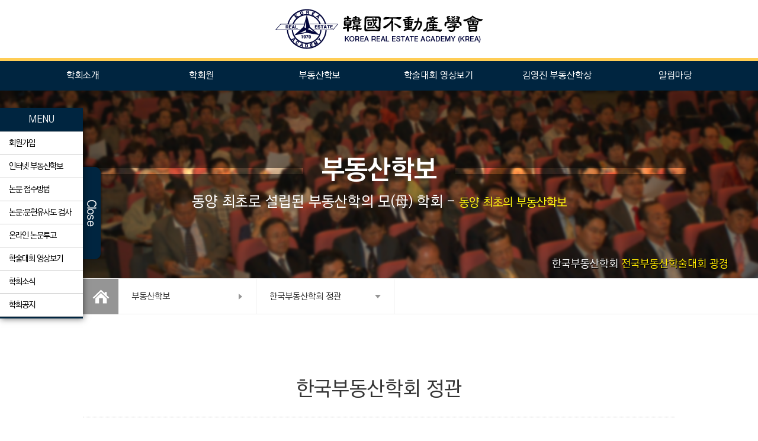

--- FILE ---
content_type: text/html
request_url: http://reacademy.org/sub3_0.php
body_size: 13824
content:
<!DOCTYPE html PUBLIC "-//W3C//DTD XHTML 1.0 Transitional//EN" "http://www.w3.org/TR/xhtml1/DTD/xhtml1-transitional.dtd">
 
<html xmlns="http://www.w3.org/1999/xhtml">


<!-----------------------------헤더시작------------------------------------------------------>
<head>
<title>한국부동산학회 정관</title>
<meta http-equiv="Content-Type" content="text/html; charset=euc-kr" />
<meta http-equiv="X-UA-Compatible" content="IE=edge" />
<link rel="canonical" href="http://reacademy.org">
<meta property="og:type" content="website">
<meta property="og:title" content="한국부동산학회 정관">
<meta property="og:description" content="한국부동산학회, 한국부동산학회는 우리나라 부동산학회의 모 학회 입니다">
<meta property="og:url" content="http://reacademy.org/sub3_0.php">

<meta name="description" content="한국부동산학회, 한국부동산학회는 우리나라 부동산학, 그리고 부동산학회의 모 학회 입니다.">
<link rel="stylesheet" href="/common/css/common2.css" type="text/css">

<script src="/common/js/jquery-1.7.1.min.js"></script>
<script src="/common/js/jquery.motionj.tab.js"></script>
<link rel="stylesheet" href="/css/port/fullscreenDemo.css" type="text/css">


</head>

<!-----------------------------상단시작------------------------------------------------------>

<body>

<div	id="wrap"><!--wrap시작-->

<!-----------------------------상단시작(상단바로가기,로고,GNB)------------------------------------------------------>

<div id="top_header">
		<div id="logo"><a href="http://www.reacademy.org"><img src="/image/main/top_logo.png"></a></div>
		<div id="top_gnb2">
			<ul class="m_menu">
				<li>
					<a href="sub1_1.php">학회소개</a>
					<ul>
						<li><a href="sub1_1.php">한국부동산학회 개요</a></li>
						<li><a href="sub1_0.php">한국부동산학회 연혁</a></li>
						<li><a href="sub1_2.php">설립목적</a></li>
						<li><a href="sub1_3.php">주요사업</a></li>
						<li><a href="sub1_4.php">전국부동산학술대회 현황</a></li>
						<li><a href="sub1_5.php">학회임원</a></li>
						<li><a href="sub1_6.php">역대임원</a></li>
						<li><a href="sub1_7.php">국제교류현황</a></li>
						<li><a href="sub1_8.php">학회장 활동사항</a></li>
					</ul>
				</li><!--menu1-->

				<li>
					<a href="sub2_0.php">학회원</a>
					<ul>
						<li><a href="sub2_0.php">학회원 가입안내</a></li>
						<li><a href="sub2_1.php">학회원 가입</a></li>
						<li><a href="sub2_2.php">회원가입 / 로그인</a></li>
 					</ul>
				</li><!--menu2-->

				<li>
					<a href="sub3_0.php">부동산학보</a>
					<ul>
						<li><a href="sub3_0.php">한국부동산학회 정관</a></li>
						<li><a href="sub3_0_1.php">학회정관의 부동산학보<br>발간 관련규정(발췌)</a></li>
						<li><a href="sub3_1.php">투고 및 심사규정</a></li>
						<li><a href="sub3_2.php">연구(출판)윤리규정</a></li>
						<li><a href="sub3_3.php">한국부동산학회 상(賞) 규정</a></li>
						<li><a href="sub3_4.php">논문접수</a></li>
						<li><a href="sub3_5.php">부동산 학보</a></li>
						<li><a href="sub3_6.php">편집위원</a></li>
						<li><a href="sub3_7.php">연구(출판)윤리위원</a></li>
						<li><a href="sub3_8.php">윤리교육</a></li>
 					</ul>
				</li><!--menu3-->

				<li>
					<a href="sub4_1.php">학술대회 영상보기</a>
					<ul>
						<li><a href="sub4_2.php">시상식</a></li>
						<li><a href="sub4_0.php">전국부동산학술대회 정보</a></li>
						<li><a href="sub4_1.php">전국부동산학술대회 영상</a></li>
						<li><a href="sub4_3.php">김영진 부동산학상 수상자</a></li>
 					</ul>
				</li><!--menu4-->

				<li>
					<a href="sub4_3__.php">김영진 부동산학상</a>
					<ul>
						<li><a href="sub4_3__.php">김영진 부동산학상 수상자</a></li>
 					</ul>
				</li><!--menu4_1-->

				<li>
					<a href="sub5_4.php">알림마당</a>
					<ul>
						<li><a href="sub5_0.php">학회공지</a></li>
						<li><a href="sub5_1.php">학회소식</a></li>
						<li><a href="sub5_2.php">포토갤러리</a></li>
						<li><a href="sub5_3.php">관련사이트</a></li>
						<!--<li><a href="sub5_4.php">토론자 의견남기기</a></li>-->
 					</ul>
				</li><!--menu5-->
			</ul>
		</div>
	
</div>	


<script> 
$(document).ready(function() {
$('#q_menu').click(function() {
		if ($(this).hasClass("active")){
			$('#q_menu').stop().animate({left: '140px'}, 500);
			$('#ml_quick').stop().animate({left: '0px'}, 500).removeClass('active2');
			$(this).removeClass('active');
		} else {
			$(this).addClass('active');
			$('#q_menu').stop().animate({left: '0px'}, 500);
			$('#ml_quick').stop().animate({left: '-140px'}, 500).addClass('active2');


		}
	})	
});
	 //퀵메뉴 외의 화면 클릭시 퀵메뉴 닫힘 
	$(document).ready(function() {
		$('#new_container').click(function() {
$('#q_menu').delay(0).animate({left: '0px'}, 500);
$('#ml_quick').delay(0).animate({left: '-140px'}, 500).addClass('active2');
$('#q_menu').addClass('active');
	})	
});
	 //퀵메뉴 외의 화면 클릭시 퀵메뉴 닫힘
</script> 

<link href="/common/quick/prettify.css" type="text/css" rel="stylesheet" />
<script type="text/javascript" src="/common/quick/prettify.js"></script>
<script type="text/javascript" src="/common/quick/jquery.slimscroll.js"></script>
<style>
#q_menu {
	position: fixed;
	top: 50%;
	left: 140px;
	overflow: hidden;
	background:url(/common/quick/m_toggle_close.png) no-repeat;
	width: 34px;
	height: 160px;
	cursor: pointer;
	z-index: 120;
margin-top:-80px;


}

#q_menu.active {background:url(/common/quick/m_toggle.png) no-repeat;}

#ml_quick{position:fixed; top:50%; left:0; z-index:1000; width:140px; height:356px; background-color:#002540; box-shadow:1px 1px 10px rgba(0,0,0,0.5);/*overflow-y:auto;*/ margin-top:-178px;}
.active2{opacity:0.5;
	-webkit-transition: opacity .55s ease .1s;
	-moz-transition: opacity .55s ease .1s;
	-o-transition: opacity .55s ease .1s;
	-ms-transition: opacity .55s ease .1s;
	transition: opacity .55s ease .1s; }
.quick_menu_ml{width:100%; text-align:left;  }
.quick_menu_ml li{ text-align:left; color:#000; font-family: 'KoMedium'; font-size:14px; border-bottom:1px solid #ccc; line-height:40px;  letter-spacing:-1px; background-color:#fff;}
.quick_menu_ml li.top_bgc{background-color:#002540; color:#fff; text-align:center; padding:0; font-size:16px;}
.quick_menu_ml li a{ text-align:left; color:#000; font-family: 'KoMedium'; font-size:14px;  line-height:38px; display:block; padding-left:15px;}
.quick_menu_ml li a:hover{color:#fff; background-color:#333;}

</style>
<div id="q_menu"></div>
<div id="ml_quick">
	<div class="sidebar-scroll">
	  <div class="sidebar-list">
		<ul class="quick_menu_ml">
			<li class="top_bgc">MENU</li>
			<li><a href="/sub2_2.php">회원가입</a></li>
			<li><a href="/sub3_5.php">인터넷 부동산학보</a></li>
			<li><a href="/sub3_4.php">논문 접수방법</a></li>
			<li><a href="https://check.kci.go.kr/"  target="_blank">논문;문헌유사도 검사</a></li>
			<li><a href="http://kyobo068.medone.co.kr/html/" target="_blank">온라인 논문투고</a></li>
			<li><a href="/sub4_1.php">학술대회 영상보기</a></li>
			<li><a href="/sub5_0.php">학회소식</a></li>
			<li><a href="/sub5_1.php">학회공지</a></li>
		<ul>
	  </div>
	</div>
</div>
<script type="text/javascript">
 if( $('body').length > 0 ) {
        $('body .sidebar-scroll').slimScroll({
            height: '100%',
            wheelStep: 5,
        });
    }

</script>
		
<!-----------------------------상단끝(상단바로가기,로고,GNB)------------------------------------------------------>


<!---------------------컨텐츠 시작---------------------->
<div id="new_container">
	<div id="mid_visual3">
		<div class="mid_main">부동산학보<span>동양 최초로 설립된 부동산학의 모(母) 학회 - <b>동양 최초의 부동산학보</b></span></div>
		<div class="mid_txt">한국부동산학회 <span>전국부동산학술대회 광경</span></div>
	</div>	<!--서브네비시작-->
	<div id="sub_navi_area">
			<div id="sub_navi">
				<ul>
					<li><a href="index.php"><img src="image/sub3/home_btn.png"></a></li><!--
					
					--><li><a href="sub3_0.php" class="frt_sm">부동산학보</a></li><!--

					--><li>
						<ul class="s_menu">
							<li>
								<a href="#" class="sec_sm">한국부동산학회 정관</a>
								<!--서브네비-->
																<ul>
									<li><a href="sub3_0.php" class="event0">한국부동산학회 정관<img src="image/sub3/btn_arrow.png" class="ar"></a></li>
									
									<li><a href="sub3_0_1.php" class="event00">부동산학보 발간 관련규정(발췌)<img src="image/sub3/btn_arrow.png" class="ar"></a></li>

									<li><a href="sub3_1.php" class="event1">투고 및 심사규정<img src="image/sub3/btn_arrow.png" class="ar"></a></li>

									<li><a href="sub3_2.php" class="event2">연구(출판)윤리규정<img src="image/sub3/btn_arrow.png" class="ar"></a></li>

									<li><a href="sub3_3.php" class="event3">한국부동산학회 상(賞) 규정<img src="image/sub3/btn_arrow.png" class="ar"></a></li>

									<li><a href="sub3_4.php" class="event4">논문접수<img src="image/sub3/btn_arrow.png" class="ar"></a></li>

									<li><a href="sub3_5.php" class="event5">부동산학보<img src="image/sub3/btn_arrow.png" class="ar"></a></li>

									<li><a href="sub3_6.php" class="event6">편집위원<img src="image/sub3/btn_arrow.png" class="ar"></a></li>

									<li><a href="sub3_7.php" class="event7">연구(출판)윤리위원<img src="image/sub3/btn_arrow.png" class="ar"></a></li>

									<li><a href="sub3_8.php" class="event8">윤리교육<img src="image/sub3/btn_arrow.png" class="ar"></a></li>

								</ul>

<!--서브네비 드롭다운-->
<script type="text/javascript">
    $(function () {
		$(".s_menu li .event0").mouseover(function () {
            $(".s_menu li .event0").addClass("hover")
        });
        $(".s_menu li .event0").mouseout(function () {
            $(".s_menu li .event0").removeClass("hover")
        });
		
		$(".s_menu li .event00").mouseover(function () {
            $(".s_menu li .event00").addClass("hover")
        });
        $(".s_menu li .event00").mouseout(function () {
            $(".s_menu li .event00").removeClass("hover")
        });
			
        $(".s_menu li .event1").mouseover(function () {
            $(".s_menu li .event1").addClass("hover")
        });
        $(".s_menu li .event1").mouseout(function () {
            $(".s_menu li .event1").removeClass("hover")
        });
		  $(".s_menu li .event2").mouseover(function () {
            $(".s_menu li .event2").addClass("hover")
        });
        $(".s_menu li .event2").mouseout(function () {
            $(".s_menu li .event2").removeClass("hover")
        });
		  $(".s_menu li .event3").mouseover(function () {
            $(".s_menu li .event3").addClass("hover")
        });
        $(".s_menu li .event3").mouseout(function () {
            $(".s_menu li .event3").removeClass("hover")
        });
		 $(".s_menu li .event4").mouseover(function () {
            $(".s_menu li .event4").addClass("hover")
        });
        $(".s_menu li .event4").mouseout(function () {
            $(".s_menu li .event4").removeClass("hover")
        });
		 $(".s_menu li .event5").mouseover(function () {
            $(".s_menu li .event5").addClass("hover")
        });
        $(".s_menu li .event5").mouseout(function () {
            $(".s_menu li .event5").removeClass("hover")
        });
		 $(".s_menu li .event6").mouseover(function () {
            $(".s_menu li .event6").addClass("hover")
        });
        $(".s_menu li .event6").mouseout(function () {
            $(".s_menu li .event6").removeClass("hover")
        });
		 $(".s_menu li .event7").mouseover(function () {
            $(".s_menu li .event7").addClass("hover")
        });
        $(".s_menu li .event7").mouseout(function () {
            $(".s_menu li .event7").removeClass("hover")
        });
		 $(".s_menu li .event8").mouseover(function () {
            $(".s_menu li .event8").addClass("hover")
        });
        $(".s_menu li .event8").mouseout(function () {
            $(".s_menu li .event8").removeClass("hover")
        });

	});

    </script>
<!--서브네비 드롭다운 end-->

								<!--서브네비 끝-->
							</li>
						</ul>
					</li>
				</ul>
			</div>
		</div>
		<!--서브네비 끝-->

		<div class="sub_title">한국부동산학회 정관</div>
		<div class="s_sub_title">동양 최초로 설립된 부동산학의 모(母) 학회 - <b>한국부동산학회</b></div>
		<div class="jungguwan_wrap">
		<iframe width="100%" height="1000px" src="/image/sub3/junggowan.htm" scrolling="yes" frameborder="0"></iframe>
		</div>
<br><br><br><br>


		



</div><!--new_container-->




<!---------------------컨텐츠 끝---------------------->	

</div><!--wrap끝-->


<!--footer시작-->
<div id="new_footer">
	<div class="foot_area">
		<ul>
			<li><img src="/image/main/foot_logo.png"></li>
			<li>서울특별시 강남구 영동대로114길7(삼성동)&nbsp;|&nbsp;Tel.02-564-7476&nbsp;|&nbsp;Fax.02-556-7008<br />
			Copyright(C) 2020 KREA All rights Reserved. </li>
			<!--<li><img src="/image/main/f_site.png" usemap="#fmsite"></li>-->
		</ul>
		<map id="fmsite" name="fmsite">
			<area shape="rec" coords="9,30,127,59" target="_blank" href="http://www.kkf.or.kr/">
			<area shape="rec" coords="143,34,194,60" target="_blank" href="https://www.kyungrok.com/index.asp">
		</map>
	</div>
		
</div><!--footer끝-->



</body>
		<!--스크롤 내리면 나타나는 top버튼-->	
	<script src="https://ajax.googleapis.com/ajax/libs/jquery/1.11.1/jquery.min.js"></script>
	<!-- easing plugin ( optional ) -->
	<script src="/common/js/uitop/easing.js" type="text/javascript"></script>
	<!-- UItoTop plugin -->
	<script src="/common/js/uitop/jquery.ui.totop.js" type="text/javascript"></script>
	<!-- Starting the plugin -->
	<script type="text/javascript">
		$(document).ready(function() {
			/*
			var defaults = {
	  			containerID: 'toTop', // fading element id
				containerHoverID: 'toTopHover', // fading element hover id
				scrollSpeed: 1200,
				easingType: 'linear' 
	 		};
			*/
			
			$().UItoTop({ easingType: 'easeOutQuart' });
			
		});
	</script>

	<!--스크롤 내리면 나타나는 top버튼 end-->


</html>

--- FILE ---
content_type: text/html
request_url: http://reacademy.org/image/sub3/junggowan.htm
body_size: 51121
content:
<!DOCTYPE HTML PUBLIC "-//W3C//DTD HTML 4.0 Transitional//EN">
<HTML>

<HEAD>
<META NAME="Generator" CONTENT="Haansoft HWP 6.7.8.1045">
<META HTTP-EQUIV="Content-Type" CONTENT="text/html; charset=euc-kr">
<link rel="stylesheet" href="/common/css/common2.css" type="text/css">
<TITLE>한국부동산학회 정관    </TITLE>
<STYLE>
<!--
P.HStyle0, LI.HStyle0, DIV.HStyle0
	{style-name:"바탕글"; margin-left:0.0pt; margin-right:0.0pt; margin-top:0.0pt; margin-bottom:0.0pt; text-align:justify; text-indent:0.0pt;  font-family:"KoMedium"; letter-spacing:0.0pt; font-weight:"normal"; font-style:"normal"; color:#000000;}
P.HStyle1, LI.HStyle1, DIV.HStyle1
	{style-name:"본문"; margin-left:10.3pt; margin-right:0.0pt; margin-top:0.0pt; margin-bottom:0.0pt; text-align:justify; text-indent:-10.3pt;  font-family:"KoMedium"; letter-spacing:0.7pt; font-weight:"normal"; font-style:"normal"; color:#000000;}
P.HStyle2, LI.HStyle2, DIV.HStyle2
	{style-name:"조문"; margin-left:22.0pt; margin-right:0.0pt; margin-top:0.0pt; margin-bottom:0.0pt; text-align:justify; text-indent:-11.5pt;  font-family:"KoMedium"; letter-spacing:0.3pt; font-weight:"normal"; font-style:"normal"; color:#000000;}
P.HStyle3, LI.HStyle3, DIV.HStyle3
	{style-name:"각조"; margin-left:0.0pt; margin-right:0.0pt; margin-top:0.0pt; margin-bottom:0.0pt; text-align:justify; text-indent:0.0pt;  font-family:"KoMedium"; letter-spacing:0.2pt; font-weight:"normal"; font-style:"normal"; color:#000000;}
P.HStyle4, LI.HStyle4, DIV.HStyle4
	{style-name:"<개정"; margin-left:0.0pt; margin-right:0.0pt; margin-top:0.0pt; margin-bottom:0.0pt; text-align:justify; text-indent:0.0pt;  font-family:"KoMedium"; letter-spacing:0.5pt; font-weight:"normal"; font-style:"normal"; color:#000000;}
P.HStyle5, LI.HStyle5, DIV.HStyle5
	{style-name:"제조"; margin-left:0.0pt; margin-right:0.0pt; margin-top:0.0pt; margin-bottom:0.0pt; text-align:justify; text-indent:0.0pt;  font-family:"KoMedium"; letter-spacing:0.2pt; font-weight:"normal"; font-style:"normal"; color:#000000;}
P.HStyle6, LI.HStyle6, DIV.HStyle6
	{style-name:"1항"; margin-left:33.4pt; margin-right:0.0pt; margin-top:0.0pt; margin-bottom:0.0pt; text-align:justify; text-indent:-11.9pt;  font-family:"KoMedium"; letter-spacing:0.3pt; font-weight:"normal"; font-style:"normal"; color:#000000;}
P.HStyle7, LI.HStyle7, DIV.HStyle7
	{style-name:"제장"; margin-left:0.0pt; margin-right:0.0pt; margin-top:0.0pt; margin-bottom:0.0pt; text-align:center; text-indent:0.0pt; font-family:"KoMedium"; letter-spacing:0.0pt; font-weight:"normal"; font-style:"normal"; color:#000000;}
P.HStyle8, LI.HStyle8, DIV.HStyle8
	{style-name:"절제목"; margin-left:0.0pt; margin-right:0.0pt; margin-top:10.0pt; margin-bottom:0.0pt; text-align:center; text-indent:0.0pt;  font-family:"KoMedium"; letter-spacing:0.0pt; font-weight:"normal"; font-style:"normal"; color:#000000;}
P.HStyle9, LI.HStyle9, DIV.HStyle9
	{style-name:"위원장"; margin-left:0.0pt; margin-right:0.0pt; margin-top:0.0pt; margin-bottom:0.0pt; text-align:justify; text-indent:0.0pt;  font-family:"KoMedium"; letter-spacing:0.8pt; font-weight:"normal"; font-style:"normal"; color:#000000;}
P.HStyle10, LI.HStyle10, DIV.HStyle10
	{style-name:"위원장 이름"; margin-left:70.5pt; margin-right:0.0pt; margin-top:0.0pt; margin-bottom:0.0pt; text-align:justify; text-indent:-70.5pt;  font-family:"KoMedium";  letter-spacing:0.0pt; font-weight:"normal"; font-style:"normal"; color:#000000;}
P.HStyle11, LI.HStyle11, DIV.HStyle11
	{style-name:"직책"; margin-left:0.0pt; margin-right:0.0pt; margin-top:0.0pt; margin-bottom:0.0pt; text-align:justify; text-indent:0.0pt;  font-family:"KoMedium";  letter-spacing:0.7pt; font-weight:"normal"; font-style:"normal"; color:#000000;}
P.HStyle12, LI.HStyle12, DIV.HStyle12
	{style-name:"제목-1"; margin-left:0.0pt; margin-right:0.0pt; margin-top:0.0pt; margin-bottom:5.0pt; text-align:center; text-indent:0.0pt;  font-family:"KoMedium";  letter-spacing:-1.5pt; font-weight:"bold"; font-style:"normal"; color:#000000;}
P.HStyle13, LI.HStyle13, DIV.HStyle13
	{style-name:"(1) 제목"; margin-left:14.1pt; margin-right:0.0pt; margin-top:0.0pt; margin-bottom:0.0pt; text-align:justify; text-indent:-14.1pt;  font-family:"KoMedium"; letter-spacing:0.8pt; font-weight:"bold"; font-style:"normal"; color:#000000;}
P.HStyle14, LI.HStyle14, DIV.HStyle14
	{style-name:"(1)-내용"; margin-left:16.8pt; margin-right:0.0pt; margin-top:0.0pt; margin-bottom:0.0pt; text-align:justify; text-indent:0.0pt;  font-family:"KoMedium"; letter-spacing:0.8pt; font-weight:"normal"; font-style:"normal"; color:#000000;}
P.HStyle15, LI.HStyle15, DIV.HStyle15
	{style-name:"제목-2"; margin-left:14.2pt; margin-right:0.0pt; margin-top:0.0pt; margin-bottom:5.0pt; text-align:left; text-indent:-14.2pt;  font-family:"KoMedium"; letter-spacing:-1.1pt; font-weight:"bold"; font-style:"normal"; color:#000000;}
P.HStyle16, LI.HStyle16, DIV.HStyle16
	{style-name:"쪽 번호"; margin-left:0.0pt; margin-right:0.0pt; margin-top:0.0pt; margin-bottom:0.0pt; text-align:justify; text-indent:0.0pt;  font-family:"KoMedium"; letter-spacing:0.0pt; font-weight:"normal"; font-style:"normal"; color:#000000;}
P.HStyle17, LI.HStyle17, DIV.HStyle17
	{style-name:"규정_제목"; margin-left:0.0pt; margin-right:0.0pt; margin-top:0.0pt; margin-bottom:0.0pt; text-align:center; text-indent:0.0pt; font-family:"KoMedium"; letter-spacing:0.8pt; font-weight:"bold"; font-style:"normal"; color:#000000;}
P.HStyle18, LI.HStyle18, DIV.HStyle18
	{style-name:"선그리기"; margin-left:0.0pt; margin-right:0.0pt; margin-top:0.0pt; margin-bottom:0.0pt; text-align:justify; text-indent:0.0pt; font-family:"KoMedium"; letter-spacing:0.0pt; font-weight:"normal"; font-style:"normal"; color:#000000;}
P.HStyle19, LI.HStyle19, DIV.HStyle19
	{style-name:"목차제목=ABS제목"; margin-left:0.0pt; margin-right:0.0pt; margin-top:0.0pt; margin-bottom:0.0pt; text-align:center; text-indent:0.0pt; font-family:"KoMedium"; letter-spacing:0.7pt; font-weight:"normal"; font-style:"normal"; color:#000000;}
P.HStyle20, LI.HStyle20, DIV.HStyle20
	{style-name:"ABS안에-본문"; margin-left:0.0pt; margin-right:0.0pt; margin-top:3.0pt; margin-bottom:0.0pt; text-align:justify; text-indent:20.0pt;  font-family:"KoMedium";  letter-spacing:0.5pt; font-weight:"normal"; font-style:"normal"; color:#000000;}
P.HStyle21, LI.HStyle21, DIV.HStyle21
	{style-name:"ABS안에-1.(1)"; margin-left:20.0pt; margin-right:0.0pt; margin-top:0.0pt; margin-bottom:0.0pt; text-align:justify; text-indent:0.0pt;  font-family:"KoMedium";  letter-spacing:0.5pt; font-weight:"normal"; font-style:"normal"; color:#000000;}
P.HStyle22, LI.HStyle22, DIV.HStyle22
	{style-name:"부록_제1조"; margin-left:10.0pt; margin-right:0.0pt; margin-top:14.2pt; margin-bottom:0.0pt; text-align:justify; text-indent:-10.0pt;  font-family:"KoMedium";  letter-spacing:0.5pt; font-weight:"normal"; font-style:"normal"; color:#000000;}
P.HStyle23, LI.HStyle23, DIV.HStyle23
	{style-name:"부록_본문"; margin-left:10.0pt; margin-right:0.0pt; margin-top:0.0pt; margin-bottom:0.0pt; text-align:justify; text-indent:0.0pt;  font-family:"KoMedium"; letter-spacing:0.5pt; font-weight:"normal"; font-style:"normal"; color:#000000;}
P.HStyle24, LI.HStyle24, DIV.HStyle24
	{style-name:"표_제목"; margin-left:0.0pt; margin-right:0.0pt; margin-top:0.0pt; margin-bottom:0.0pt; text-align:center; text-indent:0.0pt;  font-family:"KoMedium"; letter-spacing:0.7pt; font-weight:"normal"; font-style:"normal"; color:#000000;}
P.HStyle25, LI.HStyle25, DIV.HStyle25
	{style-name:"표_구분"; margin-left:0.0pt; margin-right:0.0pt; margin-top:0.0pt; margin-bottom:0.0pt; text-align:center; text-indent:0.0pt;  font-family:"KoMedium"; letter-spacing:0.7pt; font-weight:"normal"; font-style:"normal"; color:#000000;}
P.HStyle26, LI.HStyle26, DIV.HStyle26
	{style-name:"표_바탕"; margin-left:0.0pt; margin-right:0.0pt; margin-top:0.0pt; margin-bottom:0.0pt; text-align:justify; text-indent:0.0pt; font-family:"KoMedium";  letter-spacing:0.7pt; font-weight:"normal"; font-style:"normal"; color:#000000;}
P.HStyle27, LI.HStyle27, DIV.HStyle27
	{style-name:"각주"; margin-left:9.0pt; margin-right:0.0pt; margin-top:0.0pt; margin-bottom:0.0pt; text-align:justify; text-indent:-9.0pt;   font-family:"KoMedium";  letter-spacing:0.7pt; font-weight:"normal"; font-style:"normal"; color:#000000;}
P.HStyle28, LI.HStyle28, DIV.HStyle28
	{style-name:"규정-제목2"; margin-left:0.0pt; margin-right:0.0pt; margin-top:0.0pt; margin-bottom:0.0pt; text-align:center; text-indent:0.0pt; font-family:"KoMedium";  letter-spacing:0.5pt; font-weight:"normal"; font-style:"normal"; color:#000000;}
P.HStyle29, LI.HStyle29, DIV.HStyle29
	{style-name:"판권"; margin-left:0.0pt; margin-right:0.0pt; margin-top:0.0pt; margin-bottom:0.0pt; text-align:right; text-indent:0.0pt;  font-family:"KoMedium";  letter-spacing:0.5pt; font-weight:"normal"; font-style:"normal"; color:#000000;}
P.HStyle30, LI.HStyle30, DIV.HStyle30
	{style-name:"동그라미"; margin-left:10.0pt; margin-right:0.0pt; margin-top:5.7pt; margin-bottom:0.0pt; text-align:left; text-indent:0.0pt; 
font-family:"KoMedium"; letter-spacing:0.0pt; font-weight:"normal"; font-style:"normal"; color:#000000;}
P.HStyle31, LI.HStyle31, DIV.HStyle31
	{style-name:"①항"; margin-left:17.5pt; margin-right:0.0pt; margin-top:0.0pt; margin-bottom:0.0pt; text-align:justify; text-indent:-12.0pt;  font-family:"KoMedium";  letter-spacing:0.3pt; font-weight:"normal"; font-style:"normal"; color:#000000;}
P.HStyle32, LI.HStyle32, DIV.HStyle32
	{style-name:"1."; margin-left:20.6pt; margin-right:0.0pt; margin-top:0.0pt; margin-bottom:0.0pt; text-align:justify; text-indent:-2.8pt;  font-family:"KoMedium";  letter-spacing:0.3pt; font-weight:"normal"; font-style:"normal"; color:#000000;}
	.f_bold{font-weight:bold;}
	.a_ft{ font-family:"KoMedium"; font-size:16px; line-height:30px;}
	.a_ft1{ font-family:"KoMedium"; font-size:20px; line-height:80px;}
	.a_ft2{ font-family:"KoMedium"; font-size:18px; line-height:30px;}
	.ju_wrap{padding:30px;}
-->
</STYLE>
</HEAD>

<BODY>
<div class="ju_wrap">
<P CLASS=HStyle0></P>



<P CLASS=HStyle0><SPAN class="a_ft" ><BR></SPAN></P>

<P CLASS=HStyle0></P>

<P CLASS=HStyle0 STYLE='margin-left:99.9pt;text-align:right;text-indent:-64.9pt; '><SPAN class="a_ft" STYLE=''>제정(설립)&nbsp;&nbsp;&nbsp;&nbsp;&nbsp;&nbsp;&nbsp;&nbsp;&nbsp; 1970. 1. 17.</SPAN></P>

<P CLASS=HStyle0 STYLE='margin-left:99.9pt;text-align:right;text-indent:-64.9pt;'><SPAN class="a_ft" STYLE=''>제1차 전면개정&nbsp;&nbsp; 1973. 5. 31.</SPAN></P>

<P CLASS=HStyle0 STYLE='margin-left:99.9pt;text-align:right;text-indent:-64.9pt;'><SPAN class="a_ft" STYLE=''>제2차 전면개정&nbsp;&nbsp; 1991. 8. 23.</SPAN></P>

<P CLASS=HStyle0 STYLE='margin-left:99.9pt;text-align:right;text-indent:-64.9pt;'><SPAN class="a_ft" STYLE=''>제3차 전면개정&nbsp;&nbsp; 2019. 2. 15.</SPAN></P>

<P CLASS=HStyle0 STYLE='margin-left:99.9pt;text-align:right;text-indent:-64.9pt;'><SPAN class="a_ft" STYLE=''>제4차 일부개정&nbsp;&nbsp; 2021. 4. 15.</SPAN></P>

<P CLASS=HStyle0 STYLE=''><SPAN class="a_ft" STYLE=''><SUB><BR></SUB></SPAN></P>

<P CLASS=HStyle0 STYLE=''><SPAN class="a_ft" STYLE=''><BR></SPAN></P>

<P CLASS=HStyle7><SPAN class="a_ft1" STYLE=''>제1장&nbsp; 총&nbsp; 칙</SPAN></P>

<P CLASS=HStyle0><SPAN class="a_ft" STYLE=''><BR></SPAN></P>

<P CLASS=HStyle2 STYLE='margin-left:10.3pt;text-indent:-10.3pt;'><SPAN class="a_ft" STYLE='letter-spacing:0.2pt;' class="f_bold">제1조【명칭】&nbsp; </SPAN><SPAN class="a_ft" STYLE='letter-spacing:0.3pt;'>우리학회는 한국부동산학회(KOREA REAL ESTATE ACADEMY(KREA;이하 “학회” 또는 “우리학회”라 함)라 칭한다. </SPAN></P>

<P CLASS=HStyle2 STYLE='margin-left:10.3pt;margin-top:10.0pt;text-indent:-10.3pt;'><SPAN class="a_ft" STYLE='letter-spacing:0.2pt;' class="f_bold">제2조【목적】 </SPAN><SPAN class="a_ft" STYLE='letter-spacing:0.3pt;'> “학회”의 목적은 부동산학의 종합식 접근방법에 의한 모든 부동산현상과 모든 부동산활동을 연구대상으로 한 학제적 연구를 목적으로 한다. 아울러 부동산학의 보급 및 모든 공적 · 사적 부동산활동을 지원한다.</SPAN></P>

<P CLASS=HStyle2 STYLE='margin-left:10.3pt;margin-top:10.0pt;text-indent:-10.3pt;'><SPAN class="a_ft" STYLE='letter-spacing:0.2pt;' class="f_bold">제3조【사무소】 </SPAN><SPAN class="a_ft" STYLE='letter-spacing:0.3pt;'>“학회”의 주된 사무소는 서울특별시에 두며 필요에 따라서 각 지역에 지회를 둘 수 있다.  </SPAN></P>

<P CLASS=HStyle2 STYLE='margin-left:10.3pt;margin-top:10.0pt;text-indent:-10.3pt;'><SPAN class="a_ft" STYLE='letter-spacing:0.2pt;' class="f_bold">제4조【사업】 </SPAN><SPAN class="a_ft" STYLE='letter-spacing:0.3pt;'>“학회” 제2조의 목적달성을 위해 다음 각 호의 사업을 수행한다.</SPAN></P>

<P CLASS=HStyle32 STYLE='text-indent:-7.6pt;'><SPAN class="a_ft" STYLE='letter-spacing:0.3pt;'>1. 부동산학의 연구 및 보고</SPAN></P>

<P CLASS=HStyle32 STYLE='text-indent:-7.6pt;'><SPAN class="a_ft" STYLE='letter-spacing:0.3pt;'>2. 부동산학보 발간</SPAN></P>

<P CLASS=HStyle32 STYLE='text-indent:-7.6pt;'><SPAN class="a_ft" STYLE='letter-spacing:0.3pt;'>3. 전국부동산학술대회 시행 </SPAN></P>

<P CLASS=HStyle32 STYLE='text-indent:-7.6pt;'><SPAN class="a_ft" STYLE='letter-spacing:0.3pt;'>4. 부동산현상과 부동산활동의 종합적 조사 · 분석 </SPAN></P>

<P CLASS=HStyle32 STYLE='text-indent:-7.6pt;'><SPAN class="a_ft" STYLE='letter-spacing:0.3pt;'>5. 부동산 경제, 경영, 가격, 금융 등 경제적 측면의 연구</SPAN></P>

<P CLASS=HStyle32 STYLE='text-indent:-7.6pt;'><SPAN class="a_ft" STYLE='letter-spacing:0.3pt;'>6. 부동산 공법, 사법, 공시 등 법률적 측면의 연구</SPAN></P>

<P CLASS=HStyle32 STYLE='text-indent:-7.6pt;'><SPAN class="a_ft" STYLE='letter-spacing:0.3pt;'>7. 부동산 토목, 건축, 환경 등의 기술적 측면의 연구</SPAN></P>

<P CLASS=HStyle32 STYLE='text-indent:-7.6pt;'><SPAN class="a_ft" STYLE='letter-spacing:0.3pt;'>8. 토지 및 주택 문제 등의 종합적 연구</SPAN></P>

<P CLASS=HStyle32 STYLE='text-indent:-7.6pt;'><SPAN class="a_ft" STYLE='letter-spacing:0.3pt;'>9. 부동산투자개발 및 이용 · 관리 · 거래 · 중개 등의 연구</SPAN></P>

<P CLASS=HStyle32 STYLE='text-indent:-12.5pt;'><SPAN class="a_ft" STYLE='letter-spacing:0.3pt;'>10. 도시문제 및 도시정책개발의 부동산학적 연구(환경, 관리, 재생, 신도시 등)</SPAN></P>

<P CLASS=HStyle32 STYLE='text-indent:-12.5pt;'><SPAN class="a_ft" STYLE='letter-spacing:0.3pt;'>11. 부동산정책 및 입법연구 등</SPAN></P>

<P CLASS=HStyle32 STYLE='text-indent:-12.5pt;'><SPAN class="a_ft" STYLE='letter-spacing:0.3pt;'>12. 국내외학술교류 </SPAN></P>

<P CLASS=HStyle32 STYLE='text-indent:-12.5pt;'><SPAN class="a_ft" STYLE='letter-spacing:0.3pt;'>13. 연구용역 및 장학사업</SPAN></P>

<P CLASS=HStyle32 STYLE='text-indent:-12.5pt;'><SPAN class="a_ft" STYLE='letter-spacing:0.3pt;'>14. 그 밖에 설립목적에 부합한 분야</SPAN></P>

<P CLASS=HStyle0><SPAN class="a_ft" STYLE=''><BR></SPAN></P>

<P CLASS=HStyle0><SPAN class="a_ft" STYLE=''><BR></SPAN></P>

<P CLASS=HStyle7><SPAN class="a_ft1" STYLE=''>제2장&nbsp; 학회원</SPAN></P>

<P CLASS=HStyle2 STYLE='margin-left:10.3pt;margin-top:10.0pt;text-indent:-10.3pt;'><SPAN class="a_ft" STYLE='letter-spacing:0.2pt;' class="f_bold">제5조【학회원의 자격】</SPAN><SPAN class="a_ft" STYLE='letter-spacing:0.3pt;'> ① 학회원은 개인회원과 단체회원으로 구성한다.</SPAN></P>

<P CLASS=HStyle31><SPAN class="a_ft" STYLE=''>② 학회원은 “학회”의 목적 달성을 위해 열의와 품위가 인정되는 사람으로서 다음 각 호와 같다.</SPAN></P>

<P CLASS=HStyle32 STYLE='text-indent:-10.7pt;'><SPAN class="a_ft" STYLE='letter-spacing:0.3pt;'>1. 종신학회원:“학회”와 부동산(학)발전에 지대한 공헌을 한 자(人士)</SPAN></P>

<P CLASS=HStyle32 STYLE='text-indent:-10.7pt;'><SPAN class="a_ft" STYLE='letter-spacing:0.3pt;'>2. 명예학회원:학문적 · 사회적 덕망이 특히 높고 “학회” 및 부동산학 발전에 기여할 수 있는 자</SPAN></P>

<P CLASS=HStyle32 STYLE='text-indent:-10.7pt;'><SPAN class="a_ft" STYLE='letter-spacing:0.3pt;'>3. 정학회원:부동산학 또는 주변과학을 전공하는 교수급 인사, 정책계 또는 실무계의 중견인사, 이와 동등하거나 기대되는 자</SPAN></P>

<P CLASS=HStyle32 STYLE='text-indent:-10.7pt;'><SPAN class="a_ft" STYLE='letter-spacing:0.3pt;'>4. 일반회원(준회원) : 부동산학의 연구에 열의가 있는 사람으로서 일반회원(준회원)으로 적격하다고 인정되는 자</SPAN></P>

<P CLASS=HStyle32 STYLE='text-indent:-10.7pt;'><SPAN class="a_ft" STYLE='letter-spacing:0.3pt;'>5. 단체회원 : 연구기관, 도서관, 학교, 단체, 정부기관, 기업 등 </SPAN></P>

<P CLASS=HStyle32 STYLE='text-indent:-10.7pt;'><SPAN class="a_ft" STYLE='letter-spacing:0.3pt;'>6. 인터넷회원 : 홈페이지를 이용하는 회원</SPAN></P>

<P CLASS=HStyle31><SPAN class="a_ft" STYLE=''>③ 학회원의 가입은 다음 각 호와 같다.</SPAN></P>

<P CLASS=HStyle32 STYLE='text-indent:-10.7pt;'><SPAN class="a_ft" STYLE='letter-spacing:0.3pt;'>1. 종신학회원, 명예학회원은 학회장 및 이사장의 추천을 거쳐 이사회의 승인을 얻는다.</SPAN></P>

<P CLASS=HStyle32 STYLE='text-indent:-10.7pt;'><SPAN class="a_ft" STYLE='letter-spacing:0.3pt;'>2. 정회원은 기(旣)가입학회원의 3인 이상의 추천을 거쳐 이사회의 승인을 얻는다.</SPAN></P>

<P CLASS=HStyle32 STYLE='text-indent:-10.7pt;'><SPAN class="a_ft" STYLE='letter-spacing:0.3pt;'>3. 일반회원(준회원)은 본인의 신청에 의해 이사회의 승인을 얻는다.</SPAN></P>

<P CLASS=HStyle32 STYLE='text-indent:-10.7pt;'><SPAN class="a_ft" STYLE='letter-spacing:0.3pt;'>4. 단체회원 : 연구기관, 도서관, 학교, 단체, 정부기관, 기업 등 단체가입 이사회 승인</SPAN></P>

<P CLASS=HStyle32 STYLE='text-indent:-10.7pt;'><SPAN class="a_ft" STYLE='letter-spacing:0.3pt;'>5. 인터넷회원 : 학회홈페이지 이용회원으로 가입하고 이사회에서 관리한다.</SPAN></P>

<P CLASS=HStyle2 STYLE='margin-left:10.3pt;margin-top:10.0pt;text-indent:-10.3pt;'><SPAN class="a_ft" STYLE='letter-spacing:0.2pt;' class="f_bold">제6조【학회원의 권리의무】</SPAN><SPAN class="a_ft" STYLE='letter-spacing:0.3pt;'> ① 학회원은 규정에 따를 가입비와 회비를 부담하여야 한다.</SPAN></P>

<P CLASS=HStyle31><SPAN class="a_ft" STYLE=''>② 학회원은 품위를 유지하고 성실히 연구하며 연구결과물을 ‘부동산학보’ 등을 통해 학회에 보고하며 상호 교류한다. </SPAN></P>

<P CLASS=HStyle31><SPAN class="a_ft" STYLE=''>③ 학회원으로서의&nbsp; 의무불이행, 학회의 명예훼손, 품위 등의 결격 사유가 있는 경우에는 이사회를 거쳐 제명할 수 있다.</SPAN></P>

<P CLASS=HStyle31><SPAN class="a_ft" STYLE=''>④ 학회원은 정관이 정하는 바에 따라 임원이 될 수 있다.</SPAN></P>

<P CLASS=HStyle0><SPAN class="a_ft" STYLE=''><BR></SPAN></P>

<P CLASS=HStyle0><SPAN class="a_ft" STYLE=''><BR></SPAN></P>

<P CLASS=HStyle7><SPAN class="a_ft1" STYLE=''>제3장&nbsp; 조 직</SPAN></P>

<P CLASS=HStyle8><SPAN class="a_ft2" STYLE=''>제1절&nbsp; 학회장 등</SPAN></P>

<P CLASS=HStyle2 STYLE='margin-left:10.3pt;margin-top:10.0pt;text-indent:-10.3pt;'><SPAN class="a_ft" STYLE='letter-spacing:0.2pt;' class="f_bold">제7조【학회장 등】</SPAN><SPAN class="a_ft" STYLE='letter-spacing:0.3pt;'> ① “학회”는 학회장을 둔다. </SPAN></P>

<P CLASS=HStyle31><SPAN class="a_ft" STYLE=''>② 학회장에게는 학술을 대표하는 명예와 특권이 부여된다. </SPAN></P>

<P CLASS=HStyle31><SPAN class="a_ft" STYLE=''>③ 학회장은 ‘창학정신’과 지속가능한 학풍을 계승 · 발전시킬 수 있는 인사를 선정하여 추후 이사회에서 추인한다. </SPAN></P>

<P CLASS=HStyle31><SPAN class="a_ft" STYLE=''>④ 학회장은 동시 3인 이내로 추대하며 이 경우 매년 1인씩 순번대로 활동하며 그  기간은 공동 학회장의 임무를 수행한다.</SPAN></P>

<P CLASS=HStyle31><SPAN class="a_ft" STYLE=''>⑤ 임기는 3년으로 하며, 연임할 수 있다. </SPAN></P>

<P CLASS=HStyle2 STYLE='margin-left:10.3pt;margin-top:10.0pt;text-indent:-10.3pt;'><SPAN class="a_ft" STYLE='letter-spacing:0.2pt;' class="f_bold">제8조【국제학술회장】</SPAN><SPAN class="a_ft" STYLE='letter-spacing:0.3pt;'> ① 국제학술교류를 원활히 수행할 유력한 인사를 이사장이 추대한다. </SPAN></P>

<P CLASS=HStyle31><SPAN class="a_ft" STYLE=''>② “학회”의 국제교류를 위해 활동을 한다.</SPAN></P>

<P CLASS=HStyle31><SPAN class="a_ft" STYLE=''>③ 학회장 임기와 같고 연임할 수 있다. </SPAN></P>

<P CLASS=HStyle2 STYLE='margin-left:10.3pt;margin-top:10.0pt;text-indent:-10.3pt;'><SPAN class="a_ft" STYLE='letter-spacing:0.2pt;' class="f_bold">제9조【지역학회장 및 부학회장】</SPAN><SPAN class="a_ft" STYLE='letter-spacing:0.3pt;'> ① 국내 · 외 지역에 지역학회를 둘 수 있다. 단, 지역학회장은 임원에 포함하지 않는다.</SPAN></P>

<P CLASS=HStyle32 STYLE='text-indent:-10.7pt;'><SPAN class="a_ft" STYLE='letter-spacing:0.3pt;'>1. 지역학회장은 학회장의 추천 및 이사회에서 추대한다. </SPAN></P>

<P CLASS=HStyle32 STYLE='text-indent:-10.7pt;'><SPAN class="a_ft" STYLE='letter-spacing:0.3pt;'>2. 임기는 2년으로 하며 연임할 수 있다. </SPAN></P>

<P CLASS=HStyle32 STYLE='text-indent:-10.7pt;'><SPAN class="a_ft" STYLE='letter-spacing:0.3pt;'>3. 지역학회는 다음 임무를 수행한다.</SPAN></P>

<P CLASS=HStyle32 STYLE='margin-left:31.1pt;text-indent:-13.6pt;'><SPAN class="a_ft" STYLE='letter-spacing:0.3pt;'>가. 학술활동에 필요한 정보의 수집보고</SPAN></P>

<P CLASS=HStyle32 STYLE='margin-left:31.1pt;text-indent:-13.6pt;'><SPAN class="a_ft" STYLE='letter-spacing:0.3pt;'>나. 부동산학보 기고를 위한 우수논문의 추천 및 학회원 추천</SPAN></P>

<P CLASS=HStyle32 STYLE='margin-left:31.1pt;text-indent:-13.6pt;'><SPAN class="a_ft" STYLE='letter-spacing:0.3pt;'>다. 학회의 지역행사지원</SPAN></P>

<P CLASS=HStyle32 STYLE='margin-left:31.1pt;text-indent:-13.6pt;'><SPAN class="a_ft" STYLE='letter-spacing:0.3pt;'>라. 그 밖에 학회목표달성에 필요한 학회의 부의사항</SPAN></P>

<P CLASS=HStyle2 STYLE='margin-left:17.5pt;text-indent:-12.0pt;'><SPAN class="a_ft" STYLE='letter-spacing:0.3pt;'>② 필요한 수의 부학회장을 둔다. </SPAN></P>

<P CLASS=HStyle32 STYLE='text-indent:-10.7pt;'><SPAN class="a_ft" STYLE='letter-spacing:0.3pt;'>1. 부학회장은 학회장 추천 및 이사회 결의로 위촉할 수 있다. </SPAN></P>

<P CLASS=HStyle32 STYLE='text-indent:-10.7pt;'><SPAN class="a_ft" STYLE='letter-spacing:0.3pt;'>2. 그 임기는 1년으로 하고 연임할 수 있다. </SPAN></P>

<P CLASS=HStyle32 STYLE='text-indent:-10.7pt;'><SPAN class="a_ft" STYLE='letter-spacing:0.3pt;'>3. 부학회장은 다음 임무를 수행한다.</SPAN></P>

<P CLASS=HStyle6 STYLE='margin-left:31.1pt;text-indent:-13.6pt;'><SPAN class="a_ft" STYLE='letter-spacing:0.3pt;'>가. 학회장을 보좌하고 학술활동에 필요한 정보의 수집보고</SPAN></P>

<P CLASS=HStyle6 STYLE='margin-left:31.1pt;text-indent:-13.6pt;'><SPAN class="a_ft" STYLE='letter-spacing:0.3pt;'>나. 부동산학보 기고를 위한 우수논문의 추천 및 학회원 추천</SPAN></P>

<P CLASS=HStyle6 STYLE='margin-left:31.1pt;text-indent:-13.6pt;'><SPAN class="a_ft" STYLE='letter-spacing:0.3pt;'>다. 학회의 지역행사지원</SPAN></P>

<P CLASS=HStyle6 STYLE='margin-left:31.1pt;text-indent:-13.6pt;'><SPAN class="a_ft" STYLE='letter-spacing:0.3pt;'>라. 그 밖에 학회목표달성에 필요한 학회의 부의사항</SPAN></P>

<P CLASS=HStyle2 STYLE='margin-left:10.3pt;margin-top:10.0pt;text-indent:-10.3pt;'><SPAN class="a_ft" STYLE='letter-spacing:0.2pt;' class="f_bold">제10조【고 문】 </SPAN><SPAN class="a_ft" STYLE='letter-spacing:0.3pt;'>① “학회”와 부동산학발전에 공헌한 인사, 부동산학의 발전에 공헌할 수 있는 사회적 덕망이 높은 인사 중에서 고문으로 추대할 수 있다. </SPAN></P>

<P CLASS=HStyle31><SPAN class="a_ft" STYLE=''>② 고문은 학회장, 이사장 등 각 기구에 “학회” 목적달성에 필요한 자문 및 지원을 한다.  </SPAN></P>

<P CLASS=HStyle2 STYLE='margin-left:10.3pt;margin-top:10.0pt;text-indent:-10.3pt;'><SPAN class="a_ft" STYLE='letter-spacing:0.2pt;' class="f_bold">제11조【명예학회장】 </SPAN><SPAN class="a_ft" STYLE='letter-spacing:0.3pt;'>명예학회장은 학회장을 역임한 직전학회장 또는 학회운영과 발전에 기여할 덕망 있는 인사를 명예학회장으로 위촉할 수 있다. 명예학회장은 학회장의 추천 및 이사회에서 추대한다.</SPAN></P>

<P CLASS=HStyle2 STYLE='margin-left:10.3pt;margin-top:10.0pt;text-indent:-10.3pt;'><SPAN class="a_ft" STYLE='letter-spacing:0.2pt;' class="f_bold">제12조【자문위】 </SPAN><SPAN class="a_ft" STYLE='letter-spacing:0.3pt;'>자문위원은 “학회”에 공헌한 인사 및 학회의 발전에 공헌 할 수 있는 국내 · 외 인사로서 학회장의 추천 및 이사회에서 추대한다. 그 임기는 학회장과 같다.</SPAN></P>

<P CLASS=HStyle2 STYLE='margin-left:10.3pt;text-indent:-10.3pt;'><SPAN class="a_ft" STYLE='letter-spacing:0.2pt;' class="f_bold">제13조【동양권 부동산학 총학회장】 </SPAN><SPAN class="a_ft" STYLE='letter-spacing:0.3pt;'>최초 부동산 학((Science)인 종합응용과학으로서 부동산학을 정립한 부동산학시조, ‘김영진 교수의 학문적 철학과 사상을 미래지향적으로 계승 · 발전시키기 위하여’ 그리고 ‘한국부동산학회’가 동양권 부동산학의 모(母)학회인 상징으로 ‘동양권 부동산학 총학회장’을 둔다. 단, 총학회장은 임원에 포함하지 않는다.</SPAN></P>
<!--
<P CLASS=HStyle31><SPAN class="a_ft" STYLE=''>② 동양권 부동산학 총학회장은 이사회에서 제1항의 정신에 충족된 헌신과 덕망 높은 자를 이사회가 추대하고 임기는 학회장과 같으며, 연임할 수 있다.</SPAN></P>
-->
<P CLASS=HStyle8><SPAN class="a_ft2" STYLE=''>제2절&nbsp; 이사회 등</SPAN></P>

<P CLASS=HStyle2 STYLE='margin-left:10.3pt;margin-top:10.0pt;text-indent:-10.3pt;'><SPAN class="a_ft" STYLE='letter-spacing:0.2pt;' class="f_bold">제14조【이사회 및 사무처】 </SPAN><SPAN class="a_ft" STYLE='letter-spacing:0.3pt;'>① 이사회와 사무처를 둔다.</SPAN></P>

<P CLASS=HStyle2 STYLE='margin-left:17.5pt;text-indent:-12.0pt;'><SPAN class="a_ft" STYLE='letter-spacing:0.3pt;'>② 이사회의 심의 의결사항은 다음 각 호와 같다.</SPAN></P>

<P CLASS=HStyle32 STYLE='text-indent:-10.7pt;'><SPAN class="a_ft" STYLE='letter-spacing:0.3pt;'>1. 정관의 소정사업과 목적에 필요한 사항</SPAN></P>

<P CLASS=HStyle32 STYLE='text-indent:-10.7pt;'><SPAN class="a_ft" STYLE='letter-spacing:0.3pt;'>2. 선임 및 정관개정 </SPAN></P>

<P CLASS=HStyle32 STYLE='text-indent:-10.7pt;'><SPAN class="a_ft" STYLE='letter-spacing:0.3pt;'>3. 학술활동 재정과 운영</SPAN></P>

<P CLASS=HStyle32 STYLE='text-indent:-10.7pt;'><SPAN class="a_ft" STYLE='letter-spacing:0.3pt;'>4. 학회운영과 발전에 필요한 사항</SPAN></P>

<P CLASS=HStyle32 STYLE='text-indent:-10.7pt;'><SPAN class="a_ft" STYLE='letter-spacing:0.3pt;'>5. 학회장의 부의사항의 심의 의결 등</SPAN></P>

<P CLASS=HStyle31><SPAN class="a_ft" STYLE=''>③ 이사회는 수시이사회와 정기이사회로 구분한다. </SPAN></P>

<P CLASS=HStyle31><SPAN class="a_ft" STYLE=''>④ 정기이사회는 매년 2월에 하고 회기는 12월로 한다. 수시이사회는 이사장이 필요시 소집한다. </SPAN></P>

<P CLASS=HStyle31><SPAN class="a_ft" STYLE=''>⑤ 의결은 이사 정족수 1/2의 참석과 참석자 1/2의 동의로 한다. 단, 동수일 경우에는 이사장이 결정한다.</SPAN></P>

<P CLASS=HStyle31><SPAN class="a_ft" STYLE=''>⑥ 학회의 사무를 지원하기 위해 사무처를 둔다.</SPAN></P>

<P CLASS=HStyle32 STYLE='text-indent:-10.7pt;'><SPAN class="a_ft" STYLE='letter-spacing:0.3pt;'>1. 사무처는 이사장이 관장하고 사무를 주관한다.</SPAN></P>

<P CLASS=HStyle32 STYLE='text-indent:-10.7pt;'><SPAN class="a_ft" STYLE='letter-spacing:0.3pt;'>2. 사무처는 필요한 직명과 조직을 갖출 수 있다. </SPAN></P>

<P CLASS=HStyle32 STYLE='text-indent:-10.7pt;'><SPAN class="a_ft" STYLE='letter-spacing:0.3pt;'>3. 사무처는 학회장을 보좌하고 학회원의 학술활동과 필요한 사무를 지원한다.</SPAN></P>

<P CLASS=HStyle32 STYLE='text-indent:-10.7pt;'><SPAN class="a_ft" STYLE='letter-spacing:0.3pt;'>4. 각종 위원회 등 연구기구 및 지역학회의 사무 및 업무는 사무처의 지시에 따른다. </SPAN></P>

<P CLASS=HStyle2 STYLE='margin-left:10.3pt;margin-top:10.0pt;text-indent:-10.3pt;'><SPAN class="a_ft" STYLE='letter-spacing:0.2pt;' class="f_bold">제15조【이사장】 </SPAN><SPAN class="a_ft" STYLE='letter-spacing:0.3pt;'>
① 이사장 1인을 둔다. 이사장은 학회의 ‘창학정신과 역사성’ 등 지속가능한 학회의 정신과 전통을 이어갈 수 있는 인과관계의 배경과 부동산학의 발전에 열의가 있는 인사를 위촉한다. </SPAN></P>

<P CLASS=HStyle31><SPAN class="a_ft" STYLE=''>② 임기는 3년으로 하고 연임할 수 있다.</SPAN></P>

<P CLASS=HStyle2 STYLE='margin-left:10.3pt;margin-top:10.0pt;text-indent:-10.3pt;'><SPAN class="a_ft" STYLE='letter-spacing:0.2pt;' class="f_bold">제16조【이 사】 </SPAN><SPAN class="a_ft" STYLE='letter-spacing:0.3pt;'>① 이사는 학회설립정신에 동의하고 “학회”와 부동산학발전에 열정이 있는 사람을 이사회에서 선임한다.  </SPAN></P>

<P CLASS=HStyle31><SPAN class="a_ft" STYLE=''>② 이사회는 최소 5인으로 구성하며, 필요한 경우 그 수를 증감할 수 있다. 이사장 1인, 이사 4인을 기본으로 한다.</SPAN></P>

<P CLASS=HStyle31><SPAN class="a_ft" STYLE=''>③ 임기는 2년으로 하고 연임할 수 있다. 이 정관 초기의 이사선임은 이사장의 추천 및 이사회에서 의결한다.</SPAN></P>

<P CLASS=HStyle2 STYLE='margin-left:10.3pt;margin-top:10.0pt;text-indent:-10.3pt;'><SPAN class="a_ft" STYLE='letter-spacing:0.2pt;' class="f_bold">제17조【감 사】 </SPAN><SPAN class="a_ft" STYLE='letter-spacing:0.3pt;'>① “학회”의 회계감사를 담당하기 위하여 감사 1인 이상을 두고 임기는 2년으로 하고 연임할 수 있다. </SPAN></P>

<P CLASS=HStyle31><SPAN class="a_ft" STYLE=''>② 감사의 선임은 이사회에서 한다.</SPAN></P>

<P CLASS=HStyle2 STYLE='margin-left:10.3pt;margin-top:10.0pt;text-indent:-10.3pt;'><SPAN class="a_ft" STYLE='letter-spacing:0.2pt;' class="f_bold">제18조【운영위원회】 </SPAN><SPAN class="a_ft" STYLE='letter-spacing:0.3pt;'>① 이사회는 “학회”의 운영지원을 위해 운영위원회를 둘 수 있다.</SPAN></P>

<P CLASS=HStyle31><SPAN class="a_ft" STYLE=''>② 운영이사는 이사장이 위촉하고 임기는 2년으로 하고 연임할 수 있다.</SPAN></P>

<P CLASS=HStyle31><SPAN class="a_ft" STYLE=''>③ 운영이사는 부동산학의 발전과 “학회”의 발전을 위해 필요한 재정 등의 지원과 발전활동을 한다.</SPAN></P>

<P CLASS=HStyle0><SPAN class="a_ft" STYLE=''><BR></SPAN></P>

<P CLASS=HStyle8><SPAN class="a_ft2" STYLE=''>제3절&nbsp; 학술위원회와 학술위원 및 학술분과위원회 등</SPAN></P>

<P CLASS=HStyle2 STYLE='margin-left:10.3pt;margin-top:10.0pt;text-indent:-10.3pt;'><SPAN class="a_ft" STYLE='letter-spacing:0.2pt;' class="f_bold">제19조【학술위원회와 학술위원 등】 </SPAN><SPAN class="a_ft" STYLE='letter-spacing:0.3pt;'>① “학회”는 규모 있는 학술활동을 하기 위하여 학술위원회를 둔다. </SPAN></P>

<P CLASS=HStyle31><SPAN class="a_ft" STYLE=''>② 학술위원회는 학술위원장 및 학술위원을 다음 각 호와 같이 둔다. 단, 학술위원은 임원에 포함하지 않는다.</SPAN></P>

<P CLASS=HStyle32 STYLE='text-indent:-10.7pt;'><SPAN class="a_ft" STYLE='letter-spacing:0.3pt;'>1. 학술위원장은 학회장 추대로 한다.</SPAN></P>

<P CLASS=HStyle32 STYLE='text-indent:-10.7pt;'><SPAN class="a_ft" STYLE='letter-spacing:0.3pt;'>2. 학술이사는 대학교수 및 그와 동등한 자격이 있다고 인정되는 자</SPAN></P>

<P CLASS=HStyle32 STYLE='text-indent:-10.7pt;'><SPAN class="a_ft" STYLE='letter-spacing:0.3pt;'>3. 엄격한 심의를 거쳐 당연직 학술위원으로 위촉할 수 있는 자</SPAN></P>

<P CLASS=HStyle6 STYLE='margin-left:31.1pt;text-indent:-13.6pt;'><SPAN class="a_ft" STYLE='letter-spacing:0.3pt;'>가. “학회”의 ‘부동산학보’에 엄격한 심사를 통과하여 게재된 연구자로서 대학교수와 동등하다고 인정되는 자</SPAN></P>

<P CLASS=HStyle6 STYLE='margin-left:31.1pt;text-indent:-13.6pt;'><SPAN class="a_ft" STYLE='letter-spacing:0.3pt;'>나. “학회”의 전국부동산학술발표대회 연구발표자, 지명토론자, 대표사회자로 활동한 대학교수 또는 이와 동등한 자</SPAN></P>

<P CLASS=HStyle31><SPAN class="a_ft" STYLE=''>③ 임기는 1년씩 자동 연임되며, 당사자의 사의(辭意) 표시가 있는 경우 의원면직(依願免職) 된다.</SPAN></P>

<P CLASS=HStyle31><SPAN class="a_ft" STYLE=''>④ 학술회의는 분야에 따라 필요한 직무와 직위를 부여할 수 있다.</SPAN></P>

<P CLASS=HStyle31><SPAN class="a_ft" STYLE=''>⑤ 학술위원은 학술위원으로서 “학보” 등의 “연구활동”, “학술대회활동”, 대내외에 학술활동을 한다.</SPAN></P>

<P CLASS=HStyle31><SPAN class="a_ft" STYLE=''>⑥ 연구 성과가 있을 경우에는 “학보” 게재 또는 전국부동산학술발표대회 발표 등 “학회”활동에서 보고한다.</SPAN></P>

<P CLASS=HStyle2 STYLE='margin-left:10.3pt;margin-top:10.0pt;text-indent:-10.3pt;'><SPAN class="a_ft" STYLE='letter-spacing:0.2pt;' class="f_bold">제19조의1【학술분과위원회】 </SPAN><SPAN class="a_ft" STYLE='letter-spacing:0.2pt;'>① 종합식 접근방법에 의한 부동산학 학술분과원회를 두어 분과별 연구성과를 이끌어 낸다. </SPAN></P>

<P CLASS=HStyle6 STYLE='margin-left:20.6pt;text-indent:-10.7pt;'><SPAN class="a_ft" STYLE='letter-spacing:0.2pt;'>1. 학술분과위원회는 분과별 분과위원장 1인을 두고, 부위원장 약간 명과 필요한 분과 전문연구위원을 둘 수 있다. 단, 학술위원은 임원에 포함하지 않는다.</SPAN></P>

<P CLASS=HStyle6 STYLE='margin-left:20.6pt;text-indent:-10.7pt;'><SPAN class="a_ft" STYLE='letter-spacing:0.2pt;'>2. </SPAN><SPAN class="a_ft" STYLE='letter-spacing:0.4pt;'>학술분과위원장과 부위원장, 분과 전문전문위원은 학회장 또는 이사장 추천으로 이사회에서 승인한다.</SPAN></P>

<P CLASS=HStyle6 STYLE='margin-left:20.6pt;text-indent:-10.7pt;'><SPAN class="a_ft" STYLE='letter-spacing:0.2pt;'>3. 학술분과위원의 임기는 1년으로 하고 자동 연임되며 당사자의 사의(辭意) 표시가 있는 경우 의원면직(依願免職) 된다.  </SPAN></P>

<P CLASS=HStyle31><SPAN class="a_ft" STYLE=''>② 학술분과위원회 또는 전문위원들의 연구 성과가 있을 경우에는 “학보” 게재 및 전국부동산학술발표대회 발표 등 학회활동에서 반드시 보고하여야 한다.</SPAN></P>

<P CLASS=HStyle0><SPAN class="a_ft" STYLE=''><BR></SPAN></P>

<P CLASS=HStyle0><SPAN class="a_ft" STYLE=''><BR></SPAN></P>

<P CLASS=HStyle7><SPAN class="a_ft1" STYLE=''>제4장&nbsp; 부동산학보</SPAN></P>

<P CLASS=HStyle2 STYLE='margin-left:10.3pt;margin-top:10.0pt;text-indent:-10.3pt;'><SPAN class="a_ft" STYLE='letter-spacing:0.2pt;' class="f_bold">제20조【부동산학보】 </SPAN><SPAN class="a_ft" STYLE='letter-spacing:0.3pt;'>① “학회”는 부동산학보(이하 “학보”라 함)를 종합식 접근방법에 의한 부동산학의 학제적 연구와 보급, 그리고 부동산활동을 지원하는 “학회”의 목적달성을 위해 부동산현상과 부동산활동에 관한 모든 연구분야의 논문을 “학회정관”에 규정에 따른 부동산학보규정과 연구(출판)윤리규정에 의해 엄선 수록한다.  </SPAN></P>

<P CLASS=HStyle31><SPAN class="a_ft" STYLE=''>② 연간 발행 횟수, 권당 게재논문의 편수 등 필요한 사항은 부동산학보 발간규정에서 정한다. </SPAN></P>

<P CLASS=HStyle31><SPAN class="a_ft" STYLE=''>③ 한국학술진흥재단의 등재지 평가기준을 준용하고 최상위 등급의 평가기준을 적용한다.</SPAN></P>

<P CLASS=HStyle2 STYLE='margin-left:10.3pt;margin-top:10.0pt;text-indent:-10.3pt;'><SPAN class="a_ft" STYLE='letter-spacing:0.2pt;' class="f_bold">제21조【편집위원회】 </SPAN><SPAN class="a_ft" STYLE='letter-spacing:0.3pt;'>① 투고논문의 안전한 관리와 공정하고 객관적인 심사와 게재관리를 위해 편집위원회를 둔다.</SPAN></P>

<P CLASS=HStyle31><SPAN class="a_ft" STYLE=''>② 편집위원회는 투고된 논문을 심사위원회에 심사를 의뢰한다.</SPAN></P>

<P CLASS=HStyle31><SPAN class="a_ft" STYLE=''>③ 편집위원회에는 위원장 1인 또는 공동위원장 2인을 두며, 그 임기는 5년으로 하고 특별한 사유가 없는 한 연임한다.</SPAN></P>

<P CLASS=HStyle31><SPAN class="a_ft" STYLE=''>④ 부위원장은 분야별로 3인 이내로 둘 수 있다. 임기는 3년으로 하며 연임할 수 있다.</SPAN></P>

<P CLASS=HStyle31><SPAN class="a_ft" STYLE=''>⑤ 편집위원은 학회장의 추천으로 전공 및 연구 분야별로 30인 이내로 두며, 임기는 3년으로 한다. 목적달성에 적합한 대학교수 또는 이와 동등하다고 인정되는 자를 이사회의 절차를 거쳐 위촉한다.  </SPAN></P>

<P CLASS=HStyle31><SPAN class="a_ft" STYLE=''>⑥ 편집위원회는 논문심사위원을 위촉한다.</SPAN></P>

<P CLASS=HStyle31><SPAN class="a_ft" STYLE=''>⑦ 편집위원 및 논문심사위원 중 정부기관 등 비공개를 요구하는 직책에 있는 경우 비공개로 한다. </SPAN></P>

<P CLASS=HStyle31><SPAN class="a_ft" STYLE=''>⑧ 임원이 편집위원이 될 수 없으나 편집위원은 전문성 등으로 불가피하게 참여할 경우 임원의 권한이 그 기간 동안 제한된다. </SPAN></P>

<P CLASS=HStyle2 STYLE='margin-left:10.3pt;margin-top:10.0pt;text-indent:-10.3pt;'><SPAN class="a_ft" STYLE='letter-spacing:0.2pt;' class="f_bold">제22조【논문심사위원회】 </SPAN><SPAN class="a_ft" STYLE='letter-spacing:0.5pt;'>① 투고논문의 연구(출판)윤리의 준수심사, 연구의 객관성과 완성도를 높이는 심사를 위해 논문심사위원회를 둔다.</SPAN></P>

<P CLASS=HStyle31><SPAN class="a_ft" STYLE=''>② 논문심사위원회에는 위원장 1인 또는 공동 2인, 부위원장 3인 이내, 심사위원은 부동산학의 전문분야별로 필요한 수를 둔다. 전문성을 높이기 위해 그 임기는 3년 이상으로 하고 연임한다(단, 5년 이상 재직조건일 때 수락). </SPAN></P>

<P CLASS=HStyle31><SPAN class="a_ft" STYLE=''>③ 위원장은 부동산학 또는 관련 학문분야의 지도역량이 있는 학자를 학회장의 추천 및 이사회(이사장)의 절차를 거쳐 추대한다. </SPAN></P>

<P CLASS=HStyle31><SPAN class="a_ft" STYLE=''>④ 편집위원회가 의뢰한 논문 1편 당 전문성을 고려해 3인의 심사위원을 배정하는 것을 원칙으로 한다.</SPAN></P>

<P CLASS=HStyle31><SPAN class="a_ft" STYLE=''>⑤ 임원이 논문심사위원이 될 수 없으나 전문성 등으로 불가피하게 논문심사위원에 참여할 경우 그 기간 동안 임원의 권한이 제한된다. 또한 편집위원의 임기 등을 고려하여 임원이 편집위원 논문심사위원, 윤리위원 등의 활동을 하는 경우 편집위원 활동기간 동안 임원의 활동이 정지된다.</SPAN></P>

<P CLASS=HStyle2 STYLE='margin-left:10.3pt;margin-top:10.0pt;text-indent:-10.3pt;'><SPAN class="a_ft" STYLE='letter-spacing:0.2pt;' class="f_bold">제23조【투고 및 심사규정】 </SPAN><SPAN class="a_ft" STYLE='letter-spacing:0.3pt;'>① 투고 및 심사규정(이하 “투고 및 심사규정”이라 함)을 별도 규정으로 둔다.</SPAN></P>

<P CLASS=HStyle31><SPAN class="a_ft" STYLE=''>② 투고 및 심사규정에는 다음 사항을 규정한다. </SPAN></P>

<P CLASS=HStyle32 STYLE='text-indent:-10.7pt;'><SPAN class="a_ft" STYLE='letter-spacing:0.3pt;'>1. 원고제출 및 투고요령</SPAN></P>

<P CLASS=HStyle32 STYLE='text-indent:-10.7pt;'><SPAN class="a_ft" STYLE='letter-spacing:0.3pt;'>2. 원고작성(방법)</SPAN></P>

<P CLASS=HStyle32 STYLE='text-indent:-10.7pt;'><SPAN class="a_ft" STYLE='letter-spacing:0.3pt;'>3. 논문의 발행일</SPAN></P>

<P CLASS=HStyle32 STYLE='text-indent:-10.7pt;'><SPAN class="a_ft" STYLE='letter-spacing:0.3pt;'>4. 심사기준 : 심사항목/심사</SPAN></P>

<P CLASS=HStyle32 STYLE='text-indent:-10.7pt;'><SPAN class="a_ft" STYLE='letter-spacing:0.3pt;'>5. 심사보고 : 심사평가 구분(게재유무)</SPAN></P>

<P CLASS=HStyle32 STYLE='text-indent:-10.7pt;'><SPAN class="a_ft" STYLE='letter-spacing:0.3pt;'>6. 심사결과 통보</SPAN></P>

<P CLASS=HStyle32 STYLE='text-indent:-10.7pt;'><SPAN class="a_ft" STYLE='letter-spacing:0.3pt;'>7. 기초심사/재심/최종심사/이의신청</SPAN></P>

<P CLASS=HStyle32 STYLE='text-indent:-10.7pt;'><SPAN class="a_ft" STYLE='letter-spacing:0.3pt;'>8. 평가의견공개</SPAN></P>

<P CLASS=HStyle32 STYLE='text-indent:-10.7pt;'><SPAN class="a_ft" STYLE='letter-spacing:0.3pt;'>9. 공동연구의 조건</SPAN></P>

<P CLASS=HStyle32 STYLE='text-indent:-10.7pt;'><SPAN class="a_ft" STYLE='letter-spacing:0.3pt;'>10. 저자의 책임과 업적 등 </SPAN></P>

<P CLASS=HStyle32 STYLE='text-indent:-10.7pt;'><SPAN class="a_ft" STYLE='letter-spacing:0.3pt;'>11. 교신저자책임/저자결정기준</SPAN></P>

<P CLASS=HStyle32 STYLE='text-indent:-10.7pt;'><SPAN class="a_ft" STYLE='letter-spacing:0.3pt;'>12. 저자표시 순서결정</SPAN></P>

<P CLASS=HStyle32 STYLE='text-indent:-10.7pt;'><SPAN class="a_ft" STYLE='letter-spacing:0.3pt;'>13. 저자소속표시/연구(출판)윤리(연구(출판)윤리서약) 등 </SPAN></P>

<P CLASS=HStyle32 STYLE='text-indent:-10.7pt;'><SPAN class="a_ft" STYLE='letter-spacing:0.3pt;'>14. 저작권활용절차 및 권한명세</SPAN></P>

<P CLASS=HStyle32 STYLE='text-indent:-10.7pt;'><SPAN class="a_ft" STYLE='letter-spacing:0.3pt;'>15. 저작권공개 및 인용권장:KJCI, 스콜라 등에 공개, JATS XMI 등을 통해 국내 · 외 인용권장</SPAN></P>

<P CLASS=HStyle32 STYLE='text-indent:-10.7pt;'><SPAN class="a_ft" STYLE='letter-spacing:0.3pt;'>16. 한국학술진흥재단의 등재지 평가기준 준용 및 최상위등급 최적화</SPAN></P>

<P CLASS=HStyle32 STYLE='text-indent:-10.7pt;'><SPAN class="a_ft" STYLE='letter-spacing:0.3pt;'>17. 그 밖에 필요한 사항</SPAN></P>

<P CLASS=HStyle2 STYLE='margin-left:10.3pt;margin-top:10.0pt;text-indent:-10.3pt;'><SPAN class="a_ft" STYLE='letter-spacing:0.2pt;' class="f_bold">제24조【연구(출판)윤리규정】 ① </SPAN><SPAN class="a_ft" STYLE='letter-spacing:0.3pt;'>연구(출판)윤리규정(이하 “윤리규정”이라 함)을 별도 규정으로 둔다. </SPAN></P>

<P CLASS=HStyle31 STYLE=''><SPAN class="a_ft" STYLE='letter-spacing:0.3pt;'>② “윤리규정“에는 다음 내용을 규정한다. </SPAN></P>

<P CLASS=HStyle6 STYLE='margin-left:35.1pt;margin-top:5.0pt;text-indent:-18.1pt;'><SPAN class="a_ft" STYLE='letter-spacing:0.3pt;'>Ⅰ. </SPAN><SPAN class="a_ft" STYLE=''>연구(출판)윤리와 사회적 책임</SPAN></P>

<P CLASS=HStyle32 STYLE=''><SPAN class="a_ft" STYLE='letter-spacing:0.3pt;'>&nbsp;1. 윤리규정의 목적</SPAN></P>

<P CLASS=HStyle32 STYLE=''><SPAN class="a_ft" STYLE='letter-spacing:0.3pt;'>&nbsp;2. 연구(출판)윤리의 용어의 정의</SPAN></P>

<P CLASS=HStyle32 STYLE=''><SPAN class="a_ft" STYLE='letter-spacing:0.3pt;'>&nbsp;3. 적용대상</SPAN></P>

<P CLASS=HStyle6 STYLE='margin-left:35.1pt;margin-top:5.0pt;text-indent:-18.1pt;'><SPAN class="a_ft" STYLE=''>Ⅱ. </SPAN><SPAN class="a_ft" STYLE=''>연구의 사회적 책임</SPAN></P>

<P CLASS=HStyle32 STYLE=''><SPAN class="a_ft" STYLE='letter-spacing:0.3pt;'>&nbsp;4. 진실한 연구</SPAN></P>

<P CLASS=HStyle32 STYLE=''><SPAN class="a_ft" STYLE='letter-spacing:0.3pt;'>&nbsp;5. 연구정보의 기록공개의무</SPAN></P>

<P CLASS=HStyle6 STYLE='margin-left:35.1pt;margin-top:5.0pt;text-indent:-18.1pt;'><SPAN class="a_ft" STYLE=''>Ⅲ. </SPAN><SPAN class="a_ft" STYLE=''>연구의 인용방법과 부정행위금지</SPAN></P>

<P CLASS=HStyle32 STYLE=''><SPAN class="a_ft" STYLE='letter-spacing:0.3pt;'>&nbsp;6. 인용방법</SPAN></P>

<P CLASS=HStyle32 STYLE=''><SPAN class="a_ft" STYLE='letter-spacing:0.3pt;'>&nbsp;7. 일반지식의 인용</SPAN></P>

<P CLASS=HStyle32 STYLE=''><SPAN class="a_ft" STYLE='letter-spacing:0.3pt;'>&nbsp;8. 연구의 부정행위금지</SPAN></P>

<P CLASS=HStyle32 STYLE=''><SPAN class="a_ft" STYLE='letter-spacing:0.3pt;'>&nbsp;9. 아이디어 표절금지</SPAN></P>

<P CLASS=HStyle32 STYLE=''><SPAN class="a_ft" STYLE='letter-spacing:0.3pt;'>10. 텍스트 표절금지</SPAN></P>

<P CLASS=HStyle32 STYLE=''><SPAN class="a_ft" STYLE='letter-spacing:0.3pt;'>11. 모자이크 표절금지</SPAN></P>

<P CLASS=HStyle32 STYLE=''><SPAN class="a_ft" STYLE='letter-spacing:0.3pt;'>12. 중복게재금지</SPAN></P>

<P CLASS=HStyle32 STYLE=''><SPAN class="a_ft" STYLE='letter-spacing:0.3pt;'>13. 부적절한 집필행위금지</SPAN></P>

<P CLASS=HStyle32 STYLE=''><SPAN class="a_ft" STYLE='letter-spacing:0.3pt;'>14. 참고문헌의 왜곡금지</SPAN></P>

<P CLASS=HStyle32 STYLE=''><SPAN class="a_ft" STYLE='letter-spacing:0.3pt;'>15. 텍스트의 재활용금지</SPAN></P>

<P CLASS=HStyle6 STYLE='margin-left:35.1pt;margin-top:5.0pt;text-indent:-18.1pt;'><SPAN class="a_ft" STYLE=''>Ⅳ. </SPAN><SPAN class="a_ft" STYLE=''>논문심사과정의 객관성 및 공정성 등</SPAN></P>

<P CLASS=HStyle32 STYLE=''><SPAN class="a_ft" STYLE='letter-spacing:0.3pt;'>16. 논문심사위원의 책임과 의무</SPAN></P>

<P CLASS=HStyle32 STYLE=''><SPAN class="a_ft" STYLE='letter-spacing:0.3pt;'>17. 논문심사과정의 비(非) 윤리행위금지</SPAN></P>

<P CLASS=HStyle32 STYLE=''><SPAN class="a_ft" STYLE='letter-spacing:0.3pt;'>18. 논문심사의 사적 상충 등</SPAN></P>

<P CLASS=HStyle32 STYLE=''><SPAN class="a_ft" STYLE='letter-spacing:0.3pt;'>19. 논문심사의 지적 상충 등</SPAN></P>

<P CLASS=HStyle6 STYLE='margin-left:35.1pt;margin-top:5.0pt;text-indent:-18.1pt;'><SPAN class="a_ft" STYLE=''>Ⅴ. </SPAN><SPAN class="a_ft" STYLE=''>편집위원회의 논문관리의 공정성 등</SPAN></P>

<P CLASS=HStyle32 STYLE=''><SPAN class="a_ft" STYLE='letter-spacing:0.3pt;'>20. 편집위원회의 책임과 의무</SPAN></P>

<P CLASS=HStyle6 STYLE='margin-left:35.1pt;margin-top:5.0pt;text-indent:-18.1pt;'><SPAN class="a_ft" STYLE=''>Ⅵ. </SPAN><SPAN class="a_ft" STYLE=''>연구(출판)윤리위원회의 세칙</SPAN></P>

<P CLASS=HStyle32 STYLE=''><SPAN class="a_ft" STYLE='letter-spacing:0.3pt;'>21. 연구(출판)윤리서약서 서약의무</SPAN></P>

<P CLASS=HStyle32 STYLE=''><SPAN class="a_ft" STYLE='letter-spacing:0.3pt;'>22. 윤리(출판)규정위반보고 및 IRB 승인확인 등</SPAN></P>

<P CLASS=HStyle6 STYLE='margin-left:35.1pt;margin-top:5.0pt;text-indent:-18.1pt;'><SPAN class="a_ft" STYLE=''>Ⅶ. </SPAN><SPAN class="a_ft" STYLE=''>연구(출판)윤리위원회</SPAN></P>

<P CLASS=HStyle32 STYLE=''><SPAN class="a_ft" STYLE='letter-spacing:0.3pt;'>23. 연구(출판)윤리위원회의 목적</SPAN></P>

<P CLASS=HStyle32 STYLE=''><SPAN class="a_ft" STYLE='letter-spacing:0.3pt;'>24. 연구(출판)윤리위원회의 구성</SPAN></P>

<P CLASS=HStyle32 STYLE=''><SPAN class="a_ft" STYLE='letter-spacing:0.3pt;'>25. 연구(출판)윤리위원회의 권한</SPAN></P>

<P CLASS=HStyle32 STYLE=''><SPAN class="a_ft" STYLE='letter-spacing:0.3pt;'>26. 연구(출판)윤리위원회의 조사 및 심의</SPAN></P>

<P CLASS=HStyle6 STYLE='margin-left:35.1pt;margin-top:5.0pt;text-indent:-18.1pt;'><SPAN class="a_ft" STYLE=''>Ⅷ.</SPAN><SPAN class="a_ft" STYLE=''> </SPAN><SPAN class="a_ft" STYLE=''>보호의무와 징계 등</SPAN></P>

<P CLASS=HStyle32 STYLE=''><SPAN class="a_ft" STYLE='letter-spacing:0.3pt;'>27. 제보자보호의무 등</SPAN></P>

<P CLASS=HStyle32 STYLE=''><SPAN class="a_ft" STYLE='letter-spacing:0.3pt;'>28. 조사대상자 보호의무</SPAN></P>

<P CLASS=HStyle32 STYLE=''><SPAN class="a_ft" STYLE='letter-spacing:0.3pt;'>29. 부정행위에 대한 검증절차</SPAN></P>

<P CLASS=HStyle32 STYLE=''><SPAN class="a_ft" STYLE='letter-spacing:0.3pt;'>30. 부정행위에 따른 징계</SPAN></P>

<P CLASS=HStyle32><SPAN class="a_ft" STYLE=''>31. 그 밖에 필요한 사항</SPAN></P>

<P CLASS=HStyle2 STYLE='margin-left:10.3pt;margin-top:10.0pt;text-indent:-10.3pt;'><SPAN class="a_ft" STYLE='letter-spacing:0.2pt;' class="f_bold">제25조【연구(출판)윤리규정 서약의무】 </SPAN><SPAN class="a_ft" STYLE='letter-spacing:0.3pt;'>① 투고자에게는 연구(출판)윤리규정 서약의무(또는 연구(출판)윤리서약서 서약의무)가 주어진다.  </SPAN></P>

<P CLASS=HStyle31><SPAN class="a_ft" STYLE=''>② 투고자는 ‘연구(출판)윤리서약서’를 반드시 읽고 서명하여야 투고논문이 접수절차를 다한 것으로 보고 심사를 의뢰한다. 만약 연구(출판)윤리서약서의 서명이 없는 경우에는 “연구(출판)윤리규정”에 따라 모두가 무효가 될 수 있다.</SPAN></P>

<P CLASS=HStyle31><SPAN class="a_ft" STYLE=''>③ 연구(출판)윤리규정에 세부사항을 정한다. </SPAN></P>

<P CLASS=HStyle2 STYLE='margin-left:10.3pt;margin-top:10.0pt;text-indent:-10.3pt;'><SPAN class="a_ft" STYLE='letter-spacing:0.2pt;' class="f_bold">제26조【연구(출판)윤리위원회】 </SPAN><SPAN class="a_ft" STYLE='letter-spacing:0.3pt;'>① 연구(출판)윤리위원회를 두어 투고논문의 연구(출판)윤리위반 및 연구의 진실성을 선제적으로 검증하고, 위반이 있을 경우 사후적 조치를 취한다. 또한 논문심사위원, 편집위원에게도 형평에 맞도록 같은 규정이 적용된다.  </SPAN></P>

<P CLASS=HStyle31><SPAN class="a_ft" STYLE=''>② 연구(출판)윤리위원회의 필요한 사항은 연구(출판)윤리규정에서 정한다. </SPAN></P>

<P CLASS=HStyle2><SPAN class="a_ft" STYLE=''><BR></SPAN></P>

<P CLASS=HStyle0><SPAN class="a_ft" STYLE=''><BR></SPAN></P>

<P CLASS=HStyle7><SPAN class="a_ft1" STYLE=''>제5장&nbsp; 학술대회 등</SPAN></P>

<P CLASS=HStyle2 STYLE='margin-left:10.3pt;margin-top:10.0pt;text-indent:-10.3pt;'><SPAN class="a_ft" STYLE='letter-spacing:0.2pt;' class="f_bold">제27조【전국부동산학술발표대회】 </SPAN><SPAN class="a_ft" STYLE='letter-spacing:0.3pt;'>① 전국부동산학술발표대회(이하 “전국부동산학술대회” 또는 “학술대회”라 함)를 운영한다.</SPAN></P>

<P CLASS=HStyle31><SPAN class="a_ft" STYLE=''>② 연구보고와 부동산학적 토론성과를 공유하여 부동산활동에 환원한다. </SPAN></P>

<P CLASS=HStyle31><SPAN class="a_ft" STYLE=''>③ “학술대회”는 학회장이 대표하며 이사회가 주관한다.</SPAN></P>

<P CLASS=HStyle31><SPAN class="a_ft" STYLE=''>④ 매년 정규시행을 원칙으로 한다.</SPAN></P>

<P CLASS=HStyle31><SPAN class="a_ft" STYLE=''>⑤ 국내 · 외 학술교류 및 공동학술대회 등을 개최 또는 참여한다. </SPAN></P>

<P CLASS=HStyle0><SPAN class="a_ft" STYLE=''><BR></SPAN></P>

<P CLASS=HStyle0><SPAN class="a_ft" STYLE=''><BR></SPAN></P>

<P CLASS=HStyle7><SPAN class="a_ft1" STYLE=''>제6장&nbsp; 재&nbsp; 정</SPAN></P>

<P CLASS=HStyle2 STYLE='margin-left:10.3pt;margin-top:10.0pt;text-indent:-10.3pt;'><SPAN class="a_ft" STYLE='letter-spacing:0.2pt;' class="f_bold">제28조【재 정】 </SPAN><SPAN class="a_ft" STYLE='letter-spacing:0.3pt;'>① “학회”의 재정은 다음 각 호에 의한다. </SPAN></P>

<P CLASS=HStyle32 STYLE='text-indent:-10.7pt;'><SPAN class="a_ft" STYLE='letter-spacing:0.3pt;'>1. 학회원 회비, 학회원 부담, 기부금, 보조금, 지원금 등</SPAN></P>

<P CLASS=HStyle32 STYLE='text-indent:-10.7pt;'><SPAN class="a_ft" STYLE='letter-spacing:0.3pt;'>2. 저작권 등</SPAN></P>

<P CLASS=HStyle32 STYLE='text-indent:-10.7pt;'><SPAN class="a_ft" STYLE='letter-spacing:0.3pt;'>3. 그 밖의 수입과 부대사업</SPAN></P>

<P CLASS=HStyle31><SPAN class="a_ft" STYLE=''>② 재정 및 수익은 구성원들에게 분배할 수 없다.</SPAN></P>

<P CLASS=HStyle2><SPAN class="a_ft" STYLE=''><BR></SPAN></P>

<P CLASS=HStyle2><SPAN class="a_ft" STYLE=''><BR></SPAN></P>

<P CLASS=HStyle7><SPAN class="a_ft1" STYLE=''>제7장&nbsp; 상&nbsp; 벌</SPAN></P>

<P CLASS=HStyle2 STYLE='margin-left:10.3pt;margin-top:10.0pt;text-indent:-10.3pt;'><SPAN class="a_ft" STYLE='letter-spacing:0.2pt;' class="f_bold">제29조【상 벌】</SPAN><SPAN class="a_ft" STYLE='letter-spacing:0.3pt;'> ① 상에 관한 규정은 별도로 정한다.</SPAN></P>

<P CLASS=HStyle31><SPAN class="a_ft" STYLE=''>② 벌에 관한 규정은 연구(출판)윤리에 관한 규정과 정관의 관련 규정에 따른다. 다만, 규정되지 아니한 것은 학회장단 회의 및 이사회에서 의결한다. </SPAN></P>
<P CLASS=HStyle31><SPAN class="a_ft" STYLE=''>③ 한국부동산학회 상(賞)규정을 둔다.</SPAN></P>

<P CLASS=HStyle0><SPAN class="a_ft" STYLE=''><BR></SPAN></P>

<P CLASS=HStyle0><SPAN class="a_ft" STYLE=''><BR></SPAN></P>

<P CLASS=HStyle7><SPAN class="a_ft1" STYLE=''>부&nbsp; 칙</SPAN><개정 2020.2.15></P>

<P CLASS=HStyle2 STYLE='margin-left:10.3pt;margin-top:10.0pt;text-indent:-10.3pt;'><SPAN class="a_ft" STYLE='letter-spacing:0.2pt;' class="f_bold">제1조【관련규정】 </SPAN><SPAN class="a_ft" STYLE='letter-spacing:0.3pt;'>정관이 정한 사업실현을 위해 필요한 별도 규정(規程)들을 둘 수 있다.</SPAN></P>

<P CLASS=HStyle2 STYLE='margin-left:10.3pt;margin-top:10.0pt;text-indent:-10.3pt;'><SPAN class="a_ft" STYLE='letter-spacing:0.2pt;' class="f_bold">제2조【공포 등】 </SPAN><SPAN class="a_ft" STYLE='letter-spacing:0.3pt;'>① 이 정관은 공포하는 날로부터 시행한다. </SPAN></P>

<P CLASS=HStyle31><SPAN class="a_ft" STYLE=''>② 정관규정의 해석과 정관규정 외의 사항은 이사장과 학회장이 협의하여 운영한다. 단 이사회에 관한 사항은 이사장이 주관한다.</SPAN></P>

<P CLASS=HStyle31><SPAN class="a_ft" STYLE=''>③ 이 전면개정 정관의 공포와 함께 초기 인사는 현 학회장과 사무총장이 기존에 연장해 진행한다. 단 현 학회장을 부동산학 총학회장으로 추대하고 사무총장을 이사장으로 직재를 개편 시행한다.  </SPAN></P>

<P CLASS=HStyle31><SPAN class="a_ft" STYLE=''>④ 2020년 부동산학 창학 50주년 학회설립 50주년 기념 학술대회 또는 그전에 학회의 전통을 이어갈 새 학회장과 추대해 공포한다.</SPAN></P>

<P CLASS=HStyle31><SPAN class="a_ft" STYLE=''>⑤ 부동산학보의 현행규정들은 현행대로 개정 전까지 유지한다.</SPAN></P>

<P CLASS=HStyle31><SPAN class="a_ft" STYLE=''>⑥ 재정과 운영에 관한 사항에 특별한 수입대차가 없을 경우 이사장 주관으로 운영한다.</SPAN></P>

<P CLASS=HStyle7><SPAN class="a_ft1" STYLE=''>부&nbsp; 칙</SPAN><개정 2021.4.15></P>

<P CLASS=HStyle2 STYLE='margin-left:10.3pt;margin-top:10.0pt;text-indent:-10.3pt;'><SPAN class="a_ft" STYLE='letter-spacing:0.2pt;' class="f_bold">2021년 1월 12일 각 조문의 자구를 명시적으로 표현한다. 특히 임원은 편집위원 및 논문심사위원이 될 수 없다.</SPAN></P>
</div>
</BODY>

</HTML>


--- FILE ---
content_type: text/css
request_url: http://reacademy.org/common/css/common2.css
body_size: 86
content:
@import url(index2.css);
@import url(sub2.css);
@import url(/include/font/font.css);



--- FILE ---
content_type: text/css
request_url: http://reacademy.org/css/port/fullscreenDemo.css
body_size: 4971
content:
@charset "euc-kr";

@import url(http://fonts.googleapis.com/earlyaccess/nanumgothic.css);
@import url(http://fonts.googleapis.com/css?family=Noto+Sans);
/*@import url(http://db.onlinewebfonts.com/c/589dc5dbe01f7ed323ccab2fd9ec9fe0?family=ConduitITCW01-Bold);*/

html,
body,
div, 
span,
dl, dt, dd, 
ul, ol, li,
h1, h2, h3, h4, h5, h6,
blockquote, 
p, 
form, 
fieldset, 
input, 
textarea, 
select,
table, th, td {/*여백*/
	margin:0;
	padding:0;
	border-collapse: collapse;
	border-spacing: 0;
}
html, body {
  height: 100%;
}
*{
	font-family: 'Noto Sans', sans-serif; ;
}
ul li{
	list-style:none;
}
a{
	text-decoration:none;
}
img{
	border:none;
}

/*
--------------------------------------------------------------------
VIDEO
--------------------------------------------------------------------
*/
.block-container {
	position: relative;
}
.block-container > .block {
	margin: 0 auto;
	text-align: center;
	max-width: 75%;
}
.block-container > .block > h1 {
	font-size: 75px;
	color: #fff;
	border-bottom: 0;
	margin: 0 0 10px;
}
.block-container > .block > h3 {
	color: #fff;
	margin: 0;
	font-size: 32px;
}
.block-container{
	width:100%;min-height:100%;display:block;
}

/*
--------------------------------------------------------------------
SECTION
--------------------------------------------------------------------
*/


/*
--------------------------------------------------------------------
HEADER
--------------------------------------------------------------------
*/
.navbar-nav li a{font-family: "Noto Sans";font-size:12px;}

#menu-center ul li a.active{color:#747474;}
#menu-center ul li a:hover{color:#747474;}

.navbar{background:none;border-bottom:none;}

.navbar-brand{width:120px;height:30px;overflow:hidden;background:url('/new2/images/brand.png') no-repeat;background-position:center center;}
.navbar-brand2{width:120px;height:30px;margin:10px 0 0 10px;overflow:hidden;background:url('/new2/images/brand_white.png') no-repeat;background-position:center center;}

/*
--------------------------------------------------------------------
COMPANY
--------------------------------------------------------------------
*/
.owl-theme .owl-controls .owl-buttons{text-indent:-9999px;}
.mark_shadow{font-size:16px;font-weight:normal;text-align:left;color:#fff;display:block;padding-left:12px;<!-- text-shadow:3px 3px 3px #000;-webkit-text-shadow:3px 3px 3px #000;-moz-text-shadow:3px 3px 3px #000;-o-text-shadow:3px 3px 3px #000;-m-text-shadow:3px 3px 3px #000 -->}
.mark_shadow .shadow-bold{font-weight:bold;}



/*
--------------------------------------------------------------------
RESPONSIVE
--------------------------------------------------------------------
*/
@media screen and (max-width:767px) {
	.video_box{
		width:100%;height:400px;display:block;overflow:hidden;
	}
	.navbar{background:#333;border-bottom:1px solid #666;}
	.navbar-brand{margin:12px;}
	/*
	--------------------------------------------------------------------
	SECTION
	--------------------------------------------------------------------
	*/
	.section_group{padding:80px 0;}
	.section_group img{width:60%;}
	.col-xs-margin-b{margin-bottom:50px;}

	/*
	--------------------------------------------------------------------
	HEADER
	--------------------------------------------------------------------
	*/
	#menu-center ul li a{color:#555;font-weight:bold;}

	/*
	--------------------------------------------------------------------
	COMPANY
	--------------------------------------------------------------------
	*/
	.owl-carousel {position: relative;height: 600px;}
	.owl-carousel-height{height:auto;}


	.m_line_left{padding-left:15px;padding-right:3px;}
	.m_line_right{padding-left:3px;padding-right:15px;}

}
@media screen and (min-width:768px){
	.video_box{
		width:100%;min-height:100%;display:block;overflow:hidden;
	}
	.navbar-brand{margin:13px 0;}
	/*
	--------------------------------------------------------------------
	SECTION
	--------------------------------------------------------------------
	*/
	.section_group{}

	/*
	--------------------------------------------------------------------
	HEADER
	--------------------------------------------------------------------
	*/
	#menu-center ul li a{color:#000;font-weight:bold;}

	/*
	--------------------------------------------------------------------
	COMPANY
	--------------------------------------------------------------------
	*/
	.owl-carousel {position: relative;}
	.owl-carousel-height{height:auto;}
	.overap{max-height:300px;}

}
#owl-demo0 .item img,#owl-demo .item img,#owl-demo1 .item img,#owl-demo2 .item img,#owl-demo3 .item img,#owl-demo4 .item img,#owl-demo5 .item img,#owl-demo6 .item img,#owl-demo6 .item img,#owl-demo7 .item img,
#owl-demo8 .item img,#owl-demo9 .item img,#owl-demo10 .item img,#owl-demo111 .item img,#owl-demo12 .item img,#owl-demo13 .item img,#owl-demo14 .item img,#owl-demo15 .item img{
    display: block;
    width: 100%;
}
.owl-pagination{
	display:none;
}

.owl-item{padding:0;}


--- FILE ---
content_type: text/css
request_url: http://reacademy.org/common/css/index2.css
body_size: 8113
content:
 
/* CSS Document */
 

@CHARSET "ISO-8859-1";

body,td,th{margin:0; padding:0; font:12px "돋움";}
img{border:0;}
* {margin:0; padding:0; }
* html{height:1px;}
ul,li{list-style:none; margin:0; padding:0;}

table,td,tr,form{padding:0; margin:0;}
table{width:100%; border-collapse:collapse;}
 
/**********************************index페이지**********************************/


#wrap{overflow:hidden; position:relative; width:100%; height:auto !important; min-height:100%;margin:0 auto;}
*:first-child+html #wrap{height:100%;margin:0 auto;}


#top_header{position:relative; width:100%;}
#top_header #logo{margin:0 auto; width:351px;padding:15px 0 15px 0;}


/* 메인서브메뉴 */
#top_gnb2 ul li ul{width:100%; }
#top_gnb2 ul li ul li{padding:0; margin:0;}
#top_gnb2{position:relative; width:100%; height:50px; background-color:#002540; border-top:5px solid #ffcd55;}
#top_gnb2 ul{width:1200px;  margin:0 auto;}
#top_gnb2 ul li{display:inline-block; padding:12px 0px 0 0px; width:200px;}



.m_menu,
.m_menu ul,
.m_menu li,
.m_menu a {
	margin: 0;
	padding: 0;
	border: none;
	outline: none;  z-index:10000000;
}

.m_menu {	
	height: 50px;
	width: 100%;
	margin:0 auto;
	

}

.m_menu li {
	position: relative;
	list-style: none;
	float: left;
	display: block;
	height: 50px;
	text-align:center;
	padding:0; margin:0;
	
	}

/* Links */

.m_menu li a {
	display: block;
	text-decoration: none;
		font-family:"koMedium";
	font-weight: normal;
	font-size: 16px;
	color: #fff;
	/* text-shadow: 1px 1px 1px rgba(0,0,0,.6); //dropshadow// */ 

	-webkit-transition: color .2s ease-in-out;
	-moz-transition: color .2s ease-in-out;
	-o-transition: color .2s ease-in-out;
	-ms-transition: color .2s ease-in-out;
	transition: color .2s ease-in-out;
}

.m_menu li:first-child a { border-left: none; }
.m_menu li:last-child a{ border-right: none; }

.m_menu li:hover > a { color: #ffc22e; }

/* Sub Menu */

.m_menu ul {

	position: absolute;
	width:100%;

	top: 50px;
	left: 0px;
	border:1px solid #ebebeb;
	opacity: 0;box-shadow:1px 5px 5px rgba(0,0,0,0.2);
	background: #fff; 

	-webkit-transition: opacity .25s ease .1s;
	-moz-transition: opacity .25s ease .1s;
	-o-transition: opacity .25s ease .1s;
	-ms-transition: opacity .25s ease .1s;
	transition: opacity .25s ease .1s;

}

.m_menu li:hover > ul { opacity: 1;}




.m_menu ul li {
	height: 0;
	overflow: hidden;
	padding: 0;
	
	-webkit-transition: height .25s ease .1s;
	-moz-transition: height .25s ease .1s;
	-o-transition: height .25s ease .1s;
	-ms-transition: height .25s ease .1s;
	transition: height .25s ease .1s;
}

.m_menu li:hover > ul li {
		width:200px;
	height: 50px;
	
	display:block;
	margin: 0 auto;
	color:#000;
	border: none;
	border-bottom: 1px solid #ebebeb;
	letter-spacing:0px;  font-family:"koMedium"; line-height:18px; text-align:left;
	font-size:15px; vertical-align:middle;

}

.m_menu ul li a {
	width:168px;

	padding:16px;
	display:block;
	margin: 0 auto;
	color:#000;
	border: none;
	border-bottom: 1px solid #ebebeb;
	letter-spacing:0px;  font-family:"koMedium"; line-height:18px; text-align:left;
	font-size:15px; vertical-align:middle;

}
.m_menu ul li a:hover{background-color:#002540; color:#fff; }
.m_menu ul li:last-child a { border: none; }
/*메인서브메뉴 end*/




/*
#top_gnb{position:relative; width:100%; height:56px; background-color:#002540; border-top:5px solid #ffcd55;}
#top_gnb ul{width:1000px;  margin:0 auto; }
#top_gnb ul li{display:inline-block; padding:20px 55px 0 65px; }
#top_gnb ul li a{font-family: 'KoMedium'; color:#fff; font-size:16px;}
#top_gnb ul li a:hover{color:#ffc22e;}
*/
#new_container{position:relative; width:100%; height:100%;}
#top_banner{position:relative; width:1000px; margin:0 auto;  margin-top:35px; margin-bottom:45px;}
#top_banner a{padding:0 0 0 12px;}

#top_banner .top_left ul{display:inline-block; border:1px solid #d0d0d0; width:480px; margin-right:5px; margin-left:10px; margin-bottom:15px;}
#top_banner .top_left ul li{position:relative;}
#top_banner .top_left ul li a span{font-family:"KoBold"; font-size:21px; color:#fff; position:absolute; top:80px; left:0; text-align:center; letter-spacing:-1px; margin:0 auto; width:480px; display:block; vertical-align:middle;
text-shadow: 2px 2px 4px #000;}
#top_banner .top_left ul li a span strong{font-size:31px;}
#top_banner .top_left ul li.top_txt{padding:10px 0 20px 25px; font-family:"koMedium"; font-size:18px; color:#343434;  line-height:36px;}
#top_banner .top_left ul li.top_txt span{font-size:16px; color:#888;  font-family:"koMedium"; line-height:21px; display:block;}
#top_banner .top_left ul li a{padding:0;}

#arrow{position:absolute; top:-25px; left:50%; z-index:3; margin-left:-26px;}
#arrow2{position:absolute; top:1215px; left:50%; z-index:3; margin-left:-26px;}

#notice_board{position:relative; width:100%; background-color:#d4d4d4; padding:100px 0 30px 0;}
#notice_board #sec1_title{ position:relative; margin:0 auto 50px auto; font-family:"koMedium"; text-align:center; color:#08072a; font-size:34px;}
#notice_board #sec1_title span{display:block; border-bottom:1px solid #08072a; width:50px; margin:0 auto; padding-top:20px;}
#notice_board iframe{border:0; width:1000px; overflow:hidden; height:350px; margin:0 auto; }
#notice_board #board{margin:0 auto; width:1000px; }
#container-1{width:940px; margin:0 auto; padding:0px;}
#container-1 ul li{display:inline-block; }
#fragment-1,#fragment-2{background-color:#fff; padding:30px 20px 30px 40px; }
#fragment-1 table td,#fragment-2 table td{ font-size:14px;}
#notice_board #goto_movie{position:relative; width:940px; margin:30px auto 50px auto;}
#goto_movie .sil_txt{position:absolute; top:25px; left:345px; font-family:"koMedium"; font-size:21px; background-color:#fff; width:300px;}
#goto_movie .sil_txt span{font-family:"koMedium"; font-size:17px; background-color:#fff; color:#666;}
#goto_movie .sil_btn a{position:absolute; top:35px; left:675px; font-family:"koMedium"; font-size:18px; background-color:#08072a; width:240px; height:70px; color:#fff; text-align:center; line-height:70px;
border-radius:5px;}


#gal{position:relative; width:100%; background-color:#c6c7bf; padding:100px 0 40px 0;}
#gal #sec2_title{ position:relative; width:360px; margin:0 auto 40px auto;}
#gal .gal_foot_txt{position:relative; width:500px; margin:0 auto; text-align:center; color:#fff; margin-top:30px; background-color:#636659; font-size:15px; line-height:30px;}

#new_footer{position:relative; width:100%; background-color:#ececec; border-top:1px solid #8a8a8a;}
#new_footer .foot_area{width:1000px; height:91px; margin:0 auto; padding-top:20px;}
#new_footer .foot_area ul li{display:inline-block; padding-left:45px; vertical-align:middle; letter-spacing:1px; font-family:"koMedium";}

.site_link{ position:relative; margin:0 auto; width:100%;  z-index:100; background-color:#111; padding-top:8px;}
.site_link .site_link_inside{position:relative; width:1000px; margin:0 auto; }
.site_link marquee{color:#fff; font-size:13px; font-weight:bold; line-height:12px; height:20px; }


.bn_txt{font-size:20px; text-align:left; font-family:"KoBold"; position:absolute; top:620px; right:30px; z-index:100000; color:#fff;}
.bn_txt span{font-family:"KoBold"; color:#ffcd55; text-shadow:2px 2px 1px rgba(0,0,0,1);}
/*
.kci_btn{position:fixed; top:700px; right:0; z-index:1000;}
*/

.ban_txt{font-family:"KoBold"; font-size:34px; text-align:center; color:#fff; padding-top:129px;}
.ban_txt b{display:block; font-size:64px;}
.ban_txt span{ font-family:"KoBold";  color:#232323; font-size:23px; background-color:rgba(255,255,255,0.6); width:644px; display:block; margin:0 auto; border-radius:25px; margin-top:130px;}

.ban_txt2{font-family:"KoBold"; font-size:34px; text-align:center; color:#fff; padding-top:129px;}
.ban_txt2 b{display:block; font-size:64px;}
.ban_txt2 span{ font-family:"KoBold";  color:#232323; font-size:23px; background-color:rgba(255,255,255,0.6); width:884px; display:block; margin:0 auto; border-radius:25px; margin-top:130px;}

.ban_txt3{position:absolute; top:373px; left:50%; font-family:"KoBold";  color:#fff; font-size:23px;   display:block; margin:0 0 0 0px;}







--- FILE ---
content_type: text/css
request_url: http://reacademy.org/common/css/sub2.css
body_size: 32135
content:
@CHARSET "ISO-8859-1";

body,td,th{margin:0; padding:0; font:12px "돋움";}
img{border:0;}
* {margin:0; padding:0; }
* html{height:1px;}
ul,li{list-style:none; margin:0; padding:0;}

table,td,tr,form{padding:0; margin:0;}
table{width:100%; border-collapse:collapse;}


/*상단 비쥬얼*/
#mid_visual{background:url(/image/sub1/mid_visual.png) 50% no-repeat; width:100%; height:317px; position:relative; top:0; left:0;} 
#mid_visual1{background:url(/image/sub1/mid_visual_.png) 50% no-repeat; width:100%; height:317px; position:relative; top:0; left:0;} 
#mid_visual2{background:url(/image/sub2/mid_visual_.png) 50% no-repeat; width:100%; height:317px; position:relative; top:0; left:0;} 
#mid_visual3{background:url(/image/sub3/mid_visual_.png) 50% no-repeat; width:100%; height:317px; position:relative; top:0; left:0;}
#mid_visual4{background:url(/image/sub4/mid_visual_.png) 50% no-repeat; width:100%; height:317px; position:relative; top:0; left:0;} 
#mid_visual4_{background:url(/image/sub4/mid_visual_3.png) 50% no-repeat; width:100%; height:317px; position:relative; top:0; left:0;} 
#mid_visual5{background:url(/image/sub5/mid_visual_.png) 50% no-repeat; width:100%; height:317px; position:relative; top:0; left:0;} 

.mid_main{font-family: 'KoBold'; color:#fff; font-size:45px; text-align:center; width:1000px; margin:0 auto; padding-top:100px; }
.mid_main span{font-family: 'KoMedium'; color:#fff; font-size:25px; text-align:center; display:block;}
.mid_main span b{font-family: 'KoMedium'; color:#fff710; font-size:20px; font-weight:normal;}
.mid_txt{font-family: 'KoMedium'; color:#fff; font-size:18px; position:absolute; bottom:10px; right:50px; text-shadow:1px 1px 1px #000; vertical-align:middle;}
.mid_txt span{font-family: 'KoMedium'; color:#ffea00; font-size:18px; text-shadow:1px 1px 1px #000; vertical-align:top;}

.mid_main_{font-family: 'KoBold'; color:#9b1034; font-size:55px; text-align:center; width:1000px; margin:0 auto; padding-top:65px; text-shadow:2px 2px 1px #fff;}
.mid_main_ span{font-family: 'KoMedium'; color:#232323; font-size:55px; text-align:center; display:block; line-height:55px;}
.mid_txt_{font-family: 'KoMedium'; color:#232323; font-size:18px;  text-align:center; text-shadow:1px 1px 1px #fff; vertical-align:middle; padding-top:60px;}

/*타이틀*/
.sub_title{font-family: 'KoMedium'; font-size:34.23px; position:relative; width:1000px; text-align:center; border-bottom:1px dotted #c1c1c1; padding-bottom:20px; color:#333; margin:100px auto 0 auto;}
.s_sub_title{font-family: 'KoMedium'; font-size:17px; position:relative; width:100%; text-align:center; margin-top:10px; color:#555;}
.s_sub_title b{font-family: 'KoBold'; font-size:17px; color:#002540; font-weight:normal; vertical-align:top;}
.sub_img{position:relative; width:1000px; margin:30px auto 80px auto;}
.sub_img .sub_stitle{font-family: 'KoMedium'; font-size:20px; color:#002540; border-left:5px solid #002540; padding-left:10px;  line-height:23px; margin-top:50px;}
.sub_img .sub_scopy{font-family: 'KoMedium'; font-size:17px; color:#232323; padding-left:15px;  line-height:28px; margin-top:10px; letter-spacing:-0.1px;}
.sub_img .sub_scopy span{font-family: 'KoBold'; font-size:17px; color:#002540; }

.sub_img ul.sub3_list{width:1000px; margin:0 auto; }
.sub_img ul.sub3_list li{display:inline-block; vertical-align:top; margin-left:30px;}

.sub_img ul.sub3_list li ul li{display:block; background-color:#dadada; margin-bottom:10px; font-family: 'KoMedium'; font-size:18px; color:#232323; padding:8px 10px 8px 20px; width:490px;
border-radius:10px; border-left:15px solid #03063c;}
.sub_img ul.sub3_list li ul li.nxt_col{background-color:#6b6b6b; color:#fff;}

.sub_img .sub4_wrap{width:976px; margin:50px auto 0 auto; border:1px solid #cfcfcf; padding:40px 20px; }
.sub_img .sub4_wrap .sub4_title{text-align:center;font-family: 'Noto Sans KR';font-weight:900;  font-size:54px; border-bottom:1px solid #232323; width:450px;
background: linear-gradient(to top, #002540 50%, #7c7c7c 50%); margin:0 auto;
    -webkit-background-clip: text;
    -webkit-text-fill-color: transparent;
}

.sub_img .sub4_wrap .sub4_title span{font-weight:400; font-size:20px; color:#232323; background: linear-gradient(to top, #232323 50%, #232323 50%);
    -webkit-background-clip: text;
    -webkit-text-fill-color: transparent;display:inline-block; padding-left:0px; font-style:italic;}

.sub_img .sub4_wrap ul.sub4_list{width:100%;  margin-top:60px; padding-bottom:30px;border-bottom:1px solid #cfcfcf;}
.sub_img .sub4_wrap ul.sub4_list:last-child{border:0;}
.sub_img .sub4_wrap ul.sub4_list li.sub4_year{display:inline-block;font-family: 'Noto Sans KR';font-weight:900; font-size:54px; color:#002540; vertical-align:top; padding-left:30px; width:28%;}
.sub_img .sub4_wrap ul.sub4_list li.sub4_year span{display:block; font-size:15px; text-align:left; color:#232323; line-height:0px; }


.sub_img .sub4_wrap ul.sub4_list li.sub4_desc{display:inline-block;width:68%; color:#232323; vertical-align:top; }
.sub_img .sub4_wrap ul.sub4_list li.sub4_desc .r_year{font-family: 'Noto Sans KR';font-weight:500; font-size:18px; color:#232323;}
.sub_img .sub4_wrap ul.sub4_list li.sub4_desc .r_desc{font-family: 'Noto Sans KR';font-weight:400; font-size:16px; color:#555; margin-bottom:20px;}

.sub_img2{position:relative; width:1000px; margin:20px auto 150px auto;}
.sub_img2 table{width:1000px; border:1px solid #898989; border-left:0; border-right:0; color:#555; }
.sub_img2 table tr{border-bottom:1px solid #cbcbcb;}
.sub_img2 table tr:last-child{border:0;}
.sub_img2 table tr td{ font-family: 'KoMedium';  font-size:16px; text-align:left; padding-left:30px; height:60px;}
.sub_img2 table tr td.left_sec{width:168px; background-color:#ebebeb; color:#232323; text-align:center; padding:0; }



/*학회임원*/

.desc_1{position:relative; width:100%; color:#000; margin-top:100px; border:1px solid #ccc; font-family: 'KoMedium'; }

.desc_1 h1{font-size:26px; text-align:center; letter-spacing:-1px; font-weight:bolder; font-family: 'KoMedium'; line-height:30px; color:#000; margin-top:80px; margin-bottom:50px;}
.desc_1 .sub_title{border:1px solid #999; width:100px; padding:8px; margin-top:30px; border-radius:10px; font-size:16px;  margin-left:40px; font-family: 'KoBold';}
.desc_1 ul.sub_desc{margin-left:60px; margin-top:10px; clear:both; }
.desc_1 ul.sub_desc li{margin-bottom:5px; font-family: 'KoMedium'; font-size:15px; line-height:35px;}
.desc_1 ul.sub_desc li p{margin-left:50px; font-size:15px; line-height:25px;}
.desc_1 ul.sub_desc li b{color:#000;  font-size:15px; font-weight:normal;}

.desc_1 .sub_title2{border:1px solid #999; width:170px; padding:5px 5px 5px 10px; margin-top:30px; border-radius:10px; font-size:16px; margin-left:40px; font-family: 'KoBold'; float:left; margin-bottom:10px; }
.desc_1 .sub_title_txt{float:left; margin-top:35px;}
.desc_1 .sub_title_txt b{color:#000; font-size:15px; font-weight:normal;}
.desc_1 ul.sub_desc li.sub_list{display:inline-block; padding-right:60px;}
.desc_1 ul.sub_desc li.sub_list_last{display:inline-block; border-left:1px dotted #999; padding-left:60px; padding-right:60px;}

.desc_1 .sub_title3{border:1px solid #999; width:350px; padding:5px 5px 5px 10px; margin-top:30px; border-radius:10px; font-size:16px;margin-left:40px; font-family: 'KoBold';float:left; margin-bottom:10px;}

.desc_1 .sub_title4{border:1px solid #999; width:230px; padding:5px 5px 5px 10px; margin-top:30px; border-radius:10px; font-size:16px;margin-left:40px; font-family: 'KoBold';float:left; margin-bottom:10px;}
.desc_1 ul.sub_desc li span{width:30px; height:30px; background-color:#666; padding:5px 5px 0px 5px; color:#fff; font-family: 'KoBold'; margin-right:8px;
-webkit-padding-before:5px;
-webkit-padding-end:5px;
-webkit-padding-after:5px; 
-webkit-padding-start:5px;
}

.hak_c{position:absolute; top:440px; left:320px;}

.desc_1 .sub_caution{font-size:14px;  font-family: 'KoMedium';  margin-bottom:10px; display:block; clear:both; padding:0 40px}

.desc_1 h2.sub_copy{clear:both; font-size:15px; font-weight:normal; margin-bottom:20px; margin-left:40px;  font-family: 'KoMedium'; }
.desc_1 h2.sub_copy2{float:right; font-size:12px; font-weight:normal;  margin-bottom:10px; color:#666; margin-right:50px;}

/*역대임원*/
.desc_1 ul.sub_desc2{margin-left:60px; margin-top:10px; clear:both;}
.desc_1 ul.sub_desc2 li{margin-bottom:20px;  font-family: 'KoMedium'; font-size:15px; line-height:35px; vertical-align:top;}
.desc_1 ul.sub_desc2 li p{margin-left:30px; font-size:15px; line-height:25px; font-family: 'KoMedium';}
.desc_1 ul.sub_desc2 li b{color:#000; font-size:16px; font-family: 'KoBold'; line-height:35px;}
.ano_b{color:#000; font-size:16px; font-family: 'KoBold'; line-height:35px; margin-left:60px;}

.desc_1 ul.sub_desc2 li.sub_list{display:inline-block; padding-right:10px; }
.desc_1 ul.sub_desc2 li.sub_list_last{display:inline-block; border-left:1px dotted #999; padding-left:10px; padding-right:10px;}

.desc_1 h3{margin-left:60px; margin-top:30px; clear:both; font-family: 'KoMedium'; font-size:15px; line-height:35px; font-weight:normal;}
.desc_1 ul.sub_desc2 li.sub_list ul{margin-left:20px;}
.desc_1 ul.sub_desc2 li.sub_list ul li{margin-bottom:5px; padding-right:60px;}
.desc_1 ul.sub_desc2 li.sub_list_last ul li{margin-bottom:5px; padding-left:60px; padding-right:60px;}

/*국제교류현황*/
#sub_tab{width:1000px; margin:100px auto; padding:0px;}
#sub_tab ul li{display:inline-block;}
#inter_1,#inter_2{background-color:#fff; padding:30px 20px 0px 20px; font-size:16px; }
.inter_now{font-size:16px; text-align:left; font-family:"KoMedium"; padding-left:5px; color:#000; padding-bottom:10px; line-height:24px;}
.inter_now strong{font-size:16px; text-align:left; font-family:"KoBold"; color:#ac0000; vertical-align:top; line-height:35px; font-weight:normal}
.inter_now p{padding-left:30px; font-size:16px; text-align:left; font-family:"KoMedium"; color:#000; line-height:30px; padding-bottom:10px;}
#inter_1 ul li.inter_now{display:block; line-height:35px;}
#inter_2 ul li.inter_now{display:block; line-height:35px;}

.ft_txt{line-height:28px; font-family:"KoMedium";}

/*연혁*/

.history_wrap{position:relative; width:1000px; margin:80px auto 50px auto; border:1px solid #ccc;}
.history{font-size:18px; text-align:left; font-family:"KoMedium"; padding-left:5px; color:#000; padding-bottom:10px; }
.history strong{font-size:18px; text-align:left; font-family:"KoBold"; color:#002540; vertical-align:top; line-height:40px; font-weight:normal; padding-right:10px;}
.history_wrap ul{margin-left:30px; margin-right:30px;}
.history_wrap ul li.history{display:block; line-height:40px;}
.history_wrap h6{font-size:40px; text-align:left; font-family:"KoBold"; color:#ac0000; font-weight:bolder; margin-top:80px; margin-bottom:40px; margin-left:30px; }
.history_wrap .u_line{width:50px; border-bottom:1px solid #002540; margin-left:35px; margin-bottom:20px; }
.history_wrap .mid_line{width:930px; border-bottom:1px dotted #aaa; margin-left:35px; margin-bottom:20px; margin-top:40px;}
.history_wrap ul li.history p{margin-left:30px; font-size:18px; line-height:30px; font-family: 'KoMedium';}

/*학회장 활동사항*/
#sub_tab_3{width:1000px; margin:100px auto; padding:0px;}
#sub_tab_3 ul li{display:inline-block;}
#master_1,#master_2{background-color:#fff; padding:30px 20px 0px 20px; font-size:16px; }
#master_1 table{width:1000px;}
#master_1 table tr td{font-size:18px; font-family:"KoMedium"; vertical-align:top; color:#000; height:100%; padding-bottom:18px;}
#master_1 table tr td.l_year{color:#000; font-family:"KoBold"; width:110px;}

#master_1 h6{font-size:30px; text-align:left; font-family:"KoBold"; color:#002540; font-weight:bolder; margin-top:50px; margin-bottom:40px;  }
#master_1 .u_line{width:50px; border-bottom:1px solid #002540;  margin-bottom:30px; }
#master_1 .mid_line{width:1000px; border-bottom:1px dotted #aaa;  margin-bottom:80px; margin-top:10px;}


#master_2 table{width:1000px;}
#master_2 table tr td{font-size:18px; font-family:"KoMedium"; vertical-align:top; color:#000; height:100%; padding-bottom:18px;}
#master_2 table tr td.l_year{color:#000; font-family:"KoBold"; width:110px;}

#master_2 h6{font-size:30px; text-align:left; font-family:"KoBold"; color:#002540; font-weight:bolder; margin-top:50px; margin-bottom:40px;  }
#master_2 .u_line{width:50px; border-bottom:1px solid #002540;  margin-bottom:30px; }
#master_2 .mid_line{width:1000px; border-bottom:1px dotted #aaa;  margin-bottom:80px; margin-top:10px;}

#master_2 .ft_txt2{line-height:28px; font-family:"KoMedium"; font-size:16px; color:#000;}


/*sub2 학회원 가입안내*/

#join_desc{background-color:#fff; padding:30px 20px 50px 20px; font-size:16px; }
#join_desc table{width:1000px;}
#join_desc table tr td{font-size:18px; font-family:"KoMedium"; vertical-align:top; color:#000; height:100%; padding-bottom:18px; line-height:30px;}
#join_desc table tr td.l_num{color:#000; font-family:"KoBold"; width:10px;}
#join_desc table tr td a{font-size:18px; font-family:"KoBold"; vertical-align:top; color:#ac0000; height:100%; padding-bottom:18px; line-height:30px;}

#join_desc h6{font-size:30px; text-align:left; font-family:"KoBold"; color:#002540; font-weight:bolder; margin-top:50px; margin-bottom:40px;  }
#join_desc .u_line{width:50px; border-bottom:1px solid #002540;  margin-bottom:30px; }
#join_desc .mid_line{width:1000px; border-bottom:1px dotted #aaa;  margin-bottom:80px; margin-top:10px;}

#join_desc table tr td span{font-size:16px; font-family:"KoMedium"; vertical-align:top; color:#fff; height:100%; line-height:30px; margin-left:10px; border:1px solid #ccc; padding:0px 10px 0px 10px; background-color:#002540;}

/*회원가입*/

.join_wrap{position:relative; width:1000px; margin:80px auto 20px auto; text-align:center;}
.join_wrap .login_area{display:inline-block;}
.join_wrap .login_area input.input_txt_ip{width:250px; height:40px; padding-left:10px; margin-bottom:10px; color:#333; font-family:"KoMedium"; font-size:14px; padding-bottom:2px; -webkit-padding-after:2px;
border:1px solid #a9a9a9;}
.login_btn{vertical-align:top; margin-left:10px;}

.join_wrap .btn_area{display:block; margin-top:20px;}
.join_wrap .btn_area span{ color:#333; font-family:"KoMedium"; font-size:16px;}
.join_wrap .btn_area input{width:16px; height:16px; vertical-align:middle; margin-right:5px;}


/*sub3 정관*/

.jungguwan_wrap{position:relative; width:1000px; margin:80px auto 50px auto; border:1px solid #ccc;}

/*논문접수*/
.into_wrap{position:relative; width:1000px; margin:80px auto 50px auto; border:1px solid #ccc;}
#into_desc{background-color:#fff; padding:30px 20px 50px 40px; font-size:16px; }
#into_desc table{width:1000px;}
#into_desc table tr td{font-size:18px; font-family:"KoMedium"; vertical-align:top; color:#000; height:100%; padding-bottom:18px; line-height:30px;}
#into_desc table tr td.l_num{color:#000; font-family:"KoBold"; width:100px; }
#into_desc table tr td a{font-size:18px; font-family:"KoBold"; vertical-align:top; color:#ac0000; height:100%; padding-bottom:18px; line-height:30px;}

#into_desc h6{font-size:30px; text-align:left; font-family:"KoBold"; color:#002540; font-weight:bolder; margin-top:50px; margin-bottom:40px;  }
#into_desc h1{font-size:18px; text-align:left; font-family:"KoBold"; color:#000; font-weight:bolder; margin-top:20px; margin-bottom:80px;  }
#into_desc h2{font-size:18px; text-align:left; font-family:"KoMedium"; color:#000; font-weight:normal; margin-top:20px; margin-bottom:80px;  line-height:40px;}
#into_desc .u_line{width:50px; border-bottom:1px solid #002540;  margin-bottom:30px; }
#into_desc .mid_line{width:1000px; border-bottom:1px dotted #aaa;  margin-bottom:80px; margin-top:10px;}



/*인터넷 부동산학보*/
.e_hakbo{position:relative; width:1000px; margin:30px auto 0 auto;}
.e_hakbo .top_img{position:relative; width:940px; margin:50px auto 0 auto;}
.e_hakbo h2{font-size:16px; font-family:"KoMedium"; font-weight:normal; padding-left:30px; padding-top:20px;}
.e_hakbo ul.btn_area{width:1000px; margin:10px auto;}
.e_hakbo ul.btn_area li{display:inline-block; margin-right:13px; margin-left:30px;}
#sub_tab_4{width:1000px; margin:100px auto; padding:0px;}
#sub_tab_4 ul li{display:inline-block;}

#hakbo_1,#hakbo_2,#hakbo_3{background-color:#fff; padding:30px 20px 0px 0px; font-size:16px; }

#hakbo_1{height:700px; width:1000px; margin:0 auto;} 
#hakbo_2{height:750px; width:1000px; margin:0 auto;} 
#hakbo_3{height:850px; width:1000px; margin:0 auto;} 

/*편집위원*/
.weone{position:relative; width:1000px; margin:30px auto 0 auto;}
.weone .desc_1 h5{font-size:17px; text-align:center;  font-weight:bolder; font-family:"KoMedium";  line-height:30px; color:#000;  border:1px solid #000; width:300px;
margin:30px auto 30px auto; border-radius:25px;}


/*sub4 학술대회개최정보*/
.haksul_wrap{position:relative; width:1000px; margin:30px auto 0 auto; border:1px solid #ccc;}
#haksul_desc{background-color:#fff; padding:30px 20px 50px 40px; font-size:16px; }
#haksul_desc table{width:1000px;}
#haksul_desc table tr td{font-size:18px; font-family:"KoMedium"; vertical-align:top; color:#000; height:100%; padding-bottom:18px; line-height:30px;}
#haksul_desc table tr td.l_num{color:#000; font-family:"KoBold"; width:10px;}
#haksul_desc table tr td a{clear:both; font-size:14px; font-family:"KoBold"; vertical-align:middle; color:#fff; height:100%; padding-bottom:18px; line-height:11px; margin-left:20px; 
padding:2px 8px 2px 8px; background-color:#002540;}

#haksul_desc table tr td span.map_view{font-family:"KoMedium"; background-color:#03c75a; width:300px; padding:0 20px; color:#fff; border-radius:30px; cursor:pointer; font-size:16px;}

#haksul_desc h2{font-size:26px; text-align:right; font-family:"KoBold"; color:#ff0000; font-weight:normal; margin-top:-50px; margin-bottom:0px;  }
#haksul_desc h5{font-size:22px; text-align:center; font-family:"KoBold"; color:#002540; font-weight:bolder; margin-top:50px; margin-bottom:0px;  }
#haksul_desc h6{font-size:40px; text-align:left; font-family:"KoBold"; color:#000; font-weight:bolder; margin-top:0px; margin-bottom:40px;  }
#haksul_desc h6 span{font-size:23px; color:#333; display:block; letter-spacing:-1px;}
#haksul_desc .u_line{width:50px; border-bottom:1px solid #002540;  margin-bottom:30px; }

.haksul_wrap .mid_line{width:94%; border-top:1px dashed #ccc; display:block; margin:0 auto;}


.haksul_wrap1{position:relative; width:1000px; margin:30px auto 0 auto; }
.haksul_wrap1 .movie_wrap{height:900px;}
.haksul_wrap1 .reward_desc{font-size:16px; padding:15px 20px; background-color:#ededed; border:1px dashed #ccc;}
.haksul_wrap1 .reward_person{display:inline-block; margin-top:30px;}
.haksul_wrap1 .reward_person span{display:block; text-align:center; font-size:45px; margin-bottom:10px; font-weight:900;  font-family: 'Noto Sans KR'; color:#999;}
.haksul_wrap1 .reward_person2{display:inline-block; float:right;  margin-top:30px;}
.haksul_wrap1 .reward_person2 span{display:block; text-align:center; font-size:45px; margin-bottom:10px; font-weight:900;  font-family: 'Noto Sans KR'; color:#999;}

.haksul_wrap1 .sec_reward_wrap{position:relative; width:1000px; margin:30px auto 0 auto; border:1px solid #ccc; display:block; }
.haksul_wrap1 .sec_reward_wrap .title{font-size:38px; font-weight:900; text-align:center; padding-top:30px; font-family: 'Noto Sans KR';}
.haksul_wrap1 .sec_reward_wrap .stitle{font-size:24px; font-weight:bolder; text-align:center;  font-family: 'Noto Sans KR'; border-bottom:1px dashed #ccc; width:900px; margin:0 auto; padding-bottom:30px;}
.haksul_wrap1 .sec_reward_wrap .reward_bottom{font-size:22px; font-family: 'Noto Sans KR'; padding-left:50px; padding-right:50px; margin-top:50px; font-weight:700;}
.haksul_wrap1 .sec_reward_wrap .reward_bottom span{font-size:18px; font-family: 'Noto Sans KR'; display:block; padding-left:20px; letter-spacing:-1px; font-weight:500; padding-top:15px;}
.haksul_wrap1 .sec_reward_wrap .reward_bottom b{font-size:15px; color:#333; font-weight:500;}
.haksul_wrap1 .sec_reward_wrap .reward_bottom p{font-size:16px; font-family: 'Noto Sans KR'; display:block; padding-left:40px; letter-spacing:-1px; font-weight:400; padding-top:5px;}
.haksul_wrap1 .sec_reward_wrap .reward_bottom strong{font-size:18px; font-family: 'Noto Sans KR'; padding-left:0px; padding-right:50px; margin-top:50px; font-weight:400; text-align:left;}

.haksul_wrap1 .sec_reward_wrap .reward_movie{font-size:22px; font-family: 'Noto Sans KR'; padding-left:50px; padding-right:50px; margin-top:50px; font-weight:700;}
.haksul_wrap1 .sec_reward_wrap .reward_movie p{position:relative; width:900px; height:480px; background-color:#333; margin-top:20px; margin-bottom:30px; color:#fff; text-align:center; line-height:480px;}

/*수상자 영상, 보도자료 보기*/
.reward_person ul.view_btn_area{width:100%; margin-top:10px;  }
.reward_person ul.view_btn_area li{display:inline-block; margin:0 auto;}

.reward_person2 ul.view_btn_area{width:100%; margin-top:10px;  }
.reward_person2 ul.view_btn_area li{display:inline-block; margin:0 auto;}

.view_gang{position:relative; z-index:100000; margin-bottom:30px;}
.view_gang img{cursor:pointer;}
.view_gang .view_menu_t{width:398px; height:40px; display:block; background-color:#fff; cursor:pointer; font-family:"KoBold"; color:#232323; text-align:center; border:1px solid #ccc; 
font-size:14px; line-height:40px;}
#view_menu ul{width:100%;padding:0; margin:0;}
#view_menu ul li{width:398px; display:block; color:#333; letter-spacing:-1px; padding:0; margin:0; font-size:14px;
text-align:center; background-color:#fff; border:1px solid #ccc; border-top:0; height:40px; vertical-align:middle; line-height:40px; }
#view_menu ul li:hover{border-left:1px solid #ac0000; border-right:1px solid #ac0000;}
#view_menu ul li a{color:#333; line-height:40px; display:block; }
#view_menu ul li a:hover{background-color:#ac0000; color:#fff;}



#view_menu
{display:none;
width:100%; height:100%; 
position:absolute; left:0; top:42px; /*메뉴영역의 위치값*/
opacity:1; /*드롭다운 메뉴의 폰트 투명도*/
background: rgba(0,0,0,1); /*드롭다운 메뉴의 배경색 투명도*/
padding:0px;  z-index:9999; 
/*overflow:hidden;*/
}

.view_gang2{position:relative;}
.view_gang2 img{cursor:pointer;}
#view_menu2 ul{width:100%;padding:0; margin:0;}
#view_menu2 ul li{width:142px; display:block; color:#333; letter-spacing:-1px; padding:0; margin:0; font-size:12px;
text-align:center; background-color:#fff; border:1px solid #ccc; border-top:0; height:30px; vertical-align:middle; line-height:30px;}
#view_menu2 ul li:hover{border-left:1px solid #ac0000; border-right:1px solid #ac0000;}
#view_menu2 ul li a{color:#333; line-height:30px; display:block; }
#view_menu2 ul li a:hover{background-color:#ac0000; color:#fff;}

#view_menu2
{display:none;
width:100%; height:100%; 
position:absolute; left:0; top:32px; /*메뉴영역의 위치값*/
opacity:1; /*드롭다운 메뉴의 폰트 투명도*/
background: rgba(0,0,0,1); /*드롭다운 메뉴의 배경색 투명도*/
padding:0px;  z-index:9999; 
/*overflow:hidden;*/
}

.view_gang3{position:relative;}
.view_gang3 img{cursor:pointer;}
#view_menu3 ul{width:100%;padding:0; margin:0;}
#view_menu3 ul li{width:142px; display:block; color:#333; letter-spacing:-1px; padding:0; margin:0; font-size:12px;
text-align:center; background-color:#fff; border:1px solid #ccc; border-top:0; height:30px; vertical-align:middle; line-height:30px;}
#view_menu3 ul li:hover{border-left:1px solid #ac0000; border-right:1px solid #ac0000;}
#view_menu3 ul li a{color:#333; line-height:30px; display:block; }
#view_menu3 ul li a:hover{background-color:#ac0000; color:#fff;}

#view_menu3
{display:none;
width:100%; height:100%; 
position:absolute; left:0; top:32px; /*메뉴영역의 위치값*/
opacity:1; /*드롭다운 메뉴의 폰트 투명도*/
background: rgba(0,0,0,1); /*드롭다운 메뉴의 배경색 투명도*/
padding:0px;  z-index:9999; 
/*overflow:hidden;*/
}

.view_gang4{position:relative;}
.view_gang4 img{cursor:pointer;}
#view_menu4 ul{width:100%;padding:0; margin:0;}
#view_menu4 ul li{width:142px; display:block; color:#333; letter-spacing:-1px; padding:0; margin:0; font-size:12px;
text-align:center; background-color:#fff; border:1px solid #ccc; border-top:0; height:30px; vertical-align:middle; line-height:30px;}
#view_menu4 ul li:hover{border-left:1px solid #ac0000; border-right:1px solid #ac0000;}
#view_menu4 ul li a{color:#333; line-height:30px; display:block; }
#view_menu4 ul li a:hover{background-color:#ac0000; color:#fff;}

#view_menu4
{display:none;
width:100%; height:100%; 
position:absolute; left:0; top:32px; /*메뉴영역의 위치값*/
opacity:1; /*드롭다운 메뉴의 폰트 투명도*/
background: rgba(0,0,0,1); /*드롭다운 메뉴의 배경색 투명도*/
padding:0px;  z-index:9999; 
/*overflow:hidden;*/
}

.view_gang5{position:relative;}
.view_gang5 img{cursor:pointer;}
#view_menu5 ul{width:100%;padding:0; margin:0;}
#view_menu5 ul li{width:142px; display:block; color:#333; letter-spacing:-1px; padding:0; margin:0; font-size:12px;
text-align:center; background-color:#fff; border:1px solid #ccc; border-top:0; height:30px; vertical-align:middle; line-height:30px;}
#view_menu5 ul li:hover{border-left:1px solid #ac0000; border-right:1px solid #ac0000;}
#view_menu5 ul li a{color:#333; line-height:30px; display:block; }
#view_menu5 ul li a:hover{background-color:#ac0000; color:#fff;}

#view_menu5
{display:none;
width:100%; height:100%; 
position:absolute; left:0; top:32px; /*메뉴영역의 위치값*/
opacity:1; /*드롭다운 메뉴의 폰트 투명도*/
background: rgba(0,0,0,1); /*드롭다운 메뉴의 배경색 투명도*/
padding:0px;  z-index:9999; 
/*overflow:hidden;*/
}


.view_gang6{position:relative;}
.view_gang6 img{cursor:pointer;}
#view_menu6 ul{width:100%;padding:0; margin:0;}
#view_menu6 ul li{width:142px; display:block; color:#333; letter-spacing:-1px; padding:0; margin:0; font-size:12px;
text-align:center; background-color:#fff; border:1px solid #ccc; border-top:0; height:30px; vertical-align:middle; line-height:30px;}
#view_menu6 ul li:hover{border-left:1px solid #ac0000; border-right:1px solid #ac0000;}
#view_menu6 ul li a{color:#333; line-height:30px; display:block; }
#view_menu6 ul li a:hover{background-color:#ac0000; color:#fff;}

#view_menu6
{display:none;
width:100%; height:100%; 
position:absolute; left:0; top:32px; /*메뉴영역의 위치값*/
opacity:1; /*드롭다운 메뉴의 폰트 투명도*/
background: rgba(0,0,0,1); /*드롭다운 메뉴의 배경색 투명도*/
padding:0px;  z-index:9999; 
/*overflow:hidden;*/
}
/*수상자 영상, 보도자료 보기 끝*/



.haksul_wrap .medal{position:absolute; top:260px; right:40px; width:300px; opacity:0.7;}

.haksul_wrap .sp{position:absolute; top:260px; left:40px; width:240px; opacity:1;}
.haksul_wrap .second_reward{padding-left:280px;}

/*시상식*/
#haksul_desc h3{font-size:26px; text-align:left; font-family:"KoBold"; color:#002540; font-weight:bolder; margin-top:30px; margin-bottom:20px;  }


/*sub5 알림마당*/
.notice_wrap{position:relative; width:1000px; margin:30px auto 0 auto;}
.notice_wrap .notice{height:600px;}
.notice_wrap .photo{height:800px;}

#media{font-size:100px;}

.sub_title b{font-family: 'KoMedium'; font-size:34.23px; color:#ac0000;}



/*관련사이트*/
.cowork_wrap{position:relative; width:1000px; margin:30px auto 0 auto;}

#sub_tab_5{width:1000px; margin:100px auto; padding:0px;}
#sub_tab_5 ul li{display:inline-block;}

#cowork_1,#cowork_2,#cowork_3{background-color:#fff; padding:30px 20px 0px 0px; font-size:16px; }
#cowork_1 ul.nacowork{width:940px; margin:40px auto 150px auto;}
#cowork_1 ul.nacowork li{margin-right:15px; margin-left:16px; margin-bottom:30px;}

#cowork_2 ul.bucowork{width:940px; margin:40px auto 150px auto;}
#cowork_2 ul.bucowork li{margin-right:15px; margin-left:16px; margin-bottom:30px;}

#cowork_3 table{width:940px; margin:40px auto 150px auto; }
#cowork_3 table tr td{border:1px solid #ccc; text-align:center; font-size:16px; font-family:"KoMedium"; line-height:35px;}
#cowork_3 table tr td a{text-align:center; font-size:16px; font-family:"KoMedium"; line-height:35px; display:block;}


/*서브네비 화살표 이동*/
.s_menu li a img.ar {position: absolute; top: 20px; right: 40px; transition: all 0.5s; -o-transition: all 0.5s; -moz-transition: all 0.5s; -webkit-transition: all 0.5s}
.s_menu li a.event1.hover img { right: 20px;}
.s_menu li a.event0.hover img { right: 20px;}
.s_menu li a.event00.hover img { right: 20px;}
.s_menu li a.event2.hover img { right: 20px;}
.s_menu li a.event3.hover img { right: 20px;}
.s_menu li a.event4.hover img { right: 20px;}
.s_menu li a.event5.hover img { right: 20px;}
.s_menu li a.event6.hover img { right: 20px;}
.s_menu li a.event7.hover img { right: 20px;}
.s_menu li a.event8.hover img { right: 20px;}
/*서브네비 화살표 이동 end*/

/*서브메뉴 영역*/
#sub_navi_area{position:relative; top:0px; left:0; border-bottom:1px solid #ebebeb;  border-top:1px solid #ebebeb; height:59px;}
#sub_navi{position:relative; top:0; left:0; margin:0 auto; width:1000px; height:60px; z-index:10;}
#sub_navi ul li{display:inline-block; vertical-align:top;}
#sub_navi ul li img{font-size:0;}
#sub_navi ul li a.frt_sm{font-size:15px; font-family:"KoMedium"; color:#333; line-height:60px; width:210px; display:inline-block; padding-left:22px;
background:url(/image/sub1/btn_arrow1.png) 90% no-repeat;}


#sub_navi ul li ul.s_menu li a.sec_sm{font-size:15px; font-family:"KoMedium"; font-weight:normal; color:#333; line-height:60px; display:inline-block; width:210px; padding-left:22px; border-left:1px solid #ebebeb;
border-right:1px solid #ebebeb; text-align:left; background:url(/image/sub1/btn_arrow2.png) 90% no-repeat;}

/*서브메뉴 영역 end*/


/* 서브메뉴 */

.s_menu,
.s_menu ul,
.s_menu li,
.s_menu a {
	margin: 0;
	padding: 0;
	border: none;
	outline: none; 
}

.s_menu {	
	height: 60px;
	width: 234px;
	margin:0 auto;
	

}

.s_menu li {
	position: relative;
	list-style: none;
	float: left;
	display: block;
	height: 60px;
	text-align:center;
	padding:0; margin:0;
	
	}

/* Links */

.s_menu li a {
	display: block;
	text-decoration: none;
	font-family: Helvetica, Arial, sans-serif;
	font-weight: bold;
	font-size: 14px;



	color: #361949;
	/* text-shadow: 1px 1px 1px rgba(0,0,0,.6); //dropshadow// */ 

	-webkit-transition: color .2s ease-in-out;
	-moz-transition: color .2s ease-in-out;
	-o-transition: color .2s ease-in-out;
	-ms-transition: color .2s ease-in-out;
	transition: color .2s ease-in-out;
}

.s_menu li:first-child a { border-left: none; }
.s_menu li:last-child a{ border-right: none; }

.s_menu li:hover > a { color: #fff; }

/* Sub Menu */

.s_menu ul {

	position: absolute;
	width:232px;
	top: 59px;
	left: 0px;
	border:1px solid #ebebeb;
	opacity: 0;box-shadow:1px 5px 5px rgba(0,0,0,0.2);
	background: #fff;

	-webkit-transition: opacity .25s ease .1s;
	-moz-transition: opacity .25s ease .1s;
	-o-transition: opacity .25s ease .1s;
	-ms-transition: opacity .25s ease .1s;
	transition: opacity .25s ease .1s;

}

.s_menu li:hover > ul { opacity: 1;}




.s_menu ul li {
	height: 0;
	overflow: hidden;
	padding: 0;
	
	-webkit-transition: height .25s ease .1s;
	-moz-transition: height .25s ease .1s;
	-o-transition: height .25s ease .1s;
	-ms-transition: height .25s ease .1s;
	transition: height .25s ease .1s;
}

.s_menu li:hover > ul li {
	height: 50px;
	overflow: visible;
	padding: 0;

}

.s_menu ul li a {
font-family:"KoMedium"; 
font-weight:normal;
	width: 212px;
	line-height: 50px;
	padding:0;
	padding-left:20px;
	margin: 0;
	color:#666;
	text-align:left;
	border: none;
	border-bottom: 1px solid #ebebeb;
	letter-spacing:0px;
}
.s_menu ul li a:hover{background-color:#666; }
.s_menu ul li:last-child a { border: none; }
/*서브메뉴 end*/

/*스크롤 내리면 나타나는 top 버튼*/
#toTop {
	display:none;
	text-decoration:none;
	position:fixed;
	bottom:10px;
	right:10px;
	overflow:hidden;
	width:51px;
	height:51px;
	border:none;
	text-indent:100%;
	background:url(/image/ui.totop.png) no-repeat left -51px;
	z-index:5;
}

#toTopHover {
	background:url(/image/ui.totop.png) no-repeat left top;
	width:51px;
	height:51px;
	display:block;
	overflow:hidden;
	float:left;
	opacity: 0;
	-moz-opacity: 0;
	filter:alpha(opacity=0);
}

#toTop:active, #toTop:focus {
	outline:none;
}

/*스크롤 내리면 나타나는 top 버튼 end*/





--- FILE ---
content_type: text/css
request_url: http://reacademy.org/include/font/font.css
body_size: 3816
content:
 @font-face {
  font-family: 'KoLight';
  src: url('KoPubWorld Dotum Light.eot');
  src: url('KoPubWorld Dotum Light.eot?#iefix') format('embedded-opentype'),
       url('KoPubWorld Dotum Light.woff2') format('woff2');
  font-weight: lighter;
  font-style: normal;
}

@font-face {
  font-family: 'KoLight';
  src: url('KoPubWorldDotumLight.svg#KoPubWorldDotumLight') format('svg'),
       url('KoPubWorldDotumLight.ttf') format('truetype'),
       url('KoPubWorldDotumLight.woff') format('woff');
  font-weight: lighter;
  font-style: normal;
}

 @font-face {
  font-family: 'KoMedium';
  src: url('KoPubWorld Dotum Medium.eot');
  src: url('KoPubWorld Dotum Medium.eot?#iefix') format('embedded-opentype'),
       url('KoPubWorld Dotum Medium.woff2') format('woff2');
  font-weight: normal;
  font-style: normal;
}

@font-face {
  font-family: 'KoMedium';
  src: url('KoPubWorldDotumMedium.svg#KoPubWorldDotumMedium') format('svg'),
       url('KoPubWorldDotumMedium.ttf') format('truetype'),
       url('KoPubWorldDotumMedium.woff') format('woff');
  font-weight: normal;
  font-style: normal;
}

 @font-face {
  font-family: 'KoBold';
  src: url('KoPubWorld Dotum Bold.eot');
  src: url('KoPubWorld Dotum Bold.eot?#iefix') format('embedded-opentype'),
       url('KoPubWorld Dotum Bold.woff2') format('woff2');
  font-weight: normal;
  font-style: normal;
}

@font-face {
  font-family: 'KoBold';
  src: url('KoPubWorldDotumBold.svg#KoPubWorldDotumBold') format('svg'),
       url('KoPubWorldDotumBold.ttf') format('truetype'),
       url('KoPubWorldDotumBold.woff') format('woff');
  font-weight: normal;
  font-style: normal;
}

@font-face { 
  font-family: 'Noto Sans KR'; 
  font-style: normal; 
  font-weight: 100; 
  src: url(//fonts.gstatic.com/ea/notosanskr/v2/NotoSansKR-Thin.woff2) format('woff2'), 
      url(//fonts.gstatic.com/ea/notosanskr/v2/NotoSansKR-Thin.woff) format('woff'), 
      url(//fonts.gstatic.com/ea/notosanskr/v2/NotoSansKR-Thin.otf) format('opentype'); 
} 
@font-face { 
  font-family: 'Noto Sans KR'; 
  font-style: normal; 
  font-weight: 300; 
  src: url(//fonts.gstatic.com/ea/notosanskr/v2/NotoSansKR-Light.woff2) format('woff2'), 
      url(//fonts.gstatic.com/ea/notosanskr/v2/NotoSansKR-Light.woff) format('woff'), 
      url(//fonts.gstatic.com/ea/notosanskr/v2/NotoSansKR-Light.otf) format('opentype'); 
} 
@font-face { 
  font-family: 'Noto Sans KR'; 
  font-style: normal; 
  font-weight: 400; 
  src: url(//fonts.gstatic.com/ea/notosanskr/v2/NotoSansKR-Regular.woff2) format('woff2'), 
        url(//fonts.gstatic.com/ea/notosanskr/v2/NotoSansKR-Regular.woff) format('woff'), 
        url(//fonts.gstatic.com/ea/notosanskr/v2/NotoSansKR-Regular.otf) format('opentype'); 
 } 
@font-face { 
  font-family: 'Noto Sans KR'; 
  font-style: normal; 
  font-weight: 500; 
  src: url(//fonts.gstatic.com/ea/notosanskr/v2/NotoSansKR-Medium.woff2) format('woff2'), 
        url(//fonts.gstatic.com/ea/notosanskr/v2/NotoSansKR-Medium.woff) format('woff'), 
        url(//fonts.gstatic.com/ea/notosanskr/v2/NotoSansKR-Medium.otf) format('opentype'); 
 } 
@font-face { 
  font-family: 'Noto Sans KR'; 
  font-style: normal; 
  font-weight: 700; 
  src: url(//fonts.gstatic.com/ea/notosanskr/v2/NotoSansKR-Bold.woff2) format('woff2'), 
        url(//fonts.gstatic.com/ea/notosanskr/v2/NotoSansKR-Bold.woff) format('woff'), 
        url(//fonts.gstatic.com/ea/notosanskr/v2/NotoSansKR-Bold.otf) format('opentype'); 
 } 
@font-face { 
  font-family: 'Noto Sans KR'; 
  font-style: normal; 
  font-weight: 900; 
  src: url(//fonts.gstatic.com/ea/notosanskr/v2/NotoSansKR-Black.woff2) format('woff2'), 
        url(//fonts.gstatic.com/ea/notosanskr/v2/NotoSansKR-Black.woff) format('woff'), 
        url(//fonts.gstatic.com/ea/notosanskr/v2/NotoSansKR-Black.otf) format('opentype'); 
 } 

--- FILE ---
content_type: text/css
request_url: http://reacademy.org/common/css/common2.css
body_size: 86
content:
@import url(index2.css);
@import url(sub2.css);
@import url(/include/font/font.css);



--- FILE ---
content_type: text/css
request_url: http://reacademy.org/common/css/index2.css
body_size: 8113
content:
 
/* CSS Document */
 

@CHARSET "ISO-8859-1";

body,td,th{margin:0; padding:0; font:12px "돋움";}
img{border:0;}
* {margin:0; padding:0; }
* html{height:1px;}
ul,li{list-style:none; margin:0; padding:0;}

table,td,tr,form{padding:0; margin:0;}
table{width:100%; border-collapse:collapse;}
 
/**********************************index페이지**********************************/


#wrap{overflow:hidden; position:relative; width:100%; height:auto !important; min-height:100%;margin:0 auto;}
*:first-child+html #wrap{height:100%;margin:0 auto;}


#top_header{position:relative; width:100%;}
#top_header #logo{margin:0 auto; width:351px;padding:15px 0 15px 0;}


/* 메인서브메뉴 */
#top_gnb2 ul li ul{width:100%; }
#top_gnb2 ul li ul li{padding:0; margin:0;}
#top_gnb2{position:relative; width:100%; height:50px; background-color:#002540; border-top:5px solid #ffcd55;}
#top_gnb2 ul{width:1200px;  margin:0 auto;}
#top_gnb2 ul li{display:inline-block; padding:12px 0px 0 0px; width:200px;}



.m_menu,
.m_menu ul,
.m_menu li,
.m_menu a {
	margin: 0;
	padding: 0;
	border: none;
	outline: none;  z-index:10000000;
}

.m_menu {	
	height: 50px;
	width: 100%;
	margin:0 auto;
	

}

.m_menu li {
	position: relative;
	list-style: none;
	float: left;
	display: block;
	height: 50px;
	text-align:center;
	padding:0; margin:0;
	
	}

/* Links */

.m_menu li a {
	display: block;
	text-decoration: none;
		font-family:"koMedium";
	font-weight: normal;
	font-size: 16px;
	color: #fff;
	/* text-shadow: 1px 1px 1px rgba(0,0,0,.6); //dropshadow// */ 

	-webkit-transition: color .2s ease-in-out;
	-moz-transition: color .2s ease-in-out;
	-o-transition: color .2s ease-in-out;
	-ms-transition: color .2s ease-in-out;
	transition: color .2s ease-in-out;
}

.m_menu li:first-child a { border-left: none; }
.m_menu li:last-child a{ border-right: none; }

.m_menu li:hover > a { color: #ffc22e; }

/* Sub Menu */

.m_menu ul {

	position: absolute;
	width:100%;

	top: 50px;
	left: 0px;
	border:1px solid #ebebeb;
	opacity: 0;box-shadow:1px 5px 5px rgba(0,0,0,0.2);
	background: #fff; 

	-webkit-transition: opacity .25s ease .1s;
	-moz-transition: opacity .25s ease .1s;
	-o-transition: opacity .25s ease .1s;
	-ms-transition: opacity .25s ease .1s;
	transition: opacity .25s ease .1s;

}

.m_menu li:hover > ul { opacity: 1;}




.m_menu ul li {
	height: 0;
	overflow: hidden;
	padding: 0;
	
	-webkit-transition: height .25s ease .1s;
	-moz-transition: height .25s ease .1s;
	-o-transition: height .25s ease .1s;
	-ms-transition: height .25s ease .1s;
	transition: height .25s ease .1s;
}

.m_menu li:hover > ul li {
		width:200px;
	height: 50px;
	
	display:block;
	margin: 0 auto;
	color:#000;
	border: none;
	border-bottom: 1px solid #ebebeb;
	letter-spacing:0px;  font-family:"koMedium"; line-height:18px; text-align:left;
	font-size:15px; vertical-align:middle;

}

.m_menu ul li a {
	width:168px;

	padding:16px;
	display:block;
	margin: 0 auto;
	color:#000;
	border: none;
	border-bottom: 1px solid #ebebeb;
	letter-spacing:0px;  font-family:"koMedium"; line-height:18px; text-align:left;
	font-size:15px; vertical-align:middle;

}
.m_menu ul li a:hover{background-color:#002540; color:#fff; }
.m_menu ul li:last-child a { border: none; }
/*메인서브메뉴 end*/




/*
#top_gnb{position:relative; width:100%; height:56px; background-color:#002540; border-top:5px solid #ffcd55;}
#top_gnb ul{width:1000px;  margin:0 auto; }
#top_gnb ul li{display:inline-block; padding:20px 55px 0 65px; }
#top_gnb ul li a{font-family: 'KoMedium'; color:#fff; font-size:16px;}
#top_gnb ul li a:hover{color:#ffc22e;}
*/
#new_container{position:relative; width:100%; height:100%;}
#top_banner{position:relative; width:1000px; margin:0 auto;  margin-top:35px; margin-bottom:45px;}
#top_banner a{padding:0 0 0 12px;}

#top_banner .top_left ul{display:inline-block; border:1px solid #d0d0d0; width:480px; margin-right:5px; margin-left:10px; margin-bottom:15px;}
#top_banner .top_left ul li{position:relative;}
#top_banner .top_left ul li a span{font-family:"KoBold"; font-size:21px; color:#fff; position:absolute; top:80px; left:0; text-align:center; letter-spacing:-1px; margin:0 auto; width:480px; display:block; vertical-align:middle;
text-shadow: 2px 2px 4px #000;}
#top_banner .top_left ul li a span strong{font-size:31px;}
#top_banner .top_left ul li.top_txt{padding:10px 0 20px 25px; font-family:"koMedium"; font-size:18px; color:#343434;  line-height:36px;}
#top_banner .top_left ul li.top_txt span{font-size:16px; color:#888;  font-family:"koMedium"; line-height:21px; display:block;}
#top_banner .top_left ul li a{padding:0;}

#arrow{position:absolute; top:-25px; left:50%; z-index:3; margin-left:-26px;}
#arrow2{position:absolute; top:1215px; left:50%; z-index:3; margin-left:-26px;}

#notice_board{position:relative; width:100%; background-color:#d4d4d4; padding:100px 0 30px 0;}
#notice_board #sec1_title{ position:relative; margin:0 auto 50px auto; font-family:"koMedium"; text-align:center; color:#08072a; font-size:34px;}
#notice_board #sec1_title span{display:block; border-bottom:1px solid #08072a; width:50px; margin:0 auto; padding-top:20px;}
#notice_board iframe{border:0; width:1000px; overflow:hidden; height:350px; margin:0 auto; }
#notice_board #board{margin:0 auto; width:1000px; }
#container-1{width:940px; margin:0 auto; padding:0px;}
#container-1 ul li{display:inline-block; }
#fragment-1,#fragment-2{background-color:#fff; padding:30px 20px 30px 40px; }
#fragment-1 table td,#fragment-2 table td{ font-size:14px;}
#notice_board #goto_movie{position:relative; width:940px; margin:30px auto 50px auto;}
#goto_movie .sil_txt{position:absolute; top:25px; left:345px; font-family:"koMedium"; font-size:21px; background-color:#fff; width:300px;}
#goto_movie .sil_txt span{font-family:"koMedium"; font-size:17px; background-color:#fff; color:#666;}
#goto_movie .sil_btn a{position:absolute; top:35px; left:675px; font-family:"koMedium"; font-size:18px; background-color:#08072a; width:240px; height:70px; color:#fff; text-align:center; line-height:70px;
border-radius:5px;}


#gal{position:relative; width:100%; background-color:#c6c7bf; padding:100px 0 40px 0;}
#gal #sec2_title{ position:relative; width:360px; margin:0 auto 40px auto;}
#gal .gal_foot_txt{position:relative; width:500px; margin:0 auto; text-align:center; color:#fff; margin-top:30px; background-color:#636659; font-size:15px; line-height:30px;}

#new_footer{position:relative; width:100%; background-color:#ececec; border-top:1px solid #8a8a8a;}
#new_footer .foot_area{width:1000px; height:91px; margin:0 auto; padding-top:20px;}
#new_footer .foot_area ul li{display:inline-block; padding-left:45px; vertical-align:middle; letter-spacing:1px; font-family:"koMedium";}

.site_link{ position:relative; margin:0 auto; width:100%;  z-index:100; background-color:#111; padding-top:8px;}
.site_link .site_link_inside{position:relative; width:1000px; margin:0 auto; }
.site_link marquee{color:#fff; font-size:13px; font-weight:bold; line-height:12px; height:20px; }


.bn_txt{font-size:20px; text-align:left; font-family:"KoBold"; position:absolute; top:620px; right:30px; z-index:100000; color:#fff;}
.bn_txt span{font-family:"KoBold"; color:#ffcd55; text-shadow:2px 2px 1px rgba(0,0,0,1);}
/*
.kci_btn{position:fixed; top:700px; right:0; z-index:1000;}
*/

.ban_txt{font-family:"KoBold"; font-size:34px; text-align:center; color:#fff; padding-top:129px;}
.ban_txt b{display:block; font-size:64px;}
.ban_txt span{ font-family:"KoBold";  color:#232323; font-size:23px; background-color:rgba(255,255,255,0.6); width:644px; display:block; margin:0 auto; border-radius:25px; margin-top:130px;}

.ban_txt2{font-family:"KoBold"; font-size:34px; text-align:center; color:#fff; padding-top:129px;}
.ban_txt2 b{display:block; font-size:64px;}
.ban_txt2 span{ font-family:"KoBold";  color:#232323; font-size:23px; background-color:rgba(255,255,255,0.6); width:884px; display:block; margin:0 auto; border-radius:25px; margin-top:130px;}

.ban_txt3{position:absolute; top:373px; left:50%; font-family:"KoBold";  color:#fff; font-size:23px;   display:block; margin:0 0 0 0px;}







--- FILE ---
content_type: text/css
request_url: http://reacademy.org/common/css/sub2.css
body_size: 32135
content:
@CHARSET "ISO-8859-1";

body,td,th{margin:0; padding:0; font:12px "돋움";}
img{border:0;}
* {margin:0; padding:0; }
* html{height:1px;}
ul,li{list-style:none; margin:0; padding:0;}

table,td,tr,form{padding:0; margin:0;}
table{width:100%; border-collapse:collapse;}


/*상단 비쥬얼*/
#mid_visual{background:url(/image/sub1/mid_visual.png) 50% no-repeat; width:100%; height:317px; position:relative; top:0; left:0;} 
#mid_visual1{background:url(/image/sub1/mid_visual_.png) 50% no-repeat; width:100%; height:317px; position:relative; top:0; left:0;} 
#mid_visual2{background:url(/image/sub2/mid_visual_.png) 50% no-repeat; width:100%; height:317px; position:relative; top:0; left:0;} 
#mid_visual3{background:url(/image/sub3/mid_visual_.png) 50% no-repeat; width:100%; height:317px; position:relative; top:0; left:0;}
#mid_visual4{background:url(/image/sub4/mid_visual_.png) 50% no-repeat; width:100%; height:317px; position:relative; top:0; left:0;} 
#mid_visual4_{background:url(/image/sub4/mid_visual_3.png) 50% no-repeat; width:100%; height:317px; position:relative; top:0; left:0;} 
#mid_visual5{background:url(/image/sub5/mid_visual_.png) 50% no-repeat; width:100%; height:317px; position:relative; top:0; left:0;} 

.mid_main{font-family: 'KoBold'; color:#fff; font-size:45px; text-align:center; width:1000px; margin:0 auto; padding-top:100px; }
.mid_main span{font-family: 'KoMedium'; color:#fff; font-size:25px; text-align:center; display:block;}
.mid_main span b{font-family: 'KoMedium'; color:#fff710; font-size:20px; font-weight:normal;}
.mid_txt{font-family: 'KoMedium'; color:#fff; font-size:18px; position:absolute; bottom:10px; right:50px; text-shadow:1px 1px 1px #000; vertical-align:middle;}
.mid_txt span{font-family: 'KoMedium'; color:#ffea00; font-size:18px; text-shadow:1px 1px 1px #000; vertical-align:top;}

.mid_main_{font-family: 'KoBold'; color:#9b1034; font-size:55px; text-align:center; width:1000px; margin:0 auto; padding-top:65px; text-shadow:2px 2px 1px #fff;}
.mid_main_ span{font-family: 'KoMedium'; color:#232323; font-size:55px; text-align:center; display:block; line-height:55px;}
.mid_txt_{font-family: 'KoMedium'; color:#232323; font-size:18px;  text-align:center; text-shadow:1px 1px 1px #fff; vertical-align:middle; padding-top:60px;}

/*타이틀*/
.sub_title{font-family: 'KoMedium'; font-size:34.23px; position:relative; width:1000px; text-align:center; border-bottom:1px dotted #c1c1c1; padding-bottom:20px; color:#333; margin:100px auto 0 auto;}
.s_sub_title{font-family: 'KoMedium'; font-size:17px; position:relative; width:100%; text-align:center; margin-top:10px; color:#555;}
.s_sub_title b{font-family: 'KoBold'; font-size:17px; color:#002540; font-weight:normal; vertical-align:top;}
.sub_img{position:relative; width:1000px; margin:30px auto 80px auto;}
.sub_img .sub_stitle{font-family: 'KoMedium'; font-size:20px; color:#002540; border-left:5px solid #002540; padding-left:10px;  line-height:23px; margin-top:50px;}
.sub_img .sub_scopy{font-family: 'KoMedium'; font-size:17px; color:#232323; padding-left:15px;  line-height:28px; margin-top:10px; letter-spacing:-0.1px;}
.sub_img .sub_scopy span{font-family: 'KoBold'; font-size:17px; color:#002540; }

.sub_img ul.sub3_list{width:1000px; margin:0 auto; }
.sub_img ul.sub3_list li{display:inline-block; vertical-align:top; margin-left:30px;}

.sub_img ul.sub3_list li ul li{display:block; background-color:#dadada; margin-bottom:10px; font-family: 'KoMedium'; font-size:18px; color:#232323; padding:8px 10px 8px 20px; width:490px;
border-radius:10px; border-left:15px solid #03063c;}
.sub_img ul.sub3_list li ul li.nxt_col{background-color:#6b6b6b; color:#fff;}

.sub_img .sub4_wrap{width:976px; margin:50px auto 0 auto; border:1px solid #cfcfcf; padding:40px 20px; }
.sub_img .sub4_wrap .sub4_title{text-align:center;font-family: 'Noto Sans KR';font-weight:900;  font-size:54px; border-bottom:1px solid #232323; width:450px;
background: linear-gradient(to top, #002540 50%, #7c7c7c 50%); margin:0 auto;
    -webkit-background-clip: text;
    -webkit-text-fill-color: transparent;
}

.sub_img .sub4_wrap .sub4_title span{font-weight:400; font-size:20px; color:#232323; background: linear-gradient(to top, #232323 50%, #232323 50%);
    -webkit-background-clip: text;
    -webkit-text-fill-color: transparent;display:inline-block; padding-left:0px; font-style:italic;}

.sub_img .sub4_wrap ul.sub4_list{width:100%;  margin-top:60px; padding-bottom:30px;border-bottom:1px solid #cfcfcf;}
.sub_img .sub4_wrap ul.sub4_list:last-child{border:0;}
.sub_img .sub4_wrap ul.sub4_list li.sub4_year{display:inline-block;font-family: 'Noto Sans KR';font-weight:900; font-size:54px; color:#002540; vertical-align:top; padding-left:30px; width:28%;}
.sub_img .sub4_wrap ul.sub4_list li.sub4_year span{display:block; font-size:15px; text-align:left; color:#232323; line-height:0px; }


.sub_img .sub4_wrap ul.sub4_list li.sub4_desc{display:inline-block;width:68%; color:#232323; vertical-align:top; }
.sub_img .sub4_wrap ul.sub4_list li.sub4_desc .r_year{font-family: 'Noto Sans KR';font-weight:500; font-size:18px; color:#232323;}
.sub_img .sub4_wrap ul.sub4_list li.sub4_desc .r_desc{font-family: 'Noto Sans KR';font-weight:400; font-size:16px; color:#555; margin-bottom:20px;}

.sub_img2{position:relative; width:1000px; margin:20px auto 150px auto;}
.sub_img2 table{width:1000px; border:1px solid #898989; border-left:0; border-right:0; color:#555; }
.sub_img2 table tr{border-bottom:1px solid #cbcbcb;}
.sub_img2 table tr:last-child{border:0;}
.sub_img2 table tr td{ font-family: 'KoMedium';  font-size:16px; text-align:left; padding-left:30px; height:60px;}
.sub_img2 table tr td.left_sec{width:168px; background-color:#ebebeb; color:#232323; text-align:center; padding:0; }



/*학회임원*/

.desc_1{position:relative; width:100%; color:#000; margin-top:100px; border:1px solid #ccc; font-family: 'KoMedium'; }

.desc_1 h1{font-size:26px; text-align:center; letter-spacing:-1px; font-weight:bolder; font-family: 'KoMedium'; line-height:30px; color:#000; margin-top:80px; margin-bottom:50px;}
.desc_1 .sub_title{border:1px solid #999; width:100px; padding:8px; margin-top:30px; border-radius:10px; font-size:16px;  margin-left:40px; font-family: 'KoBold';}
.desc_1 ul.sub_desc{margin-left:60px; margin-top:10px; clear:both; }
.desc_1 ul.sub_desc li{margin-bottom:5px; font-family: 'KoMedium'; font-size:15px; line-height:35px;}
.desc_1 ul.sub_desc li p{margin-left:50px; font-size:15px; line-height:25px;}
.desc_1 ul.sub_desc li b{color:#000;  font-size:15px; font-weight:normal;}

.desc_1 .sub_title2{border:1px solid #999; width:170px; padding:5px 5px 5px 10px; margin-top:30px; border-radius:10px; font-size:16px; margin-left:40px; font-family: 'KoBold'; float:left; margin-bottom:10px; }
.desc_1 .sub_title_txt{float:left; margin-top:35px;}
.desc_1 .sub_title_txt b{color:#000; font-size:15px; font-weight:normal;}
.desc_1 ul.sub_desc li.sub_list{display:inline-block; padding-right:60px;}
.desc_1 ul.sub_desc li.sub_list_last{display:inline-block; border-left:1px dotted #999; padding-left:60px; padding-right:60px;}

.desc_1 .sub_title3{border:1px solid #999; width:350px; padding:5px 5px 5px 10px; margin-top:30px; border-radius:10px; font-size:16px;margin-left:40px; font-family: 'KoBold';float:left; margin-bottom:10px;}

.desc_1 .sub_title4{border:1px solid #999; width:230px; padding:5px 5px 5px 10px; margin-top:30px; border-radius:10px; font-size:16px;margin-left:40px; font-family: 'KoBold';float:left; margin-bottom:10px;}
.desc_1 ul.sub_desc li span{width:30px; height:30px; background-color:#666; padding:5px 5px 0px 5px; color:#fff; font-family: 'KoBold'; margin-right:8px;
-webkit-padding-before:5px;
-webkit-padding-end:5px;
-webkit-padding-after:5px; 
-webkit-padding-start:5px;
}

.hak_c{position:absolute; top:440px; left:320px;}

.desc_1 .sub_caution{font-size:14px;  font-family: 'KoMedium';  margin-bottom:10px; display:block; clear:both; padding:0 40px}

.desc_1 h2.sub_copy{clear:both; font-size:15px; font-weight:normal; margin-bottom:20px; margin-left:40px;  font-family: 'KoMedium'; }
.desc_1 h2.sub_copy2{float:right; font-size:12px; font-weight:normal;  margin-bottom:10px; color:#666; margin-right:50px;}

/*역대임원*/
.desc_1 ul.sub_desc2{margin-left:60px; margin-top:10px; clear:both;}
.desc_1 ul.sub_desc2 li{margin-bottom:20px;  font-family: 'KoMedium'; font-size:15px; line-height:35px; vertical-align:top;}
.desc_1 ul.sub_desc2 li p{margin-left:30px; font-size:15px; line-height:25px; font-family: 'KoMedium';}
.desc_1 ul.sub_desc2 li b{color:#000; font-size:16px; font-family: 'KoBold'; line-height:35px;}
.ano_b{color:#000; font-size:16px; font-family: 'KoBold'; line-height:35px; margin-left:60px;}

.desc_1 ul.sub_desc2 li.sub_list{display:inline-block; padding-right:10px; }
.desc_1 ul.sub_desc2 li.sub_list_last{display:inline-block; border-left:1px dotted #999; padding-left:10px; padding-right:10px;}

.desc_1 h3{margin-left:60px; margin-top:30px; clear:both; font-family: 'KoMedium'; font-size:15px; line-height:35px; font-weight:normal;}
.desc_1 ul.sub_desc2 li.sub_list ul{margin-left:20px;}
.desc_1 ul.sub_desc2 li.sub_list ul li{margin-bottom:5px; padding-right:60px;}
.desc_1 ul.sub_desc2 li.sub_list_last ul li{margin-bottom:5px; padding-left:60px; padding-right:60px;}

/*국제교류현황*/
#sub_tab{width:1000px; margin:100px auto; padding:0px;}
#sub_tab ul li{display:inline-block;}
#inter_1,#inter_2{background-color:#fff; padding:30px 20px 0px 20px; font-size:16px; }
.inter_now{font-size:16px; text-align:left; font-family:"KoMedium"; padding-left:5px; color:#000; padding-bottom:10px; line-height:24px;}
.inter_now strong{font-size:16px; text-align:left; font-family:"KoBold"; color:#ac0000; vertical-align:top; line-height:35px; font-weight:normal}
.inter_now p{padding-left:30px; font-size:16px; text-align:left; font-family:"KoMedium"; color:#000; line-height:30px; padding-bottom:10px;}
#inter_1 ul li.inter_now{display:block; line-height:35px;}
#inter_2 ul li.inter_now{display:block; line-height:35px;}

.ft_txt{line-height:28px; font-family:"KoMedium";}

/*연혁*/

.history_wrap{position:relative; width:1000px; margin:80px auto 50px auto; border:1px solid #ccc;}
.history{font-size:18px; text-align:left; font-family:"KoMedium"; padding-left:5px; color:#000; padding-bottom:10px; }
.history strong{font-size:18px; text-align:left; font-family:"KoBold"; color:#002540; vertical-align:top; line-height:40px; font-weight:normal; padding-right:10px;}
.history_wrap ul{margin-left:30px; margin-right:30px;}
.history_wrap ul li.history{display:block; line-height:40px;}
.history_wrap h6{font-size:40px; text-align:left; font-family:"KoBold"; color:#ac0000; font-weight:bolder; margin-top:80px; margin-bottom:40px; margin-left:30px; }
.history_wrap .u_line{width:50px; border-bottom:1px solid #002540; margin-left:35px; margin-bottom:20px; }
.history_wrap .mid_line{width:930px; border-bottom:1px dotted #aaa; margin-left:35px; margin-bottom:20px; margin-top:40px;}
.history_wrap ul li.history p{margin-left:30px; font-size:18px; line-height:30px; font-family: 'KoMedium';}

/*학회장 활동사항*/
#sub_tab_3{width:1000px; margin:100px auto; padding:0px;}
#sub_tab_3 ul li{display:inline-block;}
#master_1,#master_2{background-color:#fff; padding:30px 20px 0px 20px; font-size:16px; }
#master_1 table{width:1000px;}
#master_1 table tr td{font-size:18px; font-family:"KoMedium"; vertical-align:top; color:#000; height:100%; padding-bottom:18px;}
#master_1 table tr td.l_year{color:#000; font-family:"KoBold"; width:110px;}

#master_1 h6{font-size:30px; text-align:left; font-family:"KoBold"; color:#002540; font-weight:bolder; margin-top:50px; margin-bottom:40px;  }
#master_1 .u_line{width:50px; border-bottom:1px solid #002540;  margin-bottom:30px; }
#master_1 .mid_line{width:1000px; border-bottom:1px dotted #aaa;  margin-bottom:80px; margin-top:10px;}


#master_2 table{width:1000px;}
#master_2 table tr td{font-size:18px; font-family:"KoMedium"; vertical-align:top; color:#000; height:100%; padding-bottom:18px;}
#master_2 table tr td.l_year{color:#000; font-family:"KoBold"; width:110px;}

#master_2 h6{font-size:30px; text-align:left; font-family:"KoBold"; color:#002540; font-weight:bolder; margin-top:50px; margin-bottom:40px;  }
#master_2 .u_line{width:50px; border-bottom:1px solid #002540;  margin-bottom:30px; }
#master_2 .mid_line{width:1000px; border-bottom:1px dotted #aaa;  margin-bottom:80px; margin-top:10px;}

#master_2 .ft_txt2{line-height:28px; font-family:"KoMedium"; font-size:16px; color:#000;}


/*sub2 학회원 가입안내*/

#join_desc{background-color:#fff; padding:30px 20px 50px 20px; font-size:16px; }
#join_desc table{width:1000px;}
#join_desc table tr td{font-size:18px; font-family:"KoMedium"; vertical-align:top; color:#000; height:100%; padding-bottom:18px; line-height:30px;}
#join_desc table tr td.l_num{color:#000; font-family:"KoBold"; width:10px;}
#join_desc table tr td a{font-size:18px; font-family:"KoBold"; vertical-align:top; color:#ac0000; height:100%; padding-bottom:18px; line-height:30px;}

#join_desc h6{font-size:30px; text-align:left; font-family:"KoBold"; color:#002540; font-weight:bolder; margin-top:50px; margin-bottom:40px;  }
#join_desc .u_line{width:50px; border-bottom:1px solid #002540;  margin-bottom:30px; }
#join_desc .mid_line{width:1000px; border-bottom:1px dotted #aaa;  margin-bottom:80px; margin-top:10px;}

#join_desc table tr td span{font-size:16px; font-family:"KoMedium"; vertical-align:top; color:#fff; height:100%; line-height:30px; margin-left:10px; border:1px solid #ccc; padding:0px 10px 0px 10px; background-color:#002540;}

/*회원가입*/

.join_wrap{position:relative; width:1000px; margin:80px auto 20px auto; text-align:center;}
.join_wrap .login_area{display:inline-block;}
.join_wrap .login_area input.input_txt_ip{width:250px; height:40px; padding-left:10px; margin-bottom:10px; color:#333; font-family:"KoMedium"; font-size:14px; padding-bottom:2px; -webkit-padding-after:2px;
border:1px solid #a9a9a9;}
.login_btn{vertical-align:top; margin-left:10px;}

.join_wrap .btn_area{display:block; margin-top:20px;}
.join_wrap .btn_area span{ color:#333; font-family:"KoMedium"; font-size:16px;}
.join_wrap .btn_area input{width:16px; height:16px; vertical-align:middle; margin-right:5px;}


/*sub3 정관*/

.jungguwan_wrap{position:relative; width:1000px; margin:80px auto 50px auto; border:1px solid #ccc;}

/*논문접수*/
.into_wrap{position:relative; width:1000px; margin:80px auto 50px auto; border:1px solid #ccc;}
#into_desc{background-color:#fff; padding:30px 20px 50px 40px; font-size:16px; }
#into_desc table{width:1000px;}
#into_desc table tr td{font-size:18px; font-family:"KoMedium"; vertical-align:top; color:#000; height:100%; padding-bottom:18px; line-height:30px;}
#into_desc table tr td.l_num{color:#000; font-family:"KoBold"; width:100px; }
#into_desc table tr td a{font-size:18px; font-family:"KoBold"; vertical-align:top; color:#ac0000; height:100%; padding-bottom:18px; line-height:30px;}

#into_desc h6{font-size:30px; text-align:left; font-family:"KoBold"; color:#002540; font-weight:bolder; margin-top:50px; margin-bottom:40px;  }
#into_desc h1{font-size:18px; text-align:left; font-family:"KoBold"; color:#000; font-weight:bolder; margin-top:20px; margin-bottom:80px;  }
#into_desc h2{font-size:18px; text-align:left; font-family:"KoMedium"; color:#000; font-weight:normal; margin-top:20px; margin-bottom:80px;  line-height:40px;}
#into_desc .u_line{width:50px; border-bottom:1px solid #002540;  margin-bottom:30px; }
#into_desc .mid_line{width:1000px; border-bottom:1px dotted #aaa;  margin-bottom:80px; margin-top:10px;}



/*인터넷 부동산학보*/
.e_hakbo{position:relative; width:1000px; margin:30px auto 0 auto;}
.e_hakbo .top_img{position:relative; width:940px; margin:50px auto 0 auto;}
.e_hakbo h2{font-size:16px; font-family:"KoMedium"; font-weight:normal; padding-left:30px; padding-top:20px;}
.e_hakbo ul.btn_area{width:1000px; margin:10px auto;}
.e_hakbo ul.btn_area li{display:inline-block; margin-right:13px; margin-left:30px;}
#sub_tab_4{width:1000px; margin:100px auto; padding:0px;}
#sub_tab_4 ul li{display:inline-block;}

#hakbo_1,#hakbo_2,#hakbo_3{background-color:#fff; padding:30px 20px 0px 0px; font-size:16px; }

#hakbo_1{height:700px; width:1000px; margin:0 auto;} 
#hakbo_2{height:750px; width:1000px; margin:0 auto;} 
#hakbo_3{height:850px; width:1000px; margin:0 auto;} 

/*편집위원*/
.weone{position:relative; width:1000px; margin:30px auto 0 auto;}
.weone .desc_1 h5{font-size:17px; text-align:center;  font-weight:bolder; font-family:"KoMedium";  line-height:30px; color:#000;  border:1px solid #000; width:300px;
margin:30px auto 30px auto; border-radius:25px;}


/*sub4 학술대회개최정보*/
.haksul_wrap{position:relative; width:1000px; margin:30px auto 0 auto; border:1px solid #ccc;}
#haksul_desc{background-color:#fff; padding:30px 20px 50px 40px; font-size:16px; }
#haksul_desc table{width:1000px;}
#haksul_desc table tr td{font-size:18px; font-family:"KoMedium"; vertical-align:top; color:#000; height:100%; padding-bottom:18px; line-height:30px;}
#haksul_desc table tr td.l_num{color:#000; font-family:"KoBold"; width:10px;}
#haksul_desc table tr td a{clear:both; font-size:14px; font-family:"KoBold"; vertical-align:middle; color:#fff; height:100%; padding-bottom:18px; line-height:11px; margin-left:20px; 
padding:2px 8px 2px 8px; background-color:#002540;}

#haksul_desc table tr td span.map_view{font-family:"KoMedium"; background-color:#03c75a; width:300px; padding:0 20px; color:#fff; border-radius:30px; cursor:pointer; font-size:16px;}

#haksul_desc h2{font-size:26px; text-align:right; font-family:"KoBold"; color:#ff0000; font-weight:normal; margin-top:-50px; margin-bottom:0px;  }
#haksul_desc h5{font-size:22px; text-align:center; font-family:"KoBold"; color:#002540; font-weight:bolder; margin-top:50px; margin-bottom:0px;  }
#haksul_desc h6{font-size:40px; text-align:left; font-family:"KoBold"; color:#000; font-weight:bolder; margin-top:0px; margin-bottom:40px;  }
#haksul_desc h6 span{font-size:23px; color:#333; display:block; letter-spacing:-1px;}
#haksul_desc .u_line{width:50px; border-bottom:1px solid #002540;  margin-bottom:30px; }

.haksul_wrap .mid_line{width:94%; border-top:1px dashed #ccc; display:block; margin:0 auto;}


.haksul_wrap1{position:relative; width:1000px; margin:30px auto 0 auto; }
.haksul_wrap1 .movie_wrap{height:900px;}
.haksul_wrap1 .reward_desc{font-size:16px; padding:15px 20px; background-color:#ededed; border:1px dashed #ccc;}
.haksul_wrap1 .reward_person{display:inline-block; margin-top:30px;}
.haksul_wrap1 .reward_person span{display:block; text-align:center; font-size:45px; margin-bottom:10px; font-weight:900;  font-family: 'Noto Sans KR'; color:#999;}
.haksul_wrap1 .reward_person2{display:inline-block; float:right;  margin-top:30px;}
.haksul_wrap1 .reward_person2 span{display:block; text-align:center; font-size:45px; margin-bottom:10px; font-weight:900;  font-family: 'Noto Sans KR'; color:#999;}

.haksul_wrap1 .sec_reward_wrap{position:relative; width:1000px; margin:30px auto 0 auto; border:1px solid #ccc; display:block; }
.haksul_wrap1 .sec_reward_wrap .title{font-size:38px; font-weight:900; text-align:center; padding-top:30px; font-family: 'Noto Sans KR';}
.haksul_wrap1 .sec_reward_wrap .stitle{font-size:24px; font-weight:bolder; text-align:center;  font-family: 'Noto Sans KR'; border-bottom:1px dashed #ccc; width:900px; margin:0 auto; padding-bottom:30px;}
.haksul_wrap1 .sec_reward_wrap .reward_bottom{font-size:22px; font-family: 'Noto Sans KR'; padding-left:50px; padding-right:50px; margin-top:50px; font-weight:700;}
.haksul_wrap1 .sec_reward_wrap .reward_bottom span{font-size:18px; font-family: 'Noto Sans KR'; display:block; padding-left:20px; letter-spacing:-1px; font-weight:500; padding-top:15px;}
.haksul_wrap1 .sec_reward_wrap .reward_bottom b{font-size:15px; color:#333; font-weight:500;}
.haksul_wrap1 .sec_reward_wrap .reward_bottom p{font-size:16px; font-family: 'Noto Sans KR'; display:block; padding-left:40px; letter-spacing:-1px; font-weight:400; padding-top:5px;}
.haksul_wrap1 .sec_reward_wrap .reward_bottom strong{font-size:18px; font-family: 'Noto Sans KR'; padding-left:0px; padding-right:50px; margin-top:50px; font-weight:400; text-align:left;}

.haksul_wrap1 .sec_reward_wrap .reward_movie{font-size:22px; font-family: 'Noto Sans KR'; padding-left:50px; padding-right:50px; margin-top:50px; font-weight:700;}
.haksul_wrap1 .sec_reward_wrap .reward_movie p{position:relative; width:900px; height:480px; background-color:#333; margin-top:20px; margin-bottom:30px; color:#fff; text-align:center; line-height:480px;}

/*수상자 영상, 보도자료 보기*/
.reward_person ul.view_btn_area{width:100%; margin-top:10px;  }
.reward_person ul.view_btn_area li{display:inline-block; margin:0 auto;}

.reward_person2 ul.view_btn_area{width:100%; margin-top:10px;  }
.reward_person2 ul.view_btn_area li{display:inline-block; margin:0 auto;}

.view_gang{position:relative; z-index:100000; margin-bottom:30px;}
.view_gang img{cursor:pointer;}
.view_gang .view_menu_t{width:398px; height:40px; display:block; background-color:#fff; cursor:pointer; font-family:"KoBold"; color:#232323; text-align:center; border:1px solid #ccc; 
font-size:14px; line-height:40px;}
#view_menu ul{width:100%;padding:0; margin:0;}
#view_menu ul li{width:398px; display:block; color:#333; letter-spacing:-1px; padding:0; margin:0; font-size:14px;
text-align:center; background-color:#fff; border:1px solid #ccc; border-top:0; height:40px; vertical-align:middle; line-height:40px; }
#view_menu ul li:hover{border-left:1px solid #ac0000; border-right:1px solid #ac0000;}
#view_menu ul li a{color:#333; line-height:40px; display:block; }
#view_menu ul li a:hover{background-color:#ac0000; color:#fff;}



#view_menu
{display:none;
width:100%; height:100%; 
position:absolute; left:0; top:42px; /*메뉴영역의 위치값*/
opacity:1; /*드롭다운 메뉴의 폰트 투명도*/
background: rgba(0,0,0,1); /*드롭다운 메뉴의 배경색 투명도*/
padding:0px;  z-index:9999; 
/*overflow:hidden;*/
}

.view_gang2{position:relative;}
.view_gang2 img{cursor:pointer;}
#view_menu2 ul{width:100%;padding:0; margin:0;}
#view_menu2 ul li{width:142px; display:block; color:#333; letter-spacing:-1px; padding:0; margin:0; font-size:12px;
text-align:center; background-color:#fff; border:1px solid #ccc; border-top:0; height:30px; vertical-align:middle; line-height:30px;}
#view_menu2 ul li:hover{border-left:1px solid #ac0000; border-right:1px solid #ac0000;}
#view_menu2 ul li a{color:#333; line-height:30px; display:block; }
#view_menu2 ul li a:hover{background-color:#ac0000; color:#fff;}

#view_menu2
{display:none;
width:100%; height:100%; 
position:absolute; left:0; top:32px; /*메뉴영역의 위치값*/
opacity:1; /*드롭다운 메뉴의 폰트 투명도*/
background: rgba(0,0,0,1); /*드롭다운 메뉴의 배경색 투명도*/
padding:0px;  z-index:9999; 
/*overflow:hidden;*/
}

.view_gang3{position:relative;}
.view_gang3 img{cursor:pointer;}
#view_menu3 ul{width:100%;padding:0; margin:0;}
#view_menu3 ul li{width:142px; display:block; color:#333; letter-spacing:-1px; padding:0; margin:0; font-size:12px;
text-align:center; background-color:#fff; border:1px solid #ccc; border-top:0; height:30px; vertical-align:middle; line-height:30px;}
#view_menu3 ul li:hover{border-left:1px solid #ac0000; border-right:1px solid #ac0000;}
#view_menu3 ul li a{color:#333; line-height:30px; display:block; }
#view_menu3 ul li a:hover{background-color:#ac0000; color:#fff;}

#view_menu3
{display:none;
width:100%; height:100%; 
position:absolute; left:0; top:32px; /*메뉴영역의 위치값*/
opacity:1; /*드롭다운 메뉴의 폰트 투명도*/
background: rgba(0,0,0,1); /*드롭다운 메뉴의 배경색 투명도*/
padding:0px;  z-index:9999; 
/*overflow:hidden;*/
}

.view_gang4{position:relative;}
.view_gang4 img{cursor:pointer;}
#view_menu4 ul{width:100%;padding:0; margin:0;}
#view_menu4 ul li{width:142px; display:block; color:#333; letter-spacing:-1px; padding:0; margin:0; font-size:12px;
text-align:center; background-color:#fff; border:1px solid #ccc; border-top:0; height:30px; vertical-align:middle; line-height:30px;}
#view_menu4 ul li:hover{border-left:1px solid #ac0000; border-right:1px solid #ac0000;}
#view_menu4 ul li a{color:#333; line-height:30px; display:block; }
#view_menu4 ul li a:hover{background-color:#ac0000; color:#fff;}

#view_menu4
{display:none;
width:100%; height:100%; 
position:absolute; left:0; top:32px; /*메뉴영역의 위치값*/
opacity:1; /*드롭다운 메뉴의 폰트 투명도*/
background: rgba(0,0,0,1); /*드롭다운 메뉴의 배경색 투명도*/
padding:0px;  z-index:9999; 
/*overflow:hidden;*/
}

.view_gang5{position:relative;}
.view_gang5 img{cursor:pointer;}
#view_menu5 ul{width:100%;padding:0; margin:0;}
#view_menu5 ul li{width:142px; display:block; color:#333; letter-spacing:-1px; padding:0; margin:0; font-size:12px;
text-align:center; background-color:#fff; border:1px solid #ccc; border-top:0; height:30px; vertical-align:middle; line-height:30px;}
#view_menu5 ul li:hover{border-left:1px solid #ac0000; border-right:1px solid #ac0000;}
#view_menu5 ul li a{color:#333; line-height:30px; display:block; }
#view_menu5 ul li a:hover{background-color:#ac0000; color:#fff;}

#view_menu5
{display:none;
width:100%; height:100%; 
position:absolute; left:0; top:32px; /*메뉴영역의 위치값*/
opacity:1; /*드롭다운 메뉴의 폰트 투명도*/
background: rgba(0,0,0,1); /*드롭다운 메뉴의 배경색 투명도*/
padding:0px;  z-index:9999; 
/*overflow:hidden;*/
}


.view_gang6{position:relative;}
.view_gang6 img{cursor:pointer;}
#view_menu6 ul{width:100%;padding:0; margin:0;}
#view_menu6 ul li{width:142px; display:block; color:#333; letter-spacing:-1px; padding:0; margin:0; font-size:12px;
text-align:center; background-color:#fff; border:1px solid #ccc; border-top:0; height:30px; vertical-align:middle; line-height:30px;}
#view_menu6 ul li:hover{border-left:1px solid #ac0000; border-right:1px solid #ac0000;}
#view_menu6 ul li a{color:#333; line-height:30px; display:block; }
#view_menu6 ul li a:hover{background-color:#ac0000; color:#fff;}

#view_menu6
{display:none;
width:100%; height:100%; 
position:absolute; left:0; top:32px; /*메뉴영역의 위치값*/
opacity:1; /*드롭다운 메뉴의 폰트 투명도*/
background: rgba(0,0,0,1); /*드롭다운 메뉴의 배경색 투명도*/
padding:0px;  z-index:9999; 
/*overflow:hidden;*/
}
/*수상자 영상, 보도자료 보기 끝*/



.haksul_wrap .medal{position:absolute; top:260px; right:40px; width:300px; opacity:0.7;}

.haksul_wrap .sp{position:absolute; top:260px; left:40px; width:240px; opacity:1;}
.haksul_wrap .second_reward{padding-left:280px;}

/*시상식*/
#haksul_desc h3{font-size:26px; text-align:left; font-family:"KoBold"; color:#002540; font-weight:bolder; margin-top:30px; margin-bottom:20px;  }


/*sub5 알림마당*/
.notice_wrap{position:relative; width:1000px; margin:30px auto 0 auto;}
.notice_wrap .notice{height:600px;}
.notice_wrap .photo{height:800px;}

#media{font-size:100px;}

.sub_title b{font-family: 'KoMedium'; font-size:34.23px; color:#ac0000;}



/*관련사이트*/
.cowork_wrap{position:relative; width:1000px; margin:30px auto 0 auto;}

#sub_tab_5{width:1000px; margin:100px auto; padding:0px;}
#sub_tab_5 ul li{display:inline-block;}

#cowork_1,#cowork_2,#cowork_3{background-color:#fff; padding:30px 20px 0px 0px; font-size:16px; }
#cowork_1 ul.nacowork{width:940px; margin:40px auto 150px auto;}
#cowork_1 ul.nacowork li{margin-right:15px; margin-left:16px; margin-bottom:30px;}

#cowork_2 ul.bucowork{width:940px; margin:40px auto 150px auto;}
#cowork_2 ul.bucowork li{margin-right:15px; margin-left:16px; margin-bottom:30px;}

#cowork_3 table{width:940px; margin:40px auto 150px auto; }
#cowork_3 table tr td{border:1px solid #ccc; text-align:center; font-size:16px; font-family:"KoMedium"; line-height:35px;}
#cowork_3 table tr td a{text-align:center; font-size:16px; font-family:"KoMedium"; line-height:35px; display:block;}


/*서브네비 화살표 이동*/
.s_menu li a img.ar {position: absolute; top: 20px; right: 40px; transition: all 0.5s; -o-transition: all 0.5s; -moz-transition: all 0.5s; -webkit-transition: all 0.5s}
.s_menu li a.event1.hover img { right: 20px;}
.s_menu li a.event0.hover img { right: 20px;}
.s_menu li a.event00.hover img { right: 20px;}
.s_menu li a.event2.hover img { right: 20px;}
.s_menu li a.event3.hover img { right: 20px;}
.s_menu li a.event4.hover img { right: 20px;}
.s_menu li a.event5.hover img { right: 20px;}
.s_menu li a.event6.hover img { right: 20px;}
.s_menu li a.event7.hover img { right: 20px;}
.s_menu li a.event8.hover img { right: 20px;}
/*서브네비 화살표 이동 end*/

/*서브메뉴 영역*/
#sub_navi_area{position:relative; top:0px; left:0; border-bottom:1px solid #ebebeb;  border-top:1px solid #ebebeb; height:59px;}
#sub_navi{position:relative; top:0; left:0; margin:0 auto; width:1000px; height:60px; z-index:10;}
#sub_navi ul li{display:inline-block; vertical-align:top;}
#sub_navi ul li img{font-size:0;}
#sub_navi ul li a.frt_sm{font-size:15px; font-family:"KoMedium"; color:#333; line-height:60px; width:210px; display:inline-block; padding-left:22px;
background:url(/image/sub1/btn_arrow1.png) 90% no-repeat;}


#sub_navi ul li ul.s_menu li a.sec_sm{font-size:15px; font-family:"KoMedium"; font-weight:normal; color:#333; line-height:60px; display:inline-block; width:210px; padding-left:22px; border-left:1px solid #ebebeb;
border-right:1px solid #ebebeb; text-align:left; background:url(/image/sub1/btn_arrow2.png) 90% no-repeat;}

/*서브메뉴 영역 end*/


/* 서브메뉴 */

.s_menu,
.s_menu ul,
.s_menu li,
.s_menu a {
	margin: 0;
	padding: 0;
	border: none;
	outline: none; 
}

.s_menu {	
	height: 60px;
	width: 234px;
	margin:0 auto;
	

}

.s_menu li {
	position: relative;
	list-style: none;
	float: left;
	display: block;
	height: 60px;
	text-align:center;
	padding:0; margin:0;
	
	}

/* Links */

.s_menu li a {
	display: block;
	text-decoration: none;
	font-family: Helvetica, Arial, sans-serif;
	font-weight: bold;
	font-size: 14px;



	color: #361949;
	/* text-shadow: 1px 1px 1px rgba(0,0,0,.6); //dropshadow// */ 

	-webkit-transition: color .2s ease-in-out;
	-moz-transition: color .2s ease-in-out;
	-o-transition: color .2s ease-in-out;
	-ms-transition: color .2s ease-in-out;
	transition: color .2s ease-in-out;
}

.s_menu li:first-child a { border-left: none; }
.s_menu li:last-child a{ border-right: none; }

.s_menu li:hover > a { color: #fff; }

/* Sub Menu */

.s_menu ul {

	position: absolute;
	width:232px;
	top: 59px;
	left: 0px;
	border:1px solid #ebebeb;
	opacity: 0;box-shadow:1px 5px 5px rgba(0,0,0,0.2);
	background: #fff;

	-webkit-transition: opacity .25s ease .1s;
	-moz-transition: opacity .25s ease .1s;
	-o-transition: opacity .25s ease .1s;
	-ms-transition: opacity .25s ease .1s;
	transition: opacity .25s ease .1s;

}

.s_menu li:hover > ul { opacity: 1;}




.s_menu ul li {
	height: 0;
	overflow: hidden;
	padding: 0;
	
	-webkit-transition: height .25s ease .1s;
	-moz-transition: height .25s ease .1s;
	-o-transition: height .25s ease .1s;
	-ms-transition: height .25s ease .1s;
	transition: height .25s ease .1s;
}

.s_menu li:hover > ul li {
	height: 50px;
	overflow: visible;
	padding: 0;

}

.s_menu ul li a {
font-family:"KoMedium"; 
font-weight:normal;
	width: 212px;
	line-height: 50px;
	padding:0;
	padding-left:20px;
	margin: 0;
	color:#666;
	text-align:left;
	border: none;
	border-bottom: 1px solid #ebebeb;
	letter-spacing:0px;
}
.s_menu ul li a:hover{background-color:#666; }
.s_menu ul li:last-child a { border: none; }
/*서브메뉴 end*/

/*스크롤 내리면 나타나는 top 버튼*/
#toTop {
	display:none;
	text-decoration:none;
	position:fixed;
	bottom:10px;
	right:10px;
	overflow:hidden;
	width:51px;
	height:51px;
	border:none;
	text-indent:100%;
	background:url(/image/ui.totop.png) no-repeat left -51px;
	z-index:5;
}

#toTopHover {
	background:url(/image/ui.totop.png) no-repeat left top;
	width:51px;
	height:51px;
	display:block;
	overflow:hidden;
	float:left;
	opacity: 0;
	-moz-opacity: 0;
	filter:alpha(opacity=0);
}

#toTop:active, #toTop:focus {
	outline:none;
}

/*스크롤 내리면 나타나는 top 버튼 end*/





--- FILE ---
content_type: text/css
request_url: http://reacademy.org/include/font/font.css
body_size: 3816
content:
 @font-face {
  font-family: 'KoLight';
  src: url('KoPubWorld Dotum Light.eot');
  src: url('KoPubWorld Dotum Light.eot?#iefix') format('embedded-opentype'),
       url('KoPubWorld Dotum Light.woff2') format('woff2');
  font-weight: lighter;
  font-style: normal;
}

@font-face {
  font-family: 'KoLight';
  src: url('KoPubWorldDotumLight.svg#KoPubWorldDotumLight') format('svg'),
       url('KoPubWorldDotumLight.ttf') format('truetype'),
       url('KoPubWorldDotumLight.woff') format('woff');
  font-weight: lighter;
  font-style: normal;
}

 @font-face {
  font-family: 'KoMedium';
  src: url('KoPubWorld Dotum Medium.eot');
  src: url('KoPubWorld Dotum Medium.eot?#iefix') format('embedded-opentype'),
       url('KoPubWorld Dotum Medium.woff2') format('woff2');
  font-weight: normal;
  font-style: normal;
}

@font-face {
  font-family: 'KoMedium';
  src: url('KoPubWorldDotumMedium.svg#KoPubWorldDotumMedium') format('svg'),
       url('KoPubWorldDotumMedium.ttf') format('truetype'),
       url('KoPubWorldDotumMedium.woff') format('woff');
  font-weight: normal;
  font-style: normal;
}

 @font-face {
  font-family: 'KoBold';
  src: url('KoPubWorld Dotum Bold.eot');
  src: url('KoPubWorld Dotum Bold.eot?#iefix') format('embedded-opentype'),
       url('KoPubWorld Dotum Bold.woff2') format('woff2');
  font-weight: normal;
  font-style: normal;
}

@font-face {
  font-family: 'KoBold';
  src: url('KoPubWorldDotumBold.svg#KoPubWorldDotumBold') format('svg'),
       url('KoPubWorldDotumBold.ttf') format('truetype'),
       url('KoPubWorldDotumBold.woff') format('woff');
  font-weight: normal;
  font-style: normal;
}

@font-face { 
  font-family: 'Noto Sans KR'; 
  font-style: normal; 
  font-weight: 100; 
  src: url(//fonts.gstatic.com/ea/notosanskr/v2/NotoSansKR-Thin.woff2) format('woff2'), 
      url(//fonts.gstatic.com/ea/notosanskr/v2/NotoSansKR-Thin.woff) format('woff'), 
      url(//fonts.gstatic.com/ea/notosanskr/v2/NotoSansKR-Thin.otf) format('opentype'); 
} 
@font-face { 
  font-family: 'Noto Sans KR'; 
  font-style: normal; 
  font-weight: 300; 
  src: url(//fonts.gstatic.com/ea/notosanskr/v2/NotoSansKR-Light.woff2) format('woff2'), 
      url(//fonts.gstatic.com/ea/notosanskr/v2/NotoSansKR-Light.woff) format('woff'), 
      url(//fonts.gstatic.com/ea/notosanskr/v2/NotoSansKR-Light.otf) format('opentype'); 
} 
@font-face { 
  font-family: 'Noto Sans KR'; 
  font-style: normal; 
  font-weight: 400; 
  src: url(//fonts.gstatic.com/ea/notosanskr/v2/NotoSansKR-Regular.woff2) format('woff2'), 
        url(//fonts.gstatic.com/ea/notosanskr/v2/NotoSansKR-Regular.woff) format('woff'), 
        url(//fonts.gstatic.com/ea/notosanskr/v2/NotoSansKR-Regular.otf) format('opentype'); 
 } 
@font-face { 
  font-family: 'Noto Sans KR'; 
  font-style: normal; 
  font-weight: 500; 
  src: url(//fonts.gstatic.com/ea/notosanskr/v2/NotoSansKR-Medium.woff2) format('woff2'), 
        url(//fonts.gstatic.com/ea/notosanskr/v2/NotoSansKR-Medium.woff) format('woff'), 
        url(//fonts.gstatic.com/ea/notosanskr/v2/NotoSansKR-Medium.otf) format('opentype'); 
 } 
@font-face { 
  font-family: 'Noto Sans KR'; 
  font-style: normal; 
  font-weight: 700; 
  src: url(//fonts.gstatic.com/ea/notosanskr/v2/NotoSansKR-Bold.woff2) format('woff2'), 
        url(//fonts.gstatic.com/ea/notosanskr/v2/NotoSansKR-Bold.woff) format('woff'), 
        url(//fonts.gstatic.com/ea/notosanskr/v2/NotoSansKR-Bold.otf) format('opentype'); 
 } 
@font-face { 
  font-family: 'Noto Sans KR'; 
  font-style: normal; 
  font-weight: 900; 
  src: url(//fonts.gstatic.com/ea/notosanskr/v2/NotoSansKR-Black.woff2) format('woff2'), 
        url(//fonts.gstatic.com/ea/notosanskr/v2/NotoSansKR-Black.woff) format('woff'), 
        url(//fonts.gstatic.com/ea/notosanskr/v2/NotoSansKR-Black.otf) format('opentype'); 
 } 

--- FILE ---
content_type: application/x-javascript
request_url: http://reacademy.org/common/js/jquery.motionj.tab.js
body_size: 1854
content:
/**
* Title : Tab Menu
* Author : Won Joso (http://blog.naver.com/josoblue , http://www.motionj.com)
* Email : joso@motionj.com
* URL : http://www.motionj.com
* Version : v1.0
* License : Free (사용범위는 제한이 없으나, 주석을 제거하고나 재판매용으로 이용되서는 않됩니다.)
* Description :
*
* width : 전체 상자의 너비
* height : 전체 상자의 높이
* listTop : 텝메뉴 아래 리스트박스의 top 위치 지정. 디자인에 따라 약간씩 차이가 있을 것 같아서 옵션 적용.
* mouse : click or over
* start : 시작 시 on 이 전용될 메뉴
**/

(function($){
	$.fn.motionj_tab = function(o){
		o = $.extend({
			width : 640,
			height: 150,
			listTop : 25,
			mouse : 'click',
			start : 1
		}, o || {});

		return this.each(function(){
			var e = $(this);

			e.css({'width':o.width, 'height':o.height});
			e.find('ul').css({'position':'relative'});
			e.find('ul > li').css({'position':'absolute'});
			e.find('ul li h5').css({'display':'block', 'position':'absolute'});
			e.find('ul li h5:eq('+(o.start - 1)+')').addClass('on');

			var menuHeight = e.find('ul li h5').height();
			var menuWidth = e.find('ul li h5').width();
			e.find('ul li ol').css({'position':'absolute','left':0, 'top':o.listTop});
			e.find('ul li ol li').css({'width':o.width});
			e.find('ul li ol').hide();
			e.find('ul li ol:eq('+(o.start - 1)+')').show();
			
			e.find('ul li h5').each(function(i){
				$(this).css({'top':'0px', 'left':menuWidth * (i)});
				if(o.mouse === 'over'){
					$(this).mouseover(function(){
						e.find('ul ol').hide();
						e.find('ul ol:eq('+i+')').show();
						e.find('ul li h5').removeClass();
						$(this).addClass('on');
					});
				}else{
					$(this).click(function(){
						e.find('ul ol').hide();
						e.find('ul ol:eq('+i+')').show();
						e.find('ul li h5').removeClass();
						$(this).addClass('on');
					});
				}

			});
			
		});
	}
})(jQuery);